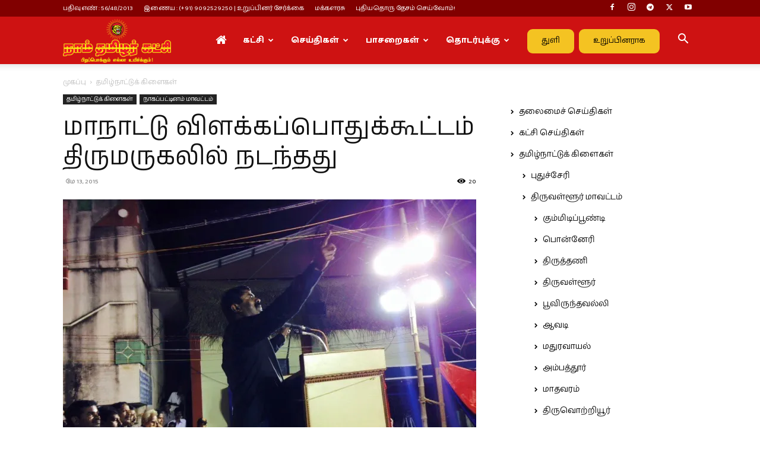

--- FILE ---
content_type: text/html; charset=UTF-8
request_url: https://www.naamtamilar.org/2015/05/%E0%AE%AE%E0%AE%BE%E0%AE%A8%E0%AE%BE%E0%AE%9F%E0%AF%8D%E0%AE%9F%E0%AF%81-%E0%AE%B5%E0%AE%BF%E0%AE%B3%E0%AE%95%E0%AF%8D%E0%AE%95%E0%AE%AA%E0%AF%8D%E0%AE%AA%E0%AF%8A%E0%AE%A4%E0%AF%81%E0%AE%95%E0%AF8-2/
body_size: 31959
content:
<!doctype html >
<!--[if IE 8]>    <html class="ie8" lang="en"> <![endif]-->
<!--[if IE 9]>    <html class="ie9" lang="en"> <![endif]-->
<!--[if gt IE 8]><!--> <html lang="ta-IN"> <!--<![endif]-->
<head>
    
    <meta charset="UTF-8" />
    <meta name="viewport" content="width=device-width, initial-scale=1.0">
    <link rel="pingback" href="https://www.naamtamilar.org/xmlrpc.php" />
    <meta name='robots' content='index, follow, max-image-preview:large, max-snippet:-1, max-video-preview:-1' />
<link rel="icon" type="image/png" href="https://www.naamtamilar.org/images/favicon.png"><link rel="apple-touch-icon" sizes="76x76" href="https://www.naamtamilar.org/images/favicon.png"/><link rel="apple-touch-icon" sizes="120x120" href="https://www.naamtamilar.org/images/favicon.png"/><link rel="apple-touch-icon" sizes="152x152" href="https://www.naamtamilar.org/images/favicon.png"/><link rel="apple-touch-icon" sizes="114x114" href="https://www.naamtamilar.org/images/favicon.png"/><link rel="apple-touch-icon" sizes="144x144" href="https://www.naamtamilar.org/images/favicon.png"/><!-- Jetpack Site Verification Tags -->

	<!-- This site is optimized with the Yoast SEO plugin v26.8 - https://yoast.com/product/yoast-seo-wordpress/ -->
	<title>மாநாட்டு விளக்கப்பொதுக்கூட்டம் திருமருகலில் நடந்தது | நாம் தமிழர் கட்சி</title>
	<meta name="description" content="மாநாட்டு விளக்கப்பொதுக்கூட்டம் திருமருகலில் நடந்தது | நாம் தமிழர் கட்சி" />
	<link rel="canonical" href="https://www.naamtamilar.org/2015/05/மாநாட்டு-விளக்கப்பொதுக�8-2/" />
	<meta property="og:locale" content="ta_IN" />
	<meta property="og:type" content="article" />
	<meta property="og:title" content="மாநாட்டு விளக்கப்பொதுக்கூட்டம் திருமருகலில் நடந்தது | நாம் தமிழர் கட்சி" />
	<meta property="og:description" content="மாநாட்டு விளக்கப்பொதுக்கூட்டம் திருமருகலில் நடந்தது | நாம் தமிழர் கட்சி" />
	<meta property="og:url" content="" />
	<meta property="og:site_name" content="நாம் தமிழர் கட்சி" />
	<meta property="article:publisher" content="https://www.facebook.com/NaamTamilarKatchiOffl" />
	<meta property="article:published_time" content="2015-05-13T18:12:43+00:00" />
	<meta property="og:image" content="https://www.naamtamilar.org/wp-content/uploads/2015/05/10411782_1583947621894857_5420946249456267837_n.jpg" />
	<meta property="og:image:width" content="852" />
	<meta property="og:image:height" content="640" />
	<meta property="og:image:type" content="image/jpeg" />
	<meta name="author" content="தலைமையகம்" />
	<meta name="twitter:card" content="summary_large_image" />
	<meta name="twitter:creator" content="@NaamTamilarOrg" />
	<meta name="twitter:site" content="@NaamTamilarOrg" />
	<meta name="twitter:label1" content="Written by" />
	<meta name="twitter:data1" content="தலைமையகம்" />
	<script data-jetpack-boost="ignore" type="application/ld+json" class="yoast-schema-graph">{"@context":"https://schema.org","@graph":[{"@type":"Article","@id":"https://www.naamtamilar.org/2015/05/%e0%ae%ae%e0%ae%be%e0%ae%a8%e0%ae%be%e0%ae%9f%e0%af%8d%e0%ae%9f%e0%af%81-%e0%ae%b5%e0%ae%bf%e0%ae%b3%e0%ae%95%e0%af%8d%e0%ae%95%e0%ae%aa%e0%af%8d%e0%ae%aa%e0%af%8a%e0%ae%a4%e0%af%81%e0%ae%95%e0%af8-2/#article","isPartOf":{"@id":"https://www.naamtamilar.org/2015/05/%e0%ae%ae%e0%ae%be%e0%ae%a8%e0%ae%be%e0%ae%9f%e0%af%8d%e0%ae%9f%e0%af%81-%e0%ae%b5%e0%ae%bf%e0%ae%b3%e0%ae%95%e0%af%8d%e0%ae%95%e0%ae%aa%e0%af%8d%e0%ae%aa%e0%af%8a%e0%ae%a4%e0%af%81%e0%ae%95%e0%af8-2/"},"author":{"name":"தலைமையகம்","@id":"https://www.naamtamilar.org/#/schema/person/245861f2fdb0c56b23fe0a1976938132"},"headline":"மாநாட்டு விளக்கப்பொதுக்கூட்டம் திருமருகலில் நடந்தது","datePublished":"2015-05-13T18:12:43+00:00","mainEntityOfPage":{"@id":"https://www.naamtamilar.org/2015/05/%e0%ae%ae%e0%ae%be%e0%ae%a8%e0%ae%be%e0%ae%9f%e0%af%8d%e0%ae%9f%e0%af%81-%e0%ae%b5%e0%ae%bf%e0%ae%b3%e0%ae%95%e0%af%8d%e0%ae%95%e0%ae%aa%e0%af%8d%e0%ae%aa%e0%af%8a%e0%ae%a4%e0%af%81%e0%ae%95%e0%af8-2/"},"wordCount":2,"publisher":{"@id":"https://www.naamtamilar.org/#organization"},"image":{"@id":"https://www.naamtamilar.org/2015/05/%e0%ae%ae%e0%ae%be%e0%ae%a8%e0%ae%be%e0%ae%9f%e0%af%8d%e0%ae%9f%e0%af%81-%e0%ae%b5%e0%ae%bf%e0%ae%b3%e0%ae%95%e0%af%8d%e0%ae%95%e0%ae%aa%e0%af%8d%e0%ae%aa%e0%af%8a%e0%ae%a4%e0%af%81%e0%ae%95%e0%af8-2/#primaryimage"},"thumbnailUrl":"https://i0.wp.com/www.naamtamilar.org/wp-content/uploads/2015/05/10411782_1583947621894857_5420946249456267837_n.jpg?fit=852%2C640&ssl=1","articleSection":["தமிழ்நாட்டுக் கிளைகள்","நாகப்பட்டினம் மாவட்டம்"],"inLanguage":"ta-IN"},{"@type":"WebPage","@id":"https://www.naamtamilar.org/2015/05/%e0%ae%ae%e0%ae%be%e0%ae%a8%e0%ae%be%e0%ae%9f%e0%af%8d%e0%ae%9f%e0%af%81-%e0%ae%b5%e0%ae%bf%e0%ae%b3%e0%ae%95%e0%af%8d%e0%ae%95%e0%ae%aa%e0%af%8d%e0%ae%aa%e0%af%8a%e0%ae%a4%e0%af%81%e0%ae%95%e0%af8-2/","url":"https://www.naamtamilar.org/2015/05/%e0%ae%ae%e0%ae%be%e0%ae%a8%e0%ae%be%e0%ae%9f%e0%af%8d%e0%ae%9f%e0%af%81-%e0%ae%b5%e0%ae%bf%e0%ae%b3%e0%ae%95%e0%af%8d%e0%ae%95%e0%ae%aa%e0%af%8d%e0%ae%aa%e0%af%8a%e0%ae%a4%e0%af%81%e0%ae%95%e0%af8-2/","name":"மாநாட்டு விளக்கப்பொதுக்கூட்டம் திருமருகலில் நடந்தது | நாம் தமிழர் கட்சி","isPartOf":{"@id":"https://www.naamtamilar.org/#website"},"primaryImageOfPage":{"@id":"https://www.naamtamilar.org/2015/05/%e0%ae%ae%e0%ae%be%e0%ae%a8%e0%ae%be%e0%ae%9f%e0%af%8d%e0%ae%9f%e0%af%81-%e0%ae%b5%e0%ae%bf%e0%ae%b3%e0%ae%95%e0%af%8d%e0%ae%95%e0%ae%aa%e0%af%8d%e0%ae%aa%e0%af%8a%e0%ae%a4%e0%af%81%e0%ae%95%e0%af8-2/#primaryimage"},"image":{"@id":"https://www.naamtamilar.org/2015/05/%e0%ae%ae%e0%ae%be%e0%ae%a8%e0%ae%be%e0%ae%9f%e0%af%8d%e0%ae%9f%e0%af%81-%e0%ae%b5%e0%ae%bf%e0%ae%b3%e0%ae%95%e0%af%8d%e0%ae%95%e0%ae%aa%e0%af%8d%e0%ae%aa%e0%af%8a%e0%ae%a4%e0%af%81%e0%ae%95%e0%af8-2/#primaryimage"},"thumbnailUrl":"https://i0.wp.com/www.naamtamilar.org/wp-content/uploads/2015/05/10411782_1583947621894857_5420946249456267837_n.jpg?fit=852%2C640&ssl=1","datePublished":"2015-05-13T18:12:43+00:00","description":"மாநாட்டு விளக்கப்பொதுக்கூட்டம் திருமருகலில் நடந்தது | நாம் தமிழர் கட்சி","breadcrumb":{"@id":"https://www.naamtamilar.org/2015/05/%e0%ae%ae%e0%ae%be%e0%ae%a8%e0%ae%be%e0%ae%9f%e0%af%8d%e0%ae%9f%e0%af%81-%e0%ae%b5%e0%ae%bf%e0%ae%b3%e0%ae%95%e0%af%8d%e0%ae%95%e0%ae%aa%e0%af%8d%e0%ae%aa%e0%af%8a%e0%ae%a4%e0%af%81%e0%ae%95%e0%af8-2/#breadcrumb"},"inLanguage":"ta-IN","potentialAction":[{"@type":"ReadAction","target":["https://www.naamtamilar.org/2015/05/%e0%ae%ae%e0%ae%be%e0%ae%a8%e0%ae%be%e0%ae%9f%e0%af%8d%e0%ae%9f%e0%af%81-%e0%ae%b5%e0%ae%bf%e0%ae%b3%e0%ae%95%e0%af%8d%e0%ae%95%e0%ae%aa%e0%af%8d%e0%ae%aa%e0%af%8a%e0%ae%a4%e0%af%81%e0%ae%95%e0%af8-2/"]}]},{"@type":"ImageObject","inLanguage":"ta-IN","@id":"https://www.naamtamilar.org/2015/05/%e0%ae%ae%e0%ae%be%e0%ae%a8%e0%ae%be%e0%ae%9f%e0%af%8d%e0%ae%9f%e0%af%81-%e0%ae%b5%e0%ae%bf%e0%ae%b3%e0%ae%95%e0%af%8d%e0%ae%95%e0%ae%aa%e0%af%8d%e0%ae%aa%e0%af%8a%e0%ae%a4%e0%af%81%e0%ae%95%e0%af8-2/#primaryimage","url":"https://i0.wp.com/www.naamtamilar.org/wp-content/uploads/2015/05/10411782_1583947621894857_5420946249456267837_n.jpg?fit=852%2C640&ssl=1","contentUrl":"https://i0.wp.com/www.naamtamilar.org/wp-content/uploads/2015/05/10411782_1583947621894857_5420946249456267837_n.jpg?fit=852%2C640&ssl=1","width":852,"height":640},{"@type":"BreadcrumbList","@id":"https://www.naamtamilar.org/2015/05/%e0%ae%ae%e0%ae%be%e0%ae%a8%e0%ae%be%e0%ae%9f%e0%af%8d%e0%ae%9f%e0%af%81-%e0%ae%b5%e0%ae%bf%e0%ae%b3%e0%ae%95%e0%af%8d%e0%ae%95%e0%ae%aa%e0%af%8d%e0%ae%aa%e0%af%8a%e0%ae%a4%e0%af%81%e0%ae%95%e0%af8-2/#breadcrumb","itemListElement":[{"@type":"ListItem","position":1,"name":"Home","item":"https://www.naamtamilar.org/"},{"@type":"ListItem","position":2,"name":"மாநாட்டு விளக்கப்பொதுக்கூட்டம் திருமருகலில் நடந்தது"}]},{"@type":"WebSite","@id":"https://www.naamtamilar.org/#website","url":"https://www.naamtamilar.org/","name":"நாம் தமிழர் கட்சி","description":"பிறப்பொக்கும் எல்லா உயிர்க்கும்!","publisher":{"@id":"https://www.naamtamilar.org/#organization"},"alternateName":"Naam Tamilar Katchi - NTK","potentialAction":[{"@type":"SearchAction","target":{"@type":"EntryPoint","urlTemplate":"https://www.naamtamilar.org/?s={search_term_string}"},"query-input":{"@type":"PropertyValueSpecification","valueRequired":true,"valueName":"search_term_string"}}],"inLanguage":"ta-IN"},{"@type":"Organization","@id":"https://www.naamtamilar.org/#organization","name":"நாம் தமிழர் கட்சி - Naam Tamilar Katchi","alternateName":"Naam Tamilar Katchi - NTK","url":"https://www.naamtamilar.org/","logo":{"@type":"ImageObject","inLanguage":"ta-IN","@id":"https://www.naamtamilar.org/#/schema/logo/image/","url":"https://www.naamtamilar.org/wp-content/uploads/2020/12/naam-tamilar-katchi-official-website-logo.jpg","contentUrl":"https://www.naamtamilar.org/wp-content/uploads/2020/12/naam-tamilar-katchi-official-website-logo.jpg","width":1024,"height":576,"caption":"நாம் தமிழர் கட்சி - Naam Tamilar Katchi"},"image":{"@id":"https://www.naamtamilar.org/#/schema/logo/image/"},"sameAs":["https://www.facebook.com/NaamTamilarKatchiOffl","https://x.com/NaamTamilarOrg","https://www.facebook.com/SenthamizhanSeeman","https://twitter.com/seeman4tn/","https://www.instagram.com/seeman4tn_official","https://www.instagram.com/naamtamilarkatchi/"]},{"@type":"Person","@id":"https://www.naamtamilar.org/#/schema/person/245861f2fdb0c56b23fe0a1976938132","name":"தலைமையகம்","image":{"@type":"ImageObject","inLanguage":"ta-IN","@id":"https://www.naamtamilar.org/#/schema/person/image/","url":"https://secure.gravatar.com/avatar/1121c38f8026ee0a6e7229ab845f9d566aa67d9a8cc80ddc0a1291bfde3b93b9?s=96&d=blank&r=g","contentUrl":"https://secure.gravatar.com/avatar/1121c38f8026ee0a6e7229ab845f9d566aa67d9a8cc80ddc0a1291bfde3b93b9?s=96&d=blank&r=g","caption":"தலைமையகம்"}}]}</script>
	<!-- / Yoast SEO plugin. -->


<link rel='dns-prefetch' href='//stats.wp.com' />
<link rel='dns-prefetch' href='//fonts.googleapis.com' />
<link rel='preconnect' href='//i0.wp.com' />
<link rel='preconnect' href='//c0.wp.com' />
<link rel="alternate" type="application/rss+xml" title="நாம் தமிழர் கட்சி &raquo; செய்தியோடை" href="https://www.naamtamilar.org/feed/" />
<link rel="alternate" type="application/rss+xml" title="நாம் தமிழர் கட்சி &raquo; கருத்துச் செய்தியோடை" href="https://www.naamtamilar.org/comments/feed/" />
<link rel="alternate" title="oEmbed (JSON)" type="application/json+oembed" href="https://www.naamtamilar.org/wp-json/oembed/1.0/embed?url=https%3A%2F%2Fwww.naamtamilar.org%2F2015%2F05%2F%25e0%25ae%25ae%25e0%25ae%25be%25e0%25ae%25a8%25e0%25ae%25be%25e0%25ae%259f%25e0%25af%258d%25e0%25ae%259f%25e0%25af%2581-%25e0%25ae%25b5%25e0%25ae%25bf%25e0%25ae%25b3%25e0%25ae%2595%25e0%25af%258d%25e0%25ae%2595%25e0%25ae%25aa%25e0%25af%258d%25e0%25ae%25aa%25e0%25af%258a%25e0%25ae%25a4%25e0%25af%2581%25e0%25ae%2595%25e0%25af8-2%2F" />
<link rel="alternate" title="oEmbed (XML)" type="text/xml+oembed" href="https://www.naamtamilar.org/wp-json/oembed/1.0/embed?url=https%3A%2F%2Fwww.naamtamilar.org%2F2015%2F05%2F%25e0%25ae%25ae%25e0%25ae%25be%25e0%25ae%25a8%25e0%25ae%25be%25e0%25ae%259f%25e0%25af%258d%25e0%25ae%259f%25e0%25af%2581-%25e0%25ae%25b5%25e0%25ae%25bf%25e0%25ae%25b3%25e0%25ae%2595%25e0%25af%258d%25e0%25ae%2595%25e0%25ae%25aa%25e0%25af%258d%25e0%25ae%25aa%25e0%25af%258a%25e0%25ae%25a4%25e0%25af%2581%25e0%25ae%2595%25e0%25af8-2%2F&#038;format=xml" />
<link rel='stylesheet' id='all-css-3420c5ed1148498985b37247154cb8c1' href='https://www.naamtamilar.org/wp-content/boost-cache/static/c1c5a7bf7c.min.css' type='text/css' media='all' />
<style id='td-theme-inline-css'>@media (max-width:767px){.td-header-desktop-wrap{display:none}}@media (min-width:767px){.td-header-mobile-wrap{display:none}}</style>
<style id='wp-img-auto-sizes-contain-inline-css'>
img:is([sizes=auto i],[sizes^="auto," i]){contain-intrinsic-size:3000px 1500px}
/*# sourceURL=wp-img-auto-sizes-contain-inline-css */
</style>
<style id='wp-emoji-styles-inline-css'>

	img.wp-smiley, img.emoji {
		display: inline !important;
		border: none !important;
		box-shadow: none !important;
		height: 1em !important;
		width: 1em !important;
		margin: 0 0.07em !important;
		vertical-align: -0.1em !important;
		background: none !important;
		padding: 0 !important;
	}
/*# sourceURL=wp-emoji-styles-inline-css */
</style>
<style id='wp-block-library-inline-css'>
:root{--wp-block-synced-color:#7a00df;--wp-block-synced-color--rgb:122,0,223;--wp-bound-block-color:var(--wp-block-synced-color);--wp-editor-canvas-background:#ddd;--wp-admin-theme-color:#007cba;--wp-admin-theme-color--rgb:0,124,186;--wp-admin-theme-color-darker-10:#006ba1;--wp-admin-theme-color-darker-10--rgb:0,107,160.5;--wp-admin-theme-color-darker-20:#005a87;--wp-admin-theme-color-darker-20--rgb:0,90,135;--wp-admin-border-width-focus:2px}@media (min-resolution:192dpi){:root{--wp-admin-border-width-focus:1.5px}}.wp-element-button{cursor:pointer}:root .has-very-light-gray-background-color{background-color:#eee}:root .has-very-dark-gray-background-color{background-color:#313131}:root .has-very-light-gray-color{color:#eee}:root .has-very-dark-gray-color{color:#313131}:root .has-vivid-green-cyan-to-vivid-cyan-blue-gradient-background{background:linear-gradient(135deg,#00d084,#0693e3)}:root .has-purple-crush-gradient-background{background:linear-gradient(135deg,#34e2e4,#4721fb 50%,#ab1dfe)}:root .has-hazy-dawn-gradient-background{background:linear-gradient(135deg,#faaca8,#dad0ec)}:root .has-subdued-olive-gradient-background{background:linear-gradient(135deg,#fafae1,#67a671)}:root .has-atomic-cream-gradient-background{background:linear-gradient(135deg,#fdd79a,#004a59)}:root .has-nightshade-gradient-background{background:linear-gradient(135deg,#330968,#31cdcf)}:root .has-midnight-gradient-background{background:linear-gradient(135deg,#020381,#2874fc)}:root{--wp--preset--font-size--normal:16px;--wp--preset--font-size--huge:42px}.has-regular-font-size{font-size:1em}.has-larger-font-size{font-size:2.625em}.has-normal-font-size{font-size:var(--wp--preset--font-size--normal)}.has-huge-font-size{font-size:var(--wp--preset--font-size--huge)}.has-text-align-center{text-align:center}.has-text-align-left{text-align:left}.has-text-align-right{text-align:right}.has-fit-text{white-space:nowrap!important}#end-resizable-editor-section{display:none}.aligncenter{clear:both}.items-justified-left{justify-content:flex-start}.items-justified-center{justify-content:center}.items-justified-right{justify-content:flex-end}.items-justified-space-between{justify-content:space-between}.screen-reader-text{border:0;clip-path:inset(50%);height:1px;margin:-1px;overflow:hidden;padding:0;position:absolute;width:1px;word-wrap:normal!important}.screen-reader-text:focus{background-color:#ddd;clip-path:none;color:#444;display:block;font-size:1em;height:auto;left:5px;line-height:normal;padding:15px 23px 14px;text-decoration:none;top:5px;width:auto;z-index:100000}html :where(.has-border-color){border-style:solid}html :where([style*=border-top-color]){border-top-style:solid}html :where([style*=border-right-color]){border-right-style:solid}html :where([style*=border-bottom-color]){border-bottom-style:solid}html :where([style*=border-left-color]){border-left-style:solid}html :where([style*=border-width]){border-style:solid}html :where([style*=border-top-width]){border-top-style:solid}html :where([style*=border-right-width]){border-right-style:solid}html :where([style*=border-bottom-width]){border-bottom-style:solid}html :where([style*=border-left-width]){border-left-style:solid}html :where(img[class*=wp-image-]){height:auto;max-width:100%}:where(figure){margin:0 0 1em}html :where(.is-position-sticky){--wp-admin--admin-bar--position-offset:var(--wp-admin--admin-bar--height,0px)}@media screen and (max-width:600px){html :where(.is-position-sticky){--wp-admin--admin-bar--position-offset:0px}}
/*wp_block_styles_on_demand_placeholder:6970a40788e4f*/
/*# sourceURL=wp-block-library-inline-css */
</style>
<style id='classic-theme-styles-inline-css'>
/*! This file is auto-generated */
.wp-block-button__link{color:#fff;background-color:#32373c;border-radius:9999px;box-shadow:none;text-decoration:none;padding:calc(.667em + 2px) calc(1.333em + 2px);font-size:1.125em}.wp-block-file__button{background:#32373c;color:#fff;text-decoration:none}
/*# sourceURL=/wp-includes/css/classic-themes.min.css */
</style>
<link crossorigin="anonymous" rel='stylesheet' id='google-fonts-style-css' href='https://fonts.googleapis.com/css?family=Baloo+Thambi+2%3A400%2C500%2C600%2C700%2C800%7CAnek+Tamil%3A400%2C500%2C600%2C700%2C800&#038;display=swap&#038;ver=12.7.3' media='all' />



<link rel="https://api.w.org/" href="https://www.naamtamilar.org/wp-json/" /><link rel="alternate" title="JSON" type="application/json" href="https://www.naamtamilar.org/wp-json/wp/v2/posts/17653" /><link rel="EditURI" type="application/rsd+xml" title="RSD" href="https://www.naamtamilar.org/xmlrpc.php?rsd" />
<meta name="generator" content="WordPress 6.9" />
<link rel='shortlink' href='https://www.naamtamilar.org/?p=17653' />
		<meta property="fb:pages" content="103504091882731" />
					<meta property="ia:markup_url" content="https://www.naamtamilar.org/2015/05/%e0%ae%ae%e0%ae%be%e0%ae%a8%e0%ae%be%e0%ae%9f%e0%af%8d%e0%ae%9f%e0%af%81-%e0%ae%b5%e0%ae%bf%e0%ae%b3%e0%ae%95%e0%af%8d%e0%ae%95%e0%ae%aa%e0%af%8d%e0%ae%aa%e0%af%8a%e0%ae%a4%e0%af%81%e0%ae%95%e0%af8-2/?ia_markup=1" />
				<style>img#wpstats{display:none}</style>
		<link rel="amphtml" href="https://www.naamtamilar.org/2015/05/%E0%AE%AE%E0%AE%BE%E0%AE%A8%E0%AE%BE%E0%AE%9F%E0%AF%8D%E0%AE%9F%E0%AF%81-%E0%AE%B5%E0%AE%BF%E0%AE%B3%E0%AE%95%E0%AF%8D%E0%AE%95%E0%AE%AA%E0%AF%8D%E0%AE%AA%E0%AF%8A%E0%AE%A4%E0%AF%81%E0%AE%95%E0%AF8-2/?amp=1">
<!-- JS generated by theme -->




<!-- Header style compiled by theme -->

<style>:root{--td_theme_color:#ce1212;--td_slider_text:rgba(206,18,18,0.7);--td_header_color:#810000;--td_mobile_menu_color:#dd3333;--td_default_google_font_1:"Baloo Thambi 2";--td_default_google_font_2:"Anek Tamil"}.td-header-style-12 .td-header-menu-wrap-full,.td-header-style-12 .td-affix,.td-grid-style-1.td-hover-1 .td-big-grid-post:hover .td-post-category,.td-grid-style-5.td-hover-1 .td-big-grid-post:hover .td-post-category,.td_category_template_3 .td-current-sub-category,.td_category_template_8 .td-category-header .td-category a.td-current-sub-category,.td_category_template_4 .td-category-siblings .td-category a:hover,.td_block_big_grid_9.td-grid-style-1 .td-post-category,.td_block_big_grid_9.td-grid-style-5 .td-post-category,.td-grid-style-6.td-hover-1 .td-module-thumb:after,.tdm-menu-active-style5 .td-header-menu-wrap .sf-menu>.current-menu-item>a,.tdm-menu-active-style5 .td-header-menu-wrap .sf-menu>.current-menu-ancestor>a,.tdm-menu-active-style5 .td-header-menu-wrap .sf-menu>.current-category-ancestor>a,.tdm-menu-active-style5 .td-header-menu-wrap .sf-menu>li>a:hover,.tdm-menu-active-style5 .td-header-menu-wrap .sf-menu>.sfHover>a{background-color:#ce1212}.td_mega_menu_sub_cats .cur-sub-cat,.td-mega-span h3 a:hover,.td_mod_mega_menu:hover .entry-title a,.header-search-wrap .result-msg a:hover,.td-header-top-menu .td-drop-down-search .td_module_wrap:hover .entry-title a,.td-header-top-menu .td-icon-search:hover,.td-header-wrap .result-msg a:hover,.top-header-menu li a:hover,.top-header-menu .current-menu-item>a,.top-header-menu .current-menu-ancestor>a,.top-header-menu .current-category-ancestor>a,.td-social-icon-wrap>a:hover,.td-header-sp-top-widget .td-social-icon-wrap a:hover,.td_mod_related_posts:hover h3>a,.td-post-template-11 .td-related-title .td-related-left:hover,.td-post-template-11 .td-related-title .td-related-right:hover,.td-post-template-11 .td-related-title .td-cur-simple-item,.td-post-template-11 .td_block_related_posts .td-next-prev-wrap a:hover,.td-category-header .td-pulldown-category-filter-link:hover,.td-category-siblings .td-subcat-dropdown a:hover,.td-category-siblings .td-subcat-dropdown a.td-current-sub-category,.footer-text-wrap .footer-email-wrap a,.footer-social-wrap a:hover,.td_module_17 .td-read-more a:hover,.td_module_18 .td-read-more a:hover,.td_module_19 .td-post-author-name a:hover,.td-pulldown-syle-2 .td-subcat-dropdown:hover .td-subcat-more span,.td-pulldown-syle-2 .td-subcat-dropdown:hover .td-subcat-more i,.td-pulldown-syle-3 .td-subcat-dropdown:hover .td-subcat-more span,.td-pulldown-syle-3 .td-subcat-dropdown:hover .td-subcat-more i,.tdm-menu-active-style3 .tdm-header.td-header-wrap .sf-menu>.current-category-ancestor>a,.tdm-menu-active-style3 .tdm-header.td-header-wrap .sf-menu>.current-menu-ancestor>a,.tdm-menu-active-style3 .tdm-header.td-header-wrap .sf-menu>.current-menu-item>a,.tdm-menu-active-style3 .tdm-header.td-header-wrap .sf-menu>.sfHover>a,.tdm-menu-active-style3 .tdm-header.td-header-wrap .sf-menu>li>a:hover{color:#ce1212}.td-mega-menu-page .wpb_content_element ul li a:hover,.td-theme-wrap .td-aj-search-results .td_module_wrap:hover .entry-title a,.td-theme-wrap .header-search-wrap .result-msg a:hover{color:#ce1212!important}.td_category_template_8 .td-category-header .td-category a.td-current-sub-category,.td_category_template_4 .td-category-siblings .td-category a:hover,.tdm-menu-active-style4 .tdm-header .sf-menu>.current-menu-item>a,.tdm-menu-active-style4 .tdm-header .sf-menu>.current-menu-ancestor>a,.tdm-menu-active-style4 .tdm-header .sf-menu>.current-category-ancestor>a,.tdm-menu-active-style4 .tdm-header .sf-menu>li>a:hover,.tdm-menu-active-style4 .tdm-header .sf-menu>.sfHover>a{border-color:#ce1212}.td-header-wrap .td-header-top-menu-full,.td-header-wrap .top-header-menu .sub-menu,.tdm-header-style-1.td-header-wrap .td-header-top-menu-full,.tdm-header-style-1.td-header-wrap .top-header-menu .sub-menu,.tdm-header-style-2.td-header-wrap .td-header-top-menu-full,.tdm-header-style-2.td-header-wrap .top-header-menu .sub-menu,.tdm-header-style-3.td-header-wrap .td-header-top-menu-full,.tdm-header-style-3.td-header-wrap .top-header-menu .sub-menu{background-color:#810000}.td-header-style-8 .td-header-top-menu-full{background-color:transparent}.td-header-style-8 .td-header-top-menu-full .td-header-top-menu{background-color:#810000;padding-left:15px;padding-right:15px}.td-header-wrap .td-header-top-menu-full .td-header-top-menu,.td-header-wrap .td-header-top-menu-full{border-bottom:none}.td-header-top-menu,.td-header-top-menu a,.td-header-wrap .td-header-top-menu-full .td-header-top-menu,.td-header-wrap .td-header-top-menu-full a,.td-header-style-8 .td-header-top-menu,.td-header-style-8 .td-header-top-menu a,.td-header-top-menu .td-drop-down-search .entry-title a{color:#ffffff}.top-header-menu .current-menu-item>a,.top-header-menu .current-menu-ancestor>a,.top-header-menu .current-category-ancestor>a,.top-header-menu li a:hover,.td-header-sp-top-widget .td-icon-search:hover{color:#f4d941}.td-header-wrap .td-header-sp-top-widget .td-icon-font,.td-header-style-7 .td-header-top-menu .td-social-icon-wrap .td-icon-font{color:#ffffff}.td-header-wrap .td-header-sp-top-widget i.td-icon-font:hover{color:#f4d941}.td-header-wrap .td-header-menu-wrap-full,.td-header-menu-wrap.td-affix,.td-header-style-3 .td-header-main-menu,.td-header-style-3 .td-affix .td-header-main-menu,.td-header-style-4 .td-header-main-menu,.td-header-style-4 .td-affix .td-header-main-menu,.td-header-style-8 .td-header-menu-wrap.td-affix,.td-header-style-8 .td-header-top-menu-full{background-color:#ce1212}.td-boxed-layout .td-header-style-3 .td-header-menu-wrap,.td-boxed-layout .td-header-style-4 .td-header-menu-wrap,.td-header-style-3 .td_stretch_content .td-header-menu-wrap,.td-header-style-4 .td_stretch_content .td-header-menu-wrap{background-color:#ce1212!important}@media (min-width:1019px){.td-header-style-1 .td-header-sp-recs,.td-header-style-1 .td-header-sp-logo{margin-bottom:28px}}@media (min-width:768px) and (max-width:1018px){.td-header-style-1 .td-header-sp-recs,.td-header-style-1 .td-header-sp-logo{margin-bottom:14px}}.td-header-style-7 .td-header-top-menu{border-bottom:none}.td-header-wrap .td-header-menu-wrap .sf-menu>li>a,.td-header-wrap .td-header-menu-social .td-social-icon-wrap a,.td-header-style-4 .td-header-menu-social .td-social-icon-wrap i,.td-header-style-5 .td-header-menu-social .td-social-icon-wrap i,.td-header-style-6 .td-header-menu-social .td-social-icon-wrap i,.td-header-style-12 .td-header-menu-social .td-social-icon-wrap i,.td-header-wrap .header-search-wrap #td-header-search-button .td-icon-search{color:#ffffff}.td-header-wrap .td-header-menu-social+.td-search-wrapper #td-header-search-button:before{background-color:#ffffff}.td-header-menu-wrap.td-affix,.td-header-style-3 .td-affix .td-header-main-menu,.td-header-style-4 .td-affix .td-header-main-menu,.td-header-style-8 .td-header-menu-wrap.td-affix{background-color:#ce1212}.td-theme-wrap .td_mod_mega_menu:hover .entry-title a,.td-theme-wrap .sf-menu .td_mega_menu_sub_cats .cur-sub-cat{color:#ffc100}.td-theme-wrap .sf-menu .td-mega-menu .td-post-category:hover,.td-theme-wrap .td-mega-menu .td-next-prev-wrap a:hover{background-color:#ffc100}.td-theme-wrap .td-mega-menu .td-next-prev-wrap a:hover{border-color:#ffc100}.td-theme-wrap .sf-menu .td-normal-menu .td-menu-item>a:hover,.td-theme-wrap .sf-menu .td-normal-menu .sfHover>a,.td-theme-wrap .sf-menu .td-normal-menu .current-menu-ancestor>a,.td-theme-wrap .sf-menu .td-normal-menu .current-category-ancestor>a,.td-theme-wrap .sf-menu .td-normal-menu .current-menu-item>a{color:#dd0606}.td-header-bg:before{background-size:auto}.td-header-bg:before{background-position:center center}.td-footer-wrapper,.td-footer-wrapper .td_block_template_7 .td-block-title>*,.td-footer-wrapper .td_block_template_17 .td-block-title,.td-footer-wrapper .td-block-title-wrap .td-wrapper-pulldown-filter{background-color:#ce1212}.td-footer-wrapper .footer-social-wrap .td-icon-font{color:#ffffff}.td-footer-wrapper .footer-social-wrap i.td-icon-font:hover{color:#f4d941}.td-sub-footer-container{background-color:#810000}.td-sub-footer-container,.td-subfooter-menu li a{color:#ffffff}.td-subfooter-menu li a:hover{color:#f4d941}.td-footer-wrapper .block-title>span,.td-footer-wrapper .block-title>a,.td-footer-wrapper .widgettitle,.td-theme-wrap .td-footer-wrapper .td-container .td-block-title>*,.td-theme-wrap .td-footer-wrapper .td_block_template_6 .td-block-title:before{color:#ffffff}.td-footer-wrapper::before{background-position:center center}.tdm-menu-btn1 .tds-button1,.tdm-menu-btn1 .tds-button6:after{background-color:#f4c322}.tdm-menu-btn1 .tds-button2:before,.tdm-menu-btn1 .tds-button6:before{border-color:#f4c322}.tdm-menu-btn1 .tds-button2,.tdm-menu-btn1 .tds-button2 i{color:#f4c322}.tdm-menu-btn1 .tds-button3{-webkit-box-shadow:0 2px 16px #f4c322;-moz-box-shadow:0 2px 16px #f4c322;box-shadow:0 2px 16px #f4c322}.tdm-menu-btn1 .tds-button3:hover{-webkit-box-shadow:0 4px 26px #f4c322;-moz-box-shadow:0 4px 26px #f4c322;box-shadow:0 4px 26px #f4c322}.tdm-menu-btn1 .tds-button7 .tdm-btn-border-top,.tdm-menu-btn1 .tds-button7 .tdm-btn-border-bottom{background-color:#f4c322}.tdm-menu-btn1 .tds-button8{background:#f4c322}.tdm-menu-btn1 .tds-button1 .tdm-btn-text,.tdm-menu-btn1 .tds-button1 i,.tdm-menu-btn1 .tds-button2 .tdm-btn-text,.tdm-menu-btn1 .tds-button2 i,.tdm-menu-btn1 .tds-button3 .tdm-btn-text,.tdm-menu-btn1 .tds-button3 i,.tdm-menu-btn1 .tds-button4 .tdm-btn .tdm-btn-text,.tdm-menu-btn1 .tds-button4 .tdm-btn i,.tdm-menu-btn1 .tds-button5 .tdm-btn-text,.tdm-menu-btn1 .tds-button5 i,.tdm-menu-btn1 .tds-button6 .tdm-btn-text,.tdm-menu-btn1 .tds-button6 i,.tdm-menu-btn1 .tds-button7 .tdm-btn-text,.tdm-menu-btn1 .tds-button7 i,.tdm-menu-btn1 .tds-button8 .tdm-btn-text,.tdm-menu-btn1 .tds-button8 i{color:#000000}.tdm-menu-btn1 .tds-button1:before,.tdm-menu-btn1 .tds-button4 .tdm-button-b{background-color:#ffffff}.tdm-menu-btn1 .tds-button2:hover:before,.tdm-menu-btn1 .tds-button6:hover:before{border-color:#ffffff}.tdm-menu-btn1 .tdm-btn-style:hover{color:#ffffff}.tdm-menu-btn1 .tds-button3:hover{-webkit-box-shadow:0 4px 26px #ffffff;-moz-box-shadow:0 4px 26px #ffffff;box-shadow:0 4px 26px #ffffff}.tdm-menu-btn1 .tds-button7:hover .tdm-btn-border-top,.tdm-menu-btn1 .tds-button7:hover .tdm-btn-border-bottom{background-color:#ffffff}.tdm-menu-btn1 .tds-button8:before{background-color:#ffffff}.tdm-menu-btn1 .tds-button1:hover .tdm-btn-text,.tdm-menu-btn1 .tds-button1:hover i,.tdm-menu-btn1 .tds-button2:hover .tdm-btn-text,.tdm-menu-btn1 .tds-button2:hover i,.tdm-menu-btn1 .tds-button3:hover .tdm-btn-text,.tdm-menu-btn1 .tds-button3:hover i,.tdm-menu-btn1 .tds-button4 .tdm-button-b .tdm-btn-text,.tdm-menu-btn1 .tds-button4 .tdm-button-b i,.tdm-menu-btn1 .tds-button5:hover .tdm-btn-text,.tdm-menu-btn1 .tds-button5:hover i,.tdm-menu-btn1 .tds-button6:hover .tdm-btn-text,.tdm-menu-btn1 .tds-button6:hover i,.tdm-menu-btn1 .tds-button7:hover .tdm-btn-text,.tdm-menu-btn1 .tds-button7:hover i,.tdm-menu-btn1 .tds-button8:hover .tdm-btn-text,.tdm-menu-btn1 .tds-button8:hover i{color:#dd3333}.tdm-menu-btn2 .tds-button1,.tdm-menu-btn2 .tds-button6:after{background-color:#f4c322}.tdm-menu-btn2 .tds-button2:before,.tdm-menu-btn2 .tds-button6:before{border-color:#f4c322}.tdm-menu-btn2 .tds-button2,.tdm-menu-btn2 .tds-button2 i{color:#f4c322}.tdm-menu-btn2 .tds-button3{-webkit-box-shadow:0 2px 16px #f4c322;-moz-box-shadow:0 2px 16px #f4c322;box-shadow:0 2px 16px #f4c322}.tdm-menu-btn2 .tds-button3:hover{-webkit-box-shadow:0 4px 26px #f4c322;-moz-box-shadow:0 4px 26px #f4c322;box-shadow:0 4px 26px #f4c322}.tdm-menu-btn2 .tds-button7 .tdm-btn-border-top,.tdm-menu-btn2 .tds-button7 .tdm-btn-border-bottom{background-color:#f4c322}.tdm-menu-btn2 .tds-button8{background:#f4c322}.tdm-menu-btn2 .tds-button1 .tdm-btn-text,.tdm-menu-btn2 .tds-button1 i,.tdm-menu-btn2 .tds-button2 .tdm-btn-text,.tdm-menu-btn2 .tds-button2 i,.tdm-menu-btn2 .tds-button3 .tdm-btn-text,.tdm-menu-btn2 .tds-button3 i,.tdm-menu-btn2 .tds-button4 .tdm-btn .tdm-btn-text,.tdm-menu-btn2 .tds-button4 .tdm-btn i,.tdm-menu-btn2 .tds-button5 .tdm-btn-text,.tdm-menu-btn2 .tds-button5 i,.tdm-menu-btn2 .tds-button6 .tdm-btn-text,.tdm-menu-btn2 .tds-button6 i,.tdm-menu-btn2 .tds-button7 .tdm-btn-text,.tdm-menu-btn2 .tds-button7 i,.tdm-menu-btn2 .tds-button8 .tdm-btn-text,.tdm-menu-btn2 .tds-button8 i{color:#000000}.tdm-menu-btn2 .tds-button1:before,.tdm-menu-btn2 .tds-button4 .tdm-button-b{background-color:#ffffff}.tdm-menu-btn2 .tds-button2:hover:before,.tdm-menu-btn2 .tds-button6:hover:before{border-color:#ffffff}.tdm-menu-btn2 .tdm-btn-style:hover{color:#ffffff}.tdm-menu-btn2 .tds-button3:hover{-webkit-box-shadow:0 4px 26px #ffffff;-moz-box-shadow:0 4px 26px #ffffff;box-shadow:0 4px 26px #ffffff}.tdm-menu-btn2 .tds-button7:hover .tdm-btn-border-top,.tdm-menu-btn2 .tds-button7:hover .tdm-btn-border-bottom{background-color:#ffffff}.tdm-menu-btn2 .tds-button8:before{background-color:#ffffff}.tdm-menu-btn2 .tds-button1:hover .tdm-btn-text,.tdm-menu-btn2 .tds-button1:hover i,.tdm-menu-btn2 .tds-button2:hover .tdm-btn-text,.tdm-menu-btn2 .tds-button2:hover i,.tdm-menu-btn2 .tds-button3:hover .tdm-btn-text,.tdm-menu-btn2 .tds-button3:hover i,.tdm-menu-btn2 .tds-button4 .tdm-button-b .tdm-btn-text,.tdm-menu-btn2 .tds-button4 .tdm-button-b i,.tdm-menu-btn2 .tds-button5:hover .tdm-btn-text,.tdm-menu-btn2 .tds-button5:hover i,.tdm-menu-btn2 .tds-button6:hover .tdm-btn-text,.tdm-menu-btn2 .tds-button6:hover i,.tdm-menu-btn2 .tds-button7:hover .tdm-btn-text,.tdm-menu-btn2 .tds-button7:hover i,.tdm-menu-btn2 .tds-button8:hover .tdm-btn-text,.tdm-menu-btn2 .tds-button8:hover i{color:#dd3333}:root{--td_theme_color:#ce1212;--td_slider_text:rgba(206,18,18,0.7);--td_header_color:#810000;--td_mobile_menu_color:#dd3333;--td_default_google_font_1:"Baloo Thambi 2";--td_default_google_font_2:"Anek Tamil"}.td-header-style-12 .td-header-menu-wrap-full,.td-header-style-12 .td-affix,.td-grid-style-1.td-hover-1 .td-big-grid-post:hover .td-post-category,.td-grid-style-5.td-hover-1 .td-big-grid-post:hover .td-post-category,.td_category_template_3 .td-current-sub-category,.td_category_template_8 .td-category-header .td-category a.td-current-sub-category,.td_category_template_4 .td-category-siblings .td-category a:hover,.td_block_big_grid_9.td-grid-style-1 .td-post-category,.td_block_big_grid_9.td-grid-style-5 .td-post-category,.td-grid-style-6.td-hover-1 .td-module-thumb:after,.tdm-menu-active-style5 .td-header-menu-wrap .sf-menu>.current-menu-item>a,.tdm-menu-active-style5 .td-header-menu-wrap .sf-menu>.current-menu-ancestor>a,.tdm-menu-active-style5 .td-header-menu-wrap .sf-menu>.current-category-ancestor>a,.tdm-menu-active-style5 .td-header-menu-wrap .sf-menu>li>a:hover,.tdm-menu-active-style5 .td-header-menu-wrap .sf-menu>.sfHover>a{background-color:#ce1212}.td_mega_menu_sub_cats .cur-sub-cat,.td-mega-span h3 a:hover,.td_mod_mega_menu:hover .entry-title a,.header-search-wrap .result-msg a:hover,.td-header-top-menu .td-drop-down-search .td_module_wrap:hover .entry-title a,.td-header-top-menu .td-icon-search:hover,.td-header-wrap .result-msg a:hover,.top-header-menu li a:hover,.top-header-menu .current-menu-item>a,.top-header-menu .current-menu-ancestor>a,.top-header-menu .current-category-ancestor>a,.td-social-icon-wrap>a:hover,.td-header-sp-top-widget .td-social-icon-wrap a:hover,.td_mod_related_posts:hover h3>a,.td-post-template-11 .td-related-title .td-related-left:hover,.td-post-template-11 .td-related-title .td-related-right:hover,.td-post-template-11 .td-related-title .td-cur-simple-item,.td-post-template-11 .td_block_related_posts .td-next-prev-wrap a:hover,.td-category-header .td-pulldown-category-filter-link:hover,.td-category-siblings .td-subcat-dropdown a:hover,.td-category-siblings .td-subcat-dropdown a.td-current-sub-category,.footer-text-wrap .footer-email-wrap a,.footer-social-wrap a:hover,.td_module_17 .td-read-more a:hover,.td_module_18 .td-read-more a:hover,.td_module_19 .td-post-author-name a:hover,.td-pulldown-syle-2 .td-subcat-dropdown:hover .td-subcat-more span,.td-pulldown-syle-2 .td-subcat-dropdown:hover .td-subcat-more i,.td-pulldown-syle-3 .td-subcat-dropdown:hover .td-subcat-more span,.td-pulldown-syle-3 .td-subcat-dropdown:hover .td-subcat-more i,.tdm-menu-active-style3 .tdm-header.td-header-wrap .sf-menu>.current-category-ancestor>a,.tdm-menu-active-style3 .tdm-header.td-header-wrap .sf-menu>.current-menu-ancestor>a,.tdm-menu-active-style3 .tdm-header.td-header-wrap .sf-menu>.current-menu-item>a,.tdm-menu-active-style3 .tdm-header.td-header-wrap .sf-menu>.sfHover>a,.tdm-menu-active-style3 .tdm-header.td-header-wrap .sf-menu>li>a:hover{color:#ce1212}.td-mega-menu-page .wpb_content_element ul li a:hover,.td-theme-wrap .td-aj-search-results .td_module_wrap:hover .entry-title a,.td-theme-wrap .header-search-wrap .result-msg a:hover{color:#ce1212!important}.td_category_template_8 .td-category-header .td-category a.td-current-sub-category,.td_category_template_4 .td-category-siblings .td-category a:hover,.tdm-menu-active-style4 .tdm-header .sf-menu>.current-menu-item>a,.tdm-menu-active-style4 .tdm-header .sf-menu>.current-menu-ancestor>a,.tdm-menu-active-style4 .tdm-header .sf-menu>.current-category-ancestor>a,.tdm-menu-active-style4 .tdm-header .sf-menu>li>a:hover,.tdm-menu-active-style4 .tdm-header .sf-menu>.sfHover>a{border-color:#ce1212}.td-header-wrap .td-header-top-menu-full,.td-header-wrap .top-header-menu .sub-menu,.tdm-header-style-1.td-header-wrap .td-header-top-menu-full,.tdm-header-style-1.td-header-wrap .top-header-menu .sub-menu,.tdm-header-style-2.td-header-wrap .td-header-top-menu-full,.tdm-header-style-2.td-header-wrap .top-header-menu .sub-menu,.tdm-header-style-3.td-header-wrap .td-header-top-menu-full,.tdm-header-style-3.td-header-wrap .top-header-menu .sub-menu{background-color:#810000}.td-header-style-8 .td-header-top-menu-full{background-color:transparent}.td-header-style-8 .td-header-top-menu-full .td-header-top-menu{background-color:#810000;padding-left:15px;padding-right:15px}.td-header-wrap .td-header-top-menu-full .td-header-top-menu,.td-header-wrap .td-header-top-menu-full{border-bottom:none}.td-header-top-menu,.td-header-top-menu a,.td-header-wrap .td-header-top-menu-full .td-header-top-menu,.td-header-wrap .td-header-top-menu-full a,.td-header-style-8 .td-header-top-menu,.td-header-style-8 .td-header-top-menu a,.td-header-top-menu .td-drop-down-search .entry-title a{color:#ffffff}.top-header-menu .current-menu-item>a,.top-header-menu .current-menu-ancestor>a,.top-header-menu .current-category-ancestor>a,.top-header-menu li a:hover,.td-header-sp-top-widget .td-icon-search:hover{color:#f4d941}.td-header-wrap .td-header-sp-top-widget .td-icon-font,.td-header-style-7 .td-header-top-menu .td-social-icon-wrap .td-icon-font{color:#ffffff}.td-header-wrap .td-header-sp-top-widget i.td-icon-font:hover{color:#f4d941}.td-header-wrap .td-header-menu-wrap-full,.td-header-menu-wrap.td-affix,.td-header-style-3 .td-header-main-menu,.td-header-style-3 .td-affix .td-header-main-menu,.td-header-style-4 .td-header-main-menu,.td-header-style-4 .td-affix .td-header-main-menu,.td-header-style-8 .td-header-menu-wrap.td-affix,.td-header-style-8 .td-header-top-menu-full{background-color:#ce1212}.td-boxed-layout .td-header-style-3 .td-header-menu-wrap,.td-boxed-layout .td-header-style-4 .td-header-menu-wrap,.td-header-style-3 .td_stretch_content .td-header-menu-wrap,.td-header-style-4 .td_stretch_content .td-header-menu-wrap{background-color:#ce1212!important}@media (min-width:1019px){.td-header-style-1 .td-header-sp-recs,.td-header-style-1 .td-header-sp-logo{margin-bottom:28px}}@media (min-width:768px) and (max-width:1018px){.td-header-style-1 .td-header-sp-recs,.td-header-style-1 .td-header-sp-logo{margin-bottom:14px}}.td-header-style-7 .td-header-top-menu{border-bottom:none}.td-header-wrap .td-header-menu-wrap .sf-menu>li>a,.td-header-wrap .td-header-menu-social .td-social-icon-wrap a,.td-header-style-4 .td-header-menu-social .td-social-icon-wrap i,.td-header-style-5 .td-header-menu-social .td-social-icon-wrap i,.td-header-style-6 .td-header-menu-social .td-social-icon-wrap i,.td-header-style-12 .td-header-menu-social .td-social-icon-wrap i,.td-header-wrap .header-search-wrap #td-header-search-button .td-icon-search{color:#ffffff}.td-header-wrap .td-header-menu-social+.td-search-wrapper #td-header-search-button:before{background-color:#ffffff}.td-header-menu-wrap.td-affix,.td-header-style-3 .td-affix .td-header-main-menu,.td-header-style-4 .td-affix .td-header-main-menu,.td-header-style-8 .td-header-menu-wrap.td-affix{background-color:#ce1212}.td-theme-wrap .td_mod_mega_menu:hover .entry-title a,.td-theme-wrap .sf-menu .td_mega_menu_sub_cats .cur-sub-cat{color:#ffc100}.td-theme-wrap .sf-menu .td-mega-menu .td-post-category:hover,.td-theme-wrap .td-mega-menu .td-next-prev-wrap a:hover{background-color:#ffc100}.td-theme-wrap .td-mega-menu .td-next-prev-wrap a:hover{border-color:#ffc100}.td-theme-wrap .sf-menu .td-normal-menu .td-menu-item>a:hover,.td-theme-wrap .sf-menu .td-normal-menu .sfHover>a,.td-theme-wrap .sf-menu .td-normal-menu .current-menu-ancestor>a,.td-theme-wrap .sf-menu .td-normal-menu .current-category-ancestor>a,.td-theme-wrap .sf-menu .td-normal-menu .current-menu-item>a{color:#dd0606}.td-header-bg:before{background-size:auto}.td-header-bg:before{background-position:center center}.td-footer-wrapper,.td-footer-wrapper .td_block_template_7 .td-block-title>*,.td-footer-wrapper .td_block_template_17 .td-block-title,.td-footer-wrapper .td-block-title-wrap .td-wrapper-pulldown-filter{background-color:#ce1212}.td-footer-wrapper .footer-social-wrap .td-icon-font{color:#ffffff}.td-footer-wrapper .footer-social-wrap i.td-icon-font:hover{color:#f4d941}.td-sub-footer-container{background-color:#810000}.td-sub-footer-container,.td-subfooter-menu li a{color:#ffffff}.td-subfooter-menu li a:hover{color:#f4d941}.td-footer-wrapper .block-title>span,.td-footer-wrapper .block-title>a,.td-footer-wrapper .widgettitle,.td-theme-wrap .td-footer-wrapper .td-container .td-block-title>*,.td-theme-wrap .td-footer-wrapper .td_block_template_6 .td-block-title:before{color:#ffffff}.td-footer-wrapper::before{background-position:center center}.tdm-menu-btn1 .tds-button1,.tdm-menu-btn1 .tds-button6:after{background-color:#f4c322}.tdm-menu-btn1 .tds-button2:before,.tdm-menu-btn1 .tds-button6:before{border-color:#f4c322}.tdm-menu-btn1 .tds-button2,.tdm-menu-btn1 .tds-button2 i{color:#f4c322}.tdm-menu-btn1 .tds-button3{-webkit-box-shadow:0 2px 16px #f4c322;-moz-box-shadow:0 2px 16px #f4c322;box-shadow:0 2px 16px #f4c322}.tdm-menu-btn1 .tds-button3:hover{-webkit-box-shadow:0 4px 26px #f4c322;-moz-box-shadow:0 4px 26px #f4c322;box-shadow:0 4px 26px #f4c322}.tdm-menu-btn1 .tds-button7 .tdm-btn-border-top,.tdm-menu-btn1 .tds-button7 .tdm-btn-border-bottom{background-color:#f4c322}.tdm-menu-btn1 .tds-button8{background:#f4c322}.tdm-menu-btn1 .tds-button1 .tdm-btn-text,.tdm-menu-btn1 .tds-button1 i,.tdm-menu-btn1 .tds-button2 .tdm-btn-text,.tdm-menu-btn1 .tds-button2 i,.tdm-menu-btn1 .tds-button3 .tdm-btn-text,.tdm-menu-btn1 .tds-button3 i,.tdm-menu-btn1 .tds-button4 .tdm-btn .tdm-btn-text,.tdm-menu-btn1 .tds-button4 .tdm-btn i,.tdm-menu-btn1 .tds-button5 .tdm-btn-text,.tdm-menu-btn1 .tds-button5 i,.tdm-menu-btn1 .tds-button6 .tdm-btn-text,.tdm-menu-btn1 .tds-button6 i,.tdm-menu-btn1 .tds-button7 .tdm-btn-text,.tdm-menu-btn1 .tds-button7 i,.tdm-menu-btn1 .tds-button8 .tdm-btn-text,.tdm-menu-btn1 .tds-button8 i{color:#000000}.tdm-menu-btn1 .tds-button1:before,.tdm-menu-btn1 .tds-button4 .tdm-button-b{background-color:#ffffff}.tdm-menu-btn1 .tds-button2:hover:before,.tdm-menu-btn1 .tds-button6:hover:before{border-color:#ffffff}.tdm-menu-btn1 .tdm-btn-style:hover{color:#ffffff}.tdm-menu-btn1 .tds-button3:hover{-webkit-box-shadow:0 4px 26px #ffffff;-moz-box-shadow:0 4px 26px #ffffff;box-shadow:0 4px 26px #ffffff}.tdm-menu-btn1 .tds-button7:hover .tdm-btn-border-top,.tdm-menu-btn1 .tds-button7:hover .tdm-btn-border-bottom{background-color:#ffffff}.tdm-menu-btn1 .tds-button8:before{background-color:#ffffff}.tdm-menu-btn1 .tds-button1:hover .tdm-btn-text,.tdm-menu-btn1 .tds-button1:hover i,.tdm-menu-btn1 .tds-button2:hover .tdm-btn-text,.tdm-menu-btn1 .tds-button2:hover i,.tdm-menu-btn1 .tds-button3:hover .tdm-btn-text,.tdm-menu-btn1 .tds-button3:hover i,.tdm-menu-btn1 .tds-button4 .tdm-button-b .tdm-btn-text,.tdm-menu-btn1 .tds-button4 .tdm-button-b i,.tdm-menu-btn1 .tds-button5:hover .tdm-btn-text,.tdm-menu-btn1 .tds-button5:hover i,.tdm-menu-btn1 .tds-button6:hover .tdm-btn-text,.tdm-menu-btn1 .tds-button6:hover i,.tdm-menu-btn1 .tds-button7:hover .tdm-btn-text,.tdm-menu-btn1 .tds-button7:hover i,.tdm-menu-btn1 .tds-button8:hover .tdm-btn-text,.tdm-menu-btn1 .tds-button8:hover i{color:#dd3333}.tdm-menu-btn2 .tds-button1,.tdm-menu-btn2 .tds-button6:after{background-color:#f4c322}.tdm-menu-btn2 .tds-button2:before,.tdm-menu-btn2 .tds-button6:before{border-color:#f4c322}.tdm-menu-btn2 .tds-button2,.tdm-menu-btn2 .tds-button2 i{color:#f4c322}.tdm-menu-btn2 .tds-button3{-webkit-box-shadow:0 2px 16px #f4c322;-moz-box-shadow:0 2px 16px #f4c322;box-shadow:0 2px 16px #f4c322}.tdm-menu-btn2 .tds-button3:hover{-webkit-box-shadow:0 4px 26px #f4c322;-moz-box-shadow:0 4px 26px #f4c322;box-shadow:0 4px 26px #f4c322}.tdm-menu-btn2 .tds-button7 .tdm-btn-border-top,.tdm-menu-btn2 .tds-button7 .tdm-btn-border-bottom{background-color:#f4c322}.tdm-menu-btn2 .tds-button8{background:#f4c322}.tdm-menu-btn2 .tds-button1 .tdm-btn-text,.tdm-menu-btn2 .tds-button1 i,.tdm-menu-btn2 .tds-button2 .tdm-btn-text,.tdm-menu-btn2 .tds-button2 i,.tdm-menu-btn2 .tds-button3 .tdm-btn-text,.tdm-menu-btn2 .tds-button3 i,.tdm-menu-btn2 .tds-button4 .tdm-btn .tdm-btn-text,.tdm-menu-btn2 .tds-button4 .tdm-btn i,.tdm-menu-btn2 .tds-button5 .tdm-btn-text,.tdm-menu-btn2 .tds-button5 i,.tdm-menu-btn2 .tds-button6 .tdm-btn-text,.tdm-menu-btn2 .tds-button6 i,.tdm-menu-btn2 .tds-button7 .tdm-btn-text,.tdm-menu-btn2 .tds-button7 i,.tdm-menu-btn2 .tds-button8 .tdm-btn-text,.tdm-menu-btn2 .tds-button8 i{color:#000000}.tdm-menu-btn2 .tds-button1:before,.tdm-menu-btn2 .tds-button4 .tdm-button-b{background-color:#ffffff}.tdm-menu-btn2 .tds-button2:hover:before,.tdm-menu-btn2 .tds-button6:hover:before{border-color:#ffffff}.tdm-menu-btn2 .tdm-btn-style:hover{color:#ffffff}.tdm-menu-btn2 .tds-button3:hover{-webkit-box-shadow:0 4px 26px #ffffff;-moz-box-shadow:0 4px 26px #ffffff;box-shadow:0 4px 26px #ffffff}.tdm-menu-btn2 .tds-button7:hover .tdm-btn-border-top,.tdm-menu-btn2 .tds-button7:hover .tdm-btn-border-bottom{background-color:#ffffff}.tdm-menu-btn2 .tds-button8:before{background-color:#ffffff}.tdm-menu-btn2 .tds-button1:hover .tdm-btn-text,.tdm-menu-btn2 .tds-button1:hover i,.tdm-menu-btn2 .tds-button2:hover .tdm-btn-text,.tdm-menu-btn2 .tds-button2:hover i,.tdm-menu-btn2 .tds-button3:hover .tdm-btn-text,.tdm-menu-btn2 .tds-button3:hover i,.tdm-menu-btn2 .tds-button4 .tdm-button-b .tdm-btn-text,.tdm-menu-btn2 .tds-button4 .tdm-button-b i,.tdm-menu-btn2 .tds-button5:hover .tdm-btn-text,.tdm-menu-btn2 .tds-button5:hover i,.tdm-menu-btn2 .tds-button6:hover .tdm-btn-text,.tdm-menu-btn2 .tds-button6:hover i,.tdm-menu-btn2 .tds-button7:hover .tdm-btn-text,.tdm-menu-btn2 .tds-button7:hover i,.tdm-menu-btn2 .tds-button8:hover .tdm-btn-text,.tdm-menu-btn2 .tds-button8:hover i{color:#dd3333}</style>

<!-- Google tag (gtag.js) -->




<script data-jetpack-boost="ignore" type="application/ld+json">
    {
        "@context": "https://schema.org",
        "@type": "BreadcrumbList",
        "itemListElement": [
            {
                "@type": "ListItem",
                "position": 1,
                "item": {
                    "@type": "WebSite",
                    "@id": "https://www.naamtamilar.org/",
                    "name": "முகப்பு"
                }
            },
            {
                "@type": "ListItem",
                "position": 2,
                    "item": {
                    "@type": "WebPage",
                    "@id": "https://www.naamtamilar.org/category/tamilnadu/",
                    "name": "தமிழ்நாட்டுக் கிளைகள்"
                }
            }    
        ]
    }
</script>
<link rel="icon" href="https://i0.wp.com/www.naamtamilar.org/wp-content/uploads/2024/05/cropped-ntk-site-icon.png?fit=32%2C32&#038;ssl=1" sizes="32x32" />
<link rel="icon" href="https://i0.wp.com/www.naamtamilar.org/wp-content/uploads/2024/05/cropped-ntk-site-icon.png?fit=192%2C192&#038;ssl=1" sizes="192x192" />
<link rel="apple-touch-icon" href="https://i0.wp.com/www.naamtamilar.org/wp-content/uploads/2024/05/cropped-ntk-site-icon.png?fit=180%2C180&#038;ssl=1" />
<meta name="msapplication-TileImage" content="https://i0.wp.com/www.naamtamilar.org/wp-content/uploads/2024/05/cropped-ntk-site-icon.png?fit=270%2C270&#038;ssl=1" />
<style>.shorten_url { 
	   padding: 10px 10px 10px 10px ; 
	   border: 1px solid #AAAAAA ; 
	   background-color: #EEEEEE ;
}</style>
<!-- Button style compiled by theme -->

<style>.tdm-btn-style1{background-color:#ce1212}.tdm-btn-style2:before{border-color:#ce1212}.tdm-btn-style2{color:#ce1212}.tdm-btn-style3{-webkit-box-shadow:0 2px 16px #ce1212;-moz-box-shadow:0 2px 16px #ce1212;box-shadow:0 2px 16px #ce1212}.tdm-btn-style3:hover{-webkit-box-shadow:0 4px 26px #ce1212;-moz-box-shadow:0 4px 26px #ce1212;box-shadow:0 4px 26px #ce1212}.tdm-btn,.tdm-btn:before{border-radius:9px}</style>

	<style id="tdw-css-placeholder"></style></head>

<body class="wp-singular post-template-default single single-post postid-17653 single-format-standard wp-theme-Newspaper td-standard-pack -8-2 global-block-template-13 td-animation-stack-type0 td-full-layout" itemscope="itemscope" itemtype="https://schema.org/WebPage">

<div class="td-scroll-up" data-style="style1"><i class="td-icon-menu-up"></i></div>
    <div class="td-menu-background" style="visibility:hidden"></div>
<div id="td-mobile-nav" style="visibility:hidden">
    <div class="td-mobile-container">
        <!-- mobile menu top section -->
        <div class="td-menu-socials-wrap">
            <!-- socials -->
            <div class="td-menu-socials">
                
        <span class="td-social-icon-wrap">
            <a target="_blank" href="https://facebook.com/NaamTamilarKatchiOffl" title="Facebook">
                <i class="td-icon-font td-icon-facebook"></i>
                <span style="display: none">Facebook</span>
            </a>
        </span>
        <span class="td-social-icon-wrap">
            <a target="_blank" href="https://www.instagram.com/naamtamilarkatchi/" title="Instagram">
                <i class="td-icon-font td-icon-instagram"></i>
                <span style="display: none">Instagram</span>
            </a>
        </span>
        <span class="td-social-icon-wrap">
            <a target="_blank" href="https://t.me/NaamTamilarKatchiOffl" title="Telegram">
                <i class="td-icon-font td-icon-telegram"></i>
                <span style="display: none">Telegram</span>
            </a>
        </span>
        <span class="td-social-icon-wrap">
            <a target="_blank" href="https://twitter.com/NaamTamilarOrg" title="Twitter">
                <i class="td-icon-font td-icon-twitter"></i>
                <span style="display: none">Twitter</span>
            </a>
        </span>
        <span class="td-social-icon-wrap">
            <a target="_blank" href="https://www.youtube.com/user/NaamThamizharKatchi?sub_confirmation=1" title="Youtube">
                <i class="td-icon-font td-icon-youtube"></i>
                <span style="display: none">Youtube</span>
            </a>
        </span>            </div>
            <!-- close button -->
            <div class="td-mobile-close">
                <span><i class="td-icon-close-mobile"></i></span>
            </div>
        </div>

        <!-- login section -->
        
        <!-- menu section -->
        <div class="td-mobile-content">
            <div class="menu-2024-main-mega-menu-container"><ul id="menu-2024-main-mega-menu" class="td-mobile-main-menu"><li id="menu-item-173281" class="menu-item menu-item-type-post_type menu-item-object-page menu-item-home menu-item-first menu-item-173281"><a href="https://www.naamtamilar.org/"><i class="fa td-icon-home td-only-icon"></i></a></li>
<li id="menu-item-172104" class="menu-item menu-item-type-custom menu-item-object-custom menu-item-has-children menu-item-172104"><a href="#">கட்சி<i class="td-icon-menu-right td-element-after"></i></a>
<ul class="sub-menu">
	<li id="menu-item-172129" class="menu-item menu-item-type-taxonomy menu-item-object-category menu-item-172129"><a href="https://www.naamtamilar.org/category/head-office-news/announcements/">அறிவிப்புகள்</a></li>
	<li id="menu-item-172128" class="menu-item menu-item-type-taxonomy menu-item-object-category menu-item-172128"><a href="https://www.naamtamilar.org/category/head-office-news/press-statements/">அறிக்கைகள்</a></li>
	<li id="menu-item-172160" class="menu-item menu-item-type-taxonomy menu-item-object-category menu-item-172160"><a href="https://www.naamtamilar.org/category/head-office-news/office-bearers-appointment/">பொறுப்பாளர்கள் நியமனம்</a></li>
	<li id="menu-item-172161" class="menu-item menu-item-type-taxonomy menu-item-object-category menu-item-172161"><a href="https://www.naamtamilar.org/category/head-office-news/resolutions/">தீர்மானங்கள்</a></li>
	<li id="menu-item-172162" class="menu-item menu-item-type-post_type menu-item-object-page menu-item-172162"><a href="https://www.naamtamilar.org/policies/">கொள்கைகள்</a></li>
	<li id="menu-item-172163" class="menu-item menu-item-type-post_type menu-item-object-page menu-item-172163"><a href="https://www.naamtamilar.org/%e0%ae%89%e0%ae%b1%e0%af%81%e0%ae%a4%e0%ae%bf%e0%ae%ae%e0%af%8a%e0%ae%b4%e0%ae%bf/">உறுதிமொழி</a></li>
	<li id="menu-item-173254" class="menu-item menu-item-type-taxonomy menu-item-object-category menu-item-173254"><a href="https://www.naamtamilar.org/category/downloads/">தரவிறக்கப் பகுதி</a></li>
</ul>
</li>
<li id="menu-item-172169" class="menu-item menu-item-type-taxonomy menu-item-object-category menu-item-has-children menu-item-172169"><a href="https://www.naamtamilar.org/category/party-news/">செய்திகள்<i class="td-icon-menu-right td-element-after"></i></a>
<ul class="sub-menu">
	<li id="menu-item-172164" class="menu-item menu-item-type-taxonomy menu-item-object-category menu-item-has-children menu-item-172164"><a href="https://www.naamtamilar.org/category/head-office-news/">தலைமைச் செய்திகள்<i class="td-icon-menu-right td-element-after"></i></a>
	<ul class="sub-menu">
		<li id="menu-item-172165" class="menu-item menu-item-type-taxonomy menu-item-object-category menu-item-172165"><a href="https://www.naamtamilar.org/category/party-news/general-meetings/">பொதுக்கூட்டங்கள்</a></li>
		<li id="menu-item-172166" class="menu-item menu-item-type-taxonomy menu-item-object-category menu-item-172166"><a href="https://www.naamtamilar.org/category/party-news/protests/">போராட்டங்கள்</a></li>
		<li id="menu-item-172167" class="menu-item menu-item-type-taxonomy menu-item-object-category menu-item-172167"><a href="https://www.naamtamilar.org/category/head-office-news/seeman-meets-people/">மக்கள் சந்திப்புகள்</a></li>
		<li id="menu-item-172168" class="menu-item menu-item-type-taxonomy menu-item-object-category menu-item-172168"><a href="https://www.naamtamilar.org/category/head-office-news/press-conferences/">செய்தியாளர் சந்திப்பு</a></li>
	</ul>
</li>
	<li id="menu-item-172170" class="menu-item menu-item-type-taxonomy menu-item-object-category menu-item-172170"><a href="https://www.naamtamilar.org/category/party-news/district-and-constituency-events/">மாவட்ட மற்றும் தொகுதி நிகழ்வுகள்</a></li>
	<li id="menu-item-172171" class="menu-item menu-item-type-taxonomy menu-item-object-category menu-item-172171"><a href="https://www.naamtamilar.org/category/diaspora-tamils/">புலம்பெயர் தேசங்கள்</a></li>
</ul>
</li>
<li id="menu-item-172172" class="menu-item menu-item-type-custom menu-item-object-custom menu-item-has-children menu-item-172172"><a href="#">பாசறைகள்<i class="td-icon-menu-right td-element-after"></i></a>
<ul class="sub-menu">
	<li id="menu-item-172180" class="menu-item menu-item-type-taxonomy menu-item-object-category menu-item-172180"><a href="https://www.naamtamilar.org/category/party-news/wings-activities/women-wing/">மகளிர் பாசறை</a></li>
	<li id="menu-item-172179" class="menu-item menu-item-type-taxonomy menu-item-object-category menu-item-172179"><a href="https://www.naamtamilar.org/category/party-news/wings-activities/youth-wing/">இளைஞர் பாசறை</a></li>
	<li id="menu-item-172178" class="menu-item menu-item-type-taxonomy menu-item-object-category menu-item-172178"><a href="https://www.naamtamilar.org/category/party-news/wings-activities/medical-wing/">மருத்துவப் பாசறை</a></li>
	<li id="menu-item-172181" class="menu-item menu-item-type-taxonomy menu-item-object-category menu-item-172181"><a href="https://www.naamtamilar.org/category/party-news/wings-activities/advocates-wing/">வழக்கறிஞர் பாசறை</a></li>
	<li id="menu-item-172182" class="menu-item menu-item-type-taxonomy menu-item-object-category menu-item-172182"><a href="https://www.naamtamilar.org/category/party-news/wings-activities/blood-donation-wing/">குருதிக்கொடைப் பாசறை</a></li>
	<li id="menu-item-172183" class="menu-item menu-item-type-taxonomy menu-item-object-category menu-item-172183"><a href="https://www.naamtamilar.org/category/party-news/wings-activities/environmental-wing/">சுற்றுச்சூழல் பாசறை</a></li>
	<li id="menu-item-172184" class="menu-item menu-item-type-taxonomy menu-item-object-category menu-item-172184"><a href="https://www.naamtamilar.org/category/party-news/wings-activities/information-technology-wing/">தகவல் தொழில்நுட்பப் பாசறை.</a></li>
	<li id="menu-item-172185" class="menu-item menu-item-type-taxonomy menu-item-object-category menu-item-172185"><a href="https://www.naamtamilar.org/category/party-news/wings-activities/tamil-meetchi-pasarai/">தமிழ் மீட்சிப் பாசறை</a></li>
	<li id="menu-item-172177" class="menu-item menu-item-type-taxonomy menu-item-object-category menu-item-172177"><a href="https://www.naamtamilar.org/category/party-news/wings-activities/arts-literature-and-culture-wing/">கலை இலக்கியப் பண்பாட்டுப் பாசறை</a></li>
</ul>
</li>
<li id="menu-item-172174" class="menu-item menu-item-type-post_type menu-item-object-page menu-item-has-children menu-item-172174"><a href="https://www.naamtamilar.org/contact-us/">தொடர்புக்கு<i class="td-icon-menu-right td-element-after"></i></a>
<ul class="sub-menu">
	<li id="menu-item-172173" class="menu-item menu-item-type-post_type menu-item-object-page menu-item-172173"><a href="https://www.naamtamilar.org/submit-your-event-news/">செய்தி அனுப்ப</a></li>
	<li id="menu-item-172175" class="menu-item menu-item-type-post_type menu-item-object-page menu-item-172175"><a href="https://www.naamtamilar.org/abroad-contacts/">அயலகத் தொடர்புகள்</a></li>
	<li id="menu-item-172176" class="menu-item menu-item-type-custom menu-item-object-custom menu-item-172176"><a href="https://seyarkalam.naamtamilar.org">செயற்களம்</a></li>
</ul>
</li>
</ul></div>        </div>
    </div>

    <!-- register/login section -->
    </div><div class="td-search-background" style="visibility:hidden"></div>
<div class="td-search-wrap-mob" style="visibility:hidden">
	<div class="td-drop-down-search">
		<form method="get" class="td-search-form" action="https://www.naamtamilar.org/">
			<!-- close button -->
			<div class="td-search-close">
				<span><i class="td-icon-close-mobile"></i></span>
			</div>
			<div role="search" class="td-search-input">
				<span>தேடல்</span>
				<input id="td-header-search-mob" type="text" value="" name="s" autocomplete="off" />
			</div>
		</form>
		<div id="td-aj-search-mob" class="td-ajax-search-flex"></div>
	</div>
</div>

    <div id="td-outer-wrap" class="td-theme-wrap">
    
        
            <div class="tdc-header-wrap ">

            <!--
Header style multipurpose 3
-->


<div class="td-header-wrap tdm-header tdm-header-style-3 ">
    
            <div class="td-header-top-menu-full td-container-wrap ">
            <div class="td-container td-header-row td-header-top-menu">
                
    <div class="top-bar-style-1">
        
<div class="td-header-sp-top-menu">


	<div class="menu-top-container"><ul id="menu-top-menu" class="top-header-menu"><li id="menu-item-108942" class="menu-item menu-item-type-post_type menu-item-object-page menu-item-first td-menu-item td-normal-menu menu-item-108942"><a href="https://www.naamtamilar.org/contact-us/">பதிவு எண் : 56/48/2013</a></li>
<li id="menu-item-108943" class="menu-item menu-item-type-custom menu-item-object-custom td-menu-item td-normal-menu menu-item-108943"><a href="https://join.naamtamilar.org">இணைய : (+91) 9092529250 | உறுப்பினர் சேர்க்கை</a></li>
<li id="menu-item-108944" class="menu-item menu-item-type-custom menu-item-object-custom td-menu-item td-normal-menu menu-item-108944"><a href="https://www.makkalarasu.in/">மக்களரசு</a></li>
<li id="menu-item-108945" class="menu-item menu-item-type-post_type menu-item-object-page td-menu-item td-normal-menu menu-item-108945"><a href="https://www.naamtamilar.org/puthiyathoru-thesam-seivom/">புதியதொரு தேசம் செய்வோம்!</a></li>
</ul></div></div>
        <div class="td-header-sp-top-widget">
    
    
        
        <span class="td-social-icon-wrap">
            <a target="_blank" href="https://facebook.com/NaamTamilarKatchiOffl" title="Facebook">
                <i class="td-icon-font td-icon-facebook"></i>
                <span style="display: none">Facebook</span>
            </a>
        </span>
        <span class="td-social-icon-wrap">
            <a target="_blank" href="https://www.instagram.com/naamtamilarkatchi/" title="Instagram">
                <i class="td-icon-font td-icon-instagram"></i>
                <span style="display: none">Instagram</span>
            </a>
        </span>
        <span class="td-social-icon-wrap">
            <a target="_blank" href="https://t.me/NaamTamilarKatchiOffl" title="Telegram">
                <i class="td-icon-font td-icon-telegram"></i>
                <span style="display: none">Telegram</span>
            </a>
        </span>
        <span class="td-social-icon-wrap">
            <a target="_blank" href="https://twitter.com/NaamTamilarOrg" title="Twitter">
                <i class="td-icon-font td-icon-twitter"></i>
                <span style="display: none">Twitter</span>
            </a>
        </span>
        <span class="td-social-icon-wrap">
            <a target="_blank" href="https://www.youtube.com/user/NaamThamizharKatchi?sub_confirmation=1" title="Youtube">
                <i class="td-icon-font td-icon-youtube"></i>
                <span style="display: none">Youtube</span>
            </a>
        </span>    </div>

    </div>

<!-- LOGIN MODAL -->

                <div id="login-form" class="white-popup-block mfp-hide mfp-with-anim td-login-modal-wrap">
                    <div class="td-login-wrap">
                        <a href="#" aria-label="Back" class="td-back-button"><i class="td-icon-modal-back"></i></a>
                        <div id="td-login-div" class="td-login-form-div td-display-block">
                            <div class="td-login-panel-title">உள்நுழைய</div>
                            <div class="td-login-panel-descr">வரவேற்கிறோம்! உங்கள் கணக்கில் உள்நுழைவு</div>
                            <div class="td_display_err"></div>
                            <form id="loginForm" action="#" method="post">
                                <div class="td-login-inputs"><input class="td-login-input" autocomplete="username" type="text" name="login_email" id="login_email" value="" required><label for="login_email">உங்கள் பயனர் பெயர்</label></div>
                                <div class="td-login-inputs"><input class="td-login-input" autocomplete="current-password" type="password" name="login_pass" id="login_pass" value="" required><label for="login_pass">உங்கள் கடவுச்சொல்</label></div>
                                <input type="button"  name="login_button" id="login_button" class="wpb_button btn td-login-button" value="உள் நுழை">
                                
                            </form>

                            

                            <div class="td-login-info-text"><a href="#" id="forgot-pass-link">உங்கள் கடவுச்சொல்லை மறந்து விட்டீர்களா?</a></div>
                            
                            
                            
                            
                        </div>

                        

                         <div id="td-forgot-pass-div" class="td-login-form-div td-display-none">
                            <div class="td-login-panel-title">கடவுச்சொல் மீட்பு</div>
                            <div class="td-login-panel-descr">உங்கள் கடவுச்சொல்லை மீட்டெடுக்கவும்</div>
                            <div class="td_display_err"></div>
                            <form id="forgotpassForm" action="#" method="post">
                                <div class="td-login-inputs"><input class="td-login-input" type="text" name="forgot_email" id="forgot_email" value="" required><label for="forgot_email">உங்கள் மின்னஞ்சல்</label></div>
                                <input type="button" name="forgot_button" id="forgot_button" class="wpb_button btn td-login-button" value="என் கடவுச்சொல்லை அனுப்பவும்">
                            </form>
                            <div class="td-login-info-text">ஒரு கடவுச்சொல்லை உங்களுக்கு மின்னஞ்சல் மூலம் அனுப்பப்படும்.</div>
                        </div>
                        
                        
                    </div>
                </div>
                            </div>
        </div>
    
    <div class="td-header-menu-wrap-full td-container-wrap ">
        <div class="td-header-menu-wrap td-header-gradient td-header-menu-no-search">
            <div class="td-container td-header-row td-header-main-menu">
                <div class="tdm-menu-btns-socials">
            <div class="header-search-wrap">
            <div class="td-search-btns-wrap">
                <a id="td-header-search-button" href="#" aria-label="Search" role="button" class="dropdown-toggle " data-toggle="dropdown"><i class="td-icon-search"></i></a>
                                    <a id="td-header-search-button-mob" href="#" role="button" aria-label="Search" class="dropdown-toggle " data-toggle="dropdown"><i class="td-icon-search"></i></a>
                            </div>

            <div class="td-drop-down-search">
                <form method="get" class="td-search-form" action="https://www.naamtamilar.org/">
                    <div role="search" class="td-head-form-search-wrap">
                        <input id="td-header-search" type="text" value="" name="s" autocomplete="off" /><input class="wpb_button wpb_btn-inverse btn" type="submit" id="td-header-search-top" value="தேடல்" />
                    </div>
                </form>
                <div id="td-aj-search"></div>
            </div>
        </div>
    
    
            <div class="tdm-header-menu-btns">
            <div class="tdm_block td_block_wrap tdm_block_button tdi_1 tdm-block-button-inline tdm-content-horiz-left td-pb-border-top tdm-menu-btn1 td_block_template_13"  data-td-block-uid="tdi_1"     >
<style>.tdm_block.tdm_block_button{margin-bottom:0}.tdm_block.tdm_block_button .tds-button{line-height:0}.tdm_block.tdm_block_button.tdm-block-button-inline{display:inline-block}.tdm_block.tdm_block_button.tdm-block-button-full,.tdm_block.tdm_block_button.tdm-block-button-full .tdm-btn{display:block}</style><div class="tds-button td-fix-index"><a 
                href="https://donate.naamtamilar.org" 
                 title="துளி"
                class="tds-button1 tdm-btn tdm-btn-md tdi_2 "  target="_blank" ><span class="tdm-btn-text">துளி</span></a></div></div><div class="tdm_block td_block_wrap tdm_block_button tdi_3 tdm-block-button-inline tdm-content-horiz-left td-pb-border-top tdm-menu-btn2 td_block_template_13"  data-td-block-uid="tdi_3"     ><div class="tds-button td-fix-index"><a 
                href="https://join.naamtamilar.org" 
                 title="உறுப்பினராக"
                class="tds-button1 tdm-btn tdm-btn-md tdi_4 "  target="_blank" ><span class="tdm-btn-text">உறுப்பினராக</span></a></div></div>        </div>
    </div>

<div id="td-header-menu" role="navigation">
        <div id="td-top-mobile-toggle"><a href="#" aria-label="mobile-toggle"><i class="td-icon-font td-icon-mobile"></i></a></div>
        <div class="td-main-menu-logo td-logo-in-menu">
        		<a class="td-mobile-logo td-sticky-mobile" aria-label="Logo" href="https://www.naamtamilar.org/">
			<img class="td-retina-data" data-retina="https://www.naamtamilar.org/images/naam-tamilar-katchi-logo-retina.png" src="https://www.naamtamilar.org/images/naam-tamilar-katchi-logo-retina.png" alt="நாம் தமிழர் கட்சி" title="நாம் தமிழர் கட்சி - பிறப்பொக்கும் எல்லா உயிர்க்கும்!"  width="" height=""/>
		</a>
			<a class="td-header-logo td-sticky-mobile" aria-label="Logo" href="https://www.naamtamilar.org/">
			<img class="td-retina-data" data-retina="https://www.naamtamilar.org/images/naam-tamilar-katchi-logo-2024-retina-new.png" src="https://www.naamtamilar.org/images/naam-tamilar-katchi-logo-2024-new.png" alt="நாம் தமிழர் கட்சி" title="நாம் தமிழர் கட்சி - பிறப்பொக்கும் எல்லா உயிர்க்கும்!"  width="" height=""/>
			<span class="td-visual-hidden">நாம் தமிழர் கட்சி</span>
		</a>
	    </div>
    <div class="menu-2024-main-mega-menu-container"><ul id="menu-2024-main-mega-menu-1" class="sf-menu"><li class="menu-item menu-item-type-post_type menu-item-object-page menu-item-home menu-item-first td-menu-item td-normal-menu menu-item-173281"><a href="https://www.naamtamilar.org/"><i class="fa td-icon-home td-only-icon"></i></a></li>
<li class="menu-item menu-item-type-custom menu-item-object-custom menu-item-has-children td-menu-item td-normal-menu menu-item-172104"><a href="#">கட்சி</a>
<ul class="sub-menu">
	<li class="menu-item menu-item-type-taxonomy menu-item-object-category td-menu-item td-normal-menu menu-item-172129"><a href="https://www.naamtamilar.org/category/head-office-news/announcements/">அறிவிப்புகள்</a></li>
	<li class="menu-item menu-item-type-taxonomy menu-item-object-category td-menu-item td-normal-menu menu-item-172128"><a href="https://www.naamtamilar.org/category/head-office-news/press-statements/">அறிக்கைகள்</a></li>
	<li class="menu-item menu-item-type-taxonomy menu-item-object-category td-menu-item td-normal-menu menu-item-172160"><a href="https://www.naamtamilar.org/category/head-office-news/office-bearers-appointment/">பொறுப்பாளர்கள் நியமனம்</a></li>
	<li class="menu-item menu-item-type-taxonomy menu-item-object-category td-menu-item td-normal-menu menu-item-172161"><a href="https://www.naamtamilar.org/category/head-office-news/resolutions/">தீர்மானங்கள்</a></li>
	<li class="menu-item menu-item-type-post_type menu-item-object-page td-menu-item td-normal-menu menu-item-172162"><a href="https://www.naamtamilar.org/policies/">கொள்கைகள்</a></li>
	<li class="menu-item menu-item-type-post_type menu-item-object-page td-menu-item td-normal-menu menu-item-172163"><a href="https://www.naamtamilar.org/%e0%ae%89%e0%ae%b1%e0%af%81%e0%ae%a4%e0%ae%bf%e0%ae%ae%e0%af%8a%e0%ae%b4%e0%ae%bf/">உறுதிமொழி</a></li>
	<li class="menu-item menu-item-type-taxonomy menu-item-object-category td-menu-item td-normal-menu menu-item-173254"><a href="https://www.naamtamilar.org/category/downloads/">தரவிறக்கப் பகுதி</a></li>
</ul>
</li>
<li class="menu-item menu-item-type-taxonomy menu-item-object-category menu-item-has-children td-menu-item td-normal-menu menu-item-172169"><a href="https://www.naamtamilar.org/category/party-news/">செய்திகள்</a>
<ul class="sub-menu">
	<li class="menu-item menu-item-type-taxonomy menu-item-object-category menu-item-has-children td-menu-item td-normal-menu menu-item-172164"><a href="https://www.naamtamilar.org/category/head-office-news/">தலைமைச் செய்திகள்</a>
	<ul class="sub-menu">
		<li class="menu-item menu-item-type-taxonomy menu-item-object-category td-menu-item td-normal-menu menu-item-172165"><a href="https://www.naamtamilar.org/category/party-news/general-meetings/">பொதுக்கூட்டங்கள்</a></li>
		<li class="menu-item menu-item-type-taxonomy menu-item-object-category td-menu-item td-normal-menu menu-item-172166"><a href="https://www.naamtamilar.org/category/party-news/protests/">போராட்டங்கள்</a></li>
		<li class="menu-item menu-item-type-taxonomy menu-item-object-category td-menu-item td-normal-menu menu-item-172167"><a href="https://www.naamtamilar.org/category/head-office-news/seeman-meets-people/">மக்கள் சந்திப்புகள்</a></li>
		<li class="menu-item menu-item-type-taxonomy menu-item-object-category td-menu-item td-normal-menu menu-item-172168"><a href="https://www.naamtamilar.org/category/head-office-news/press-conferences/">செய்தியாளர் சந்திப்பு</a></li>
	</ul>
</li>
	<li class="menu-item menu-item-type-taxonomy menu-item-object-category td-menu-item td-normal-menu menu-item-172170"><a href="https://www.naamtamilar.org/category/party-news/district-and-constituency-events/">மாவட்ட மற்றும் தொகுதி நிகழ்வுகள்</a></li>
	<li class="menu-item menu-item-type-taxonomy menu-item-object-category td-menu-item td-normal-menu menu-item-172171"><a href="https://www.naamtamilar.org/category/diaspora-tamils/">புலம்பெயர் தேசங்கள்</a></li>
</ul>
</li>
<li class="menu-item menu-item-type-custom menu-item-object-custom menu-item-has-children td-menu-item td-normal-menu menu-item-172172"><a href="#">பாசறைகள்</a>
<ul class="sub-menu">
	<li class="menu-item menu-item-type-taxonomy menu-item-object-category td-menu-item td-normal-menu menu-item-172180"><a href="https://www.naamtamilar.org/category/party-news/wings-activities/women-wing/">மகளிர் பாசறை</a></li>
	<li class="menu-item menu-item-type-taxonomy menu-item-object-category td-menu-item td-normal-menu menu-item-172179"><a href="https://www.naamtamilar.org/category/party-news/wings-activities/youth-wing/">இளைஞர் பாசறை</a></li>
	<li class="menu-item menu-item-type-taxonomy menu-item-object-category td-menu-item td-normal-menu menu-item-172178"><a href="https://www.naamtamilar.org/category/party-news/wings-activities/medical-wing/">மருத்துவப் பாசறை</a></li>
	<li class="menu-item menu-item-type-taxonomy menu-item-object-category td-menu-item td-normal-menu menu-item-172181"><a href="https://www.naamtamilar.org/category/party-news/wings-activities/advocates-wing/">வழக்கறிஞர் பாசறை</a></li>
	<li class="menu-item menu-item-type-taxonomy menu-item-object-category td-menu-item td-normal-menu menu-item-172182"><a href="https://www.naamtamilar.org/category/party-news/wings-activities/blood-donation-wing/">குருதிக்கொடைப் பாசறை</a></li>
	<li class="menu-item menu-item-type-taxonomy menu-item-object-category td-menu-item td-normal-menu menu-item-172183"><a href="https://www.naamtamilar.org/category/party-news/wings-activities/environmental-wing/">சுற்றுச்சூழல் பாசறை</a></li>
	<li class="menu-item menu-item-type-taxonomy menu-item-object-category td-menu-item td-normal-menu menu-item-172184"><a href="https://www.naamtamilar.org/category/party-news/wings-activities/information-technology-wing/">தகவல் தொழில்நுட்பப் பாசறை.</a></li>
	<li class="menu-item menu-item-type-taxonomy menu-item-object-category td-menu-item td-normal-menu menu-item-172185"><a href="https://www.naamtamilar.org/category/party-news/wings-activities/tamil-meetchi-pasarai/">தமிழ் மீட்சிப் பாசறை</a></li>
	<li class="menu-item menu-item-type-taxonomy menu-item-object-category td-menu-item td-normal-menu menu-item-172177"><a href="https://www.naamtamilar.org/category/party-news/wings-activities/arts-literature-and-culture-wing/">கலை இலக்கியப் பண்பாட்டுப் பாசறை</a></li>
</ul>
</li>
<li class="menu-item menu-item-type-post_type menu-item-object-page menu-item-has-children td-menu-item td-normal-menu menu-item-172174"><a href="https://www.naamtamilar.org/contact-us/">தொடர்புக்கு</a>
<ul class="sub-menu">
	<li class="menu-item menu-item-type-post_type menu-item-object-page td-menu-item td-normal-menu menu-item-172173"><a href="https://www.naamtamilar.org/submit-your-event-news/">செய்தி அனுப்ப</a></li>
	<li class="menu-item menu-item-type-post_type menu-item-object-page td-menu-item td-normal-menu menu-item-172175"><a href="https://www.naamtamilar.org/abroad-contacts/">அயலகத் தொடர்புகள்</a></li>
	<li class="menu-item menu-item-type-custom menu-item-object-custom td-menu-item td-normal-menu menu-item-172176"><a href="https://seyarkalam.naamtamilar.org">செயற்களம்</a></li>
</ul>
</li>
</ul></div></div>

            </div>
        </div>
    </div>

    </div>
            </div>

            
    <div class="td-main-content-wrap td-container-wrap">

        <div class="td-container td-post-template-default ">
            <div class="td-crumb-container"><div class="entry-crumbs"><span><a title="" class="entry-crumb" href="https://www.naamtamilar.org/">முகப்பு</a></span> <i class="td-icon-right td-bread-sep td-bred-no-url-last"></i> <span class="td-bred-no-url-last">தமிழ்நாட்டுக் கிளைகள்</span></div></div>

            <div class="td-pb-row">
                                        <div class="td-pb-span8 td-main-content" role="main">
                            <div class="td-ss-main-content">
                                
    <article id="post-17653" class="post-17653 post type-post status-publish format-standard has-post-thumbnail hentry category-tamilnadu category-nagapattinam-district" itemscope itemtype="https://schema.org/Article">
        <div class="td-post-header">

            <!-- category --><ul class="td-category"><li class="entry-category"><a  href="https://www.naamtamilar.org/category/tamilnadu/">தமிழ்நாட்டுக் கிளைகள்</a></li><li class="entry-category"><a  href="https://www.naamtamilar.org/category/tamilnadu/nagapattinam-district/">நாகப்பட்டினம் மாவட்டம்</a></li></ul>
            <header class="td-post-title">
                <h1 class="entry-title">மாநாட்டு விளக்கப்பொதுக்கூட்டம் திருமருகலில் நடந்தது</h1>
                

                <div class="td-module-meta-info">
                    <!-- author -->                    <!-- date --><span class="td-post-date"><time class="entry-date updated td-module-date" datetime="2015-05-13T23:42:43+05:30" >மே 13, 2015</time></span>                    <!-- comments -->                    <!-- views --><div class="td-post-views"><i class="td-icon-views"></i><span class="td-nr-views-17653">19</span></div>                </div>

            </header>

        </div>

        
        <div class="td-post-content tagdiv-type">
            <!-- image --><div class="td-post-featured-image"><a href="https://i0.wp.com/www.naamtamilar.org/wp-content/uploads/2015/05/10411782_1583947621894857_5420946249456267837_n.jpg?fit=852%2C640&ssl=1" data-caption=""><img width="696" height="523" class="entry-thumb td-modal-image" src="https://i0.wp.com/www.naamtamilar.org/wp-content/uploads/2015/05/10411782_1583947621894857_5420946249456267837_n.jpg?resize=696%2C523&ssl=1" srcset="https://i0.wp.com/www.naamtamilar.org/wp-content/uploads/2015/05/10411782_1583947621894857_5420946249456267837_n.jpg?w=852&ssl=1 852w, https://i0.wp.com/www.naamtamilar.org/wp-content/uploads/2015/05/10411782_1583947621894857_5420946249456267837_n.jpg?resize=768%2C577&ssl=1 768w, https://i0.wp.com/www.naamtamilar.org/wp-content/uploads/2015/05/10411782_1583947621894857_5420946249456267837_n.jpg?resize=80%2C60&ssl=1 80w, https://i0.wp.com/www.naamtamilar.org/wp-content/uploads/2015/05/10411782_1583947621894857_5420946249456267837_n.jpg?resize=696%2C523&ssl=1 696w, https://i0.wp.com/www.naamtamilar.org/wp-content/uploads/2015/05/10411782_1583947621894857_5420946249456267837_n.jpg?resize=300%2C225&ssl=1 300w" sizes="(max-width: 696px) 100vw, 696px" alt="" title="10411782_1583947621894857_5420946249456267837_n"/></a></div>
            <!-- content --><p>நாகை தெற்கு மாவட்டம், திருமருகலில் மாநாட்டு விளக்கப்பொதுக்கூட்டம் 13-05-15 அன்று நடந்தது. இதில் தலைமை ஒருங்கிணைப்பாளர் செந்தமிழன் சீமான் எழுச்சியுரை நிகழ்த்தினார். இதில் சோழமண்டலத்தளபதி சட்டத்தரணி நல்லதுரை தலைமை வகித்தார். <a href="https://i0.wp.com/naamtamilar.org/wp-content/uploads/2015/05/11165290_958630360834530_8078332843336861147_n.jpg"><img data-recalc-dims="1" fetchpriority="high" decoding="async" src="https://i0.wp.com/naamtamilar.org/wp-content/uploads/2015/05/11165290_958630360834530_8078332843336861147_n.jpg?resize=696%2C523" alt="" title="11165290_958630360834530_8078332843336861147_n" width="696" height="523" class="alignnone size-full wp-image-17654" srcset="https://i0.wp.com/www.naamtamilar.org/wp-content/uploads/2015/05/11165290_958630360834530_8078332843336861147_n.jpg?w=852&amp;ssl=1 852w, https://i0.wp.com/www.naamtamilar.org/wp-content/uploads/2015/05/11165290_958630360834530_8078332843336861147_n.jpg?resize=300%2C225&amp;ssl=1 300w, https://i0.wp.com/www.naamtamilar.org/wp-content/uploads/2015/05/11165290_958630360834530_8078332843336861147_n.jpg?resize=160%2C120&amp;ssl=1 160w, https://i0.wp.com/www.naamtamilar.org/wp-content/uploads/2015/05/11165290_958630360834530_8078332843336861147_n.jpg?resize=45%2C35&amp;ssl=1 45w" sizes="(max-width: 696px) 100vw, 696px" /></a><br />
<a href="https://i0.wp.com/naamtamilar.org/wp-content/uploads/2015/05/10411782_1583947621894857_5420946249456267837_n.jpg"><img data-recalc-dims="1" decoding="async" src="https://i0.wp.com/naamtamilar.org/wp-content/uploads/2015/05/10411782_1583947621894857_5420946249456267837_n.jpg?resize=696%2C523" alt="" title="10411782_1583947621894857_5420946249456267837_n" width="696" height="523" class="alignnone size-full wp-image-17656" srcset="https://i0.wp.com/www.naamtamilar.org/wp-content/uploads/2015/05/10411782_1583947621894857_5420946249456267837_n.jpg?w=852&amp;ssl=1 852w, https://i0.wp.com/www.naamtamilar.org/wp-content/uploads/2015/05/10411782_1583947621894857_5420946249456267837_n.jpg?resize=768%2C577&amp;ssl=1 768w, https://i0.wp.com/www.naamtamilar.org/wp-content/uploads/2015/05/10411782_1583947621894857_5420946249456267837_n.jpg?resize=80%2C60&amp;ssl=1 80w, https://i0.wp.com/www.naamtamilar.org/wp-content/uploads/2015/05/10411782_1583947621894857_5420946249456267837_n.jpg?resize=696%2C523&amp;ssl=1 696w, https://i0.wp.com/www.naamtamilar.org/wp-content/uploads/2015/05/10411782_1583947621894857_5420946249456267837_n.jpg?resize=300%2C225&amp;ssl=1 300w" sizes="(max-width: 696px) 100vw, 696px" /></a><br />
<a href="https://i0.wp.com/naamtamilar.org/wp-content/uploads/2015/05/1454776_1583947691894850_3623824319572743371_n.jpg"><img data-recalc-dims="1" decoding="async" src="https://i0.wp.com/naamtamilar.org/wp-content/uploads/2015/05/1454776_1583947691894850_3623824319572743371_n.jpg?resize=696%2C523" alt="" title="1454776_1583947691894850_3623824319572743371_n" width="696" height="523" class="alignnone size-full wp-image-17655" srcset="https://i0.wp.com/www.naamtamilar.org/wp-content/uploads/2015/05/1454776_1583947691894850_3623824319572743371_n.jpg?w=852&amp;ssl=1 852w, https://i0.wp.com/www.naamtamilar.org/wp-content/uploads/2015/05/1454776_1583947691894850_3623824319572743371_n.jpg?resize=300%2C225&amp;ssl=1 300w, https://i0.wp.com/www.naamtamilar.org/wp-content/uploads/2015/05/1454776_1583947691894850_3623824319572743371_n.jpg?resize=160%2C120&amp;ssl=1 160w, https://i0.wp.com/www.naamtamilar.org/wp-content/uploads/2015/05/1454776_1583947691894850_3623824319572743371_n.jpg?resize=45%2C35&amp;ssl=1 45w" sizes="(max-width: 696px) 100vw, 696px" /></a></p>
        </div>

        <footer>
            <!-- post pagination -->            <!-- review -->
            <div class="td-post-source-tags">
                <!-- source via -->                <!-- tags -->            </div>

            <div class="td-post-sharing-bottom"><div class="td-post-sharing-classic"><iframe title="bottomFacebookLike" frameBorder="0" src="https://www.facebook.com/plugins/like.php?href=https://www.naamtamilar.org/2015/05/%e0%ae%ae%e0%ae%be%e0%ae%a8%e0%ae%be%e0%ae%9f%e0%af%8d%e0%ae%9f%e0%af%81-%e0%ae%b5%e0%ae%bf%e0%ae%b3%e0%ae%95%e0%af%8d%e0%ae%95%e0%ae%aa%e0%af%8d%e0%ae%aa%e0%af%8a%e0%ae%a4%e0%af%81%e0%ae%95%e0%af8-2/&amp;layout=button_count&amp;show_faces=false&amp;width=105&amp;action=like&amp;colorscheme=light&amp;height=21" style="border:none; overflow:hidden; width:auto; height:21px; background-color:transparent;"></iframe></div><div id="td_social_sharing_article_bottom" class="td-post-sharing td-ps-bg td-ps-notext td-ps-rounded td-post-sharing-style3 ">
		<style>.td-post-sharing-classic{position:relative;height:20px}.td-post-sharing{margin-left:-3px;margin-right:-3px;font-family:var(--td_default_google_font_1,'Open Sans','Open Sans Regular',sans-serif);z-index:2;white-space:nowrap;opacity:0}.td-post-sharing.td-social-show-all{white-space:normal}.td-js-loaded .td-post-sharing{-webkit-transition:opacity 0.3s;transition:opacity 0.3s;opacity:1}.td-post-sharing-classic+.td-post-sharing{margin-top:15px}@media (max-width:767px){.td-post-sharing-classic+.td-post-sharing{margin-top:8px}}.td-post-sharing-top{margin-bottom:30px}@media (max-width:767px){.td-post-sharing-top{margin-bottom:20px}}.td-post-sharing-bottom{border-style:solid;border-color:#ededed;border-width:1px 0;padding:21px 0;margin-bottom:42px}.td-post-sharing-bottom .td-post-sharing{margin-bottom:-7px}.td-post-sharing-visible,.td-social-sharing-hidden{display:inline-block}.td-social-sharing-hidden ul{display:none}.td-social-show-all .td-pulldown-filter-list{display:inline-block}.td-social-network,.td-social-handler{position:relative;display:inline-block;margin:0 3px 7px;height:40px;min-width:40px;font-size:11px;text-align:center;vertical-align:middle}.td-ps-notext .td-social-network .td-social-but-icon,.td-ps-notext .td-social-handler .td-social-but-icon{border-top-right-radius:2px;border-bottom-right-radius:2px}.td-social-network{color:#000;overflow:hidden}.td-social-network .td-social-but-icon{border-top-left-radius:2px;border-bottom-left-radius:2px}.td-social-network .td-social-but-text{border-top-right-radius:2px;border-bottom-right-radius:2px}.td-social-network:hover{opacity:0.8!important}.td-social-handler{color:#444;border:1px solid #e9e9e9;border-radius:2px}.td-social-handler .td-social-but-text{font-weight:700}.td-social-handler .td-social-but-text:before{background-color:#000;opacity:0.08}.td-social-share-text{margin-right:18px}.td-social-share-text:before,.td-social-share-text:after{content:'';position:absolute;top:50%;-webkit-transform:translateY(-50%);transform:translateY(-50%);left:100%;width:0;height:0;border-style:solid}.td-social-share-text:before{border-width:9px 0 9px 11px;border-color:transparent transparent transparent #e9e9e9}.td-social-share-text:after{border-width:8px 0 8px 10px;border-color:transparent transparent transparent #fff}.td-social-but-text,.td-social-but-icon{display:inline-block;position:relative}.td-social-but-icon{padding-left:13px;padding-right:13px;line-height:40px;z-index:1}.td-social-but-icon i{position:relative;top:-1px;vertical-align:middle}.td-social-but-text{margin-left:-6px;padding-left:12px;padding-right:17px;line-height:40px}.td-social-but-text:before{content:'';position:absolute;top:12px;left:0;width:1px;height:16px;background-color:#fff;opacity:0.2;z-index:1}.td-social-handler i,.td-social-facebook i,.td-social-reddit i,.td-social-linkedin i,.td-social-tumblr i,.td-social-stumbleupon i,.td-social-vk i,.td-social-viber i,.td-social-flipboard i,.td-social-koo i{font-size:14px}.td-social-telegram i{font-size:16px}.td-social-mail i,.td-social-line i,.td-social-print i{font-size:15px}.td-social-handler .td-icon-share{top:-1px;left:-1px}.td-social-twitter .td-icon-twitter{font-size:14px}.td-social-pinterest .td-icon-pinterest{font-size:13px}.td-social-whatsapp .td-icon-whatsapp,.td-social-kakao .td-icon-kakao{font-size:18px}.td-social-kakao .td-icon-kakao:before{color:#3C1B1D}.td-social-reddit .td-social-but-icon{padding-right:12px}.td-social-reddit .td-icon-reddit{left:-1px}.td-social-telegram .td-social-but-icon{padding-right:12px}.td-social-telegram .td-icon-telegram{left:-1px}.td-social-stumbleupon .td-social-but-icon{padding-right:11px}.td-social-stumbleupon .td-icon-stumbleupon{left:-2px}.td-social-digg .td-social-but-icon{padding-right:11px}.td-social-digg .td-icon-digg{left:-2px;font-size:17px}.td-social-vk .td-social-but-icon{padding-right:11px}.td-social-vk .td-icon-vk{left:-2px}.td-social-naver .td-icon-naver{left:-1px;font-size:16px}.td-social-gettr .td-icon-gettr{font-size:25px}.td-ps-notext .td-social-gettr .td-icon-gettr{left:-5px}.td-social-copy_url{position:relative}.td-social-copy_url-check{position:absolute;top:50%;left:50%;transform:translate(-50%,-50%);color:#fff;opacity:0;pointer-events:none;transition:opacity .2s ease-in-out;z-index:11}.td-social-copy_url .td-icon-copy_url{left:-1px;font-size:17px}.td-social-copy_url-disabled{pointer-events:none}.td-social-copy_url-disabled .td-icon-copy_url{opacity:0}.td-social-copy_url-copied .td-social-copy_url-check{opacity:1}@keyframes social_copy_url_loader{0%{-webkit-transform:rotate(0);transform:rotate(0)}100%{-webkit-transform:rotate(360deg);transform:rotate(360deg)}}.td-social-expand-tabs i{top:-2px;left:-1px;font-size:16px}.td-ps-bg .td-social-network{color:#fff}.td-ps-bg .td-social-facebook .td-social-but-icon,.td-ps-bg .td-social-facebook .td-social-but-text{background-color:#516eab}.td-ps-bg .td-social-twitter .td-social-but-icon,.td-ps-bg .td-social-twitter .td-social-but-text{background-color:#29c5f6}.td-ps-bg .td-social-pinterest .td-social-but-icon,.td-ps-bg .td-social-pinterest .td-social-but-text{background-color:#ca212a}.td-ps-bg .td-social-whatsapp .td-social-but-icon,.td-ps-bg .td-social-whatsapp .td-social-but-text{background-color:#7bbf6a}.td-ps-bg .td-social-reddit .td-social-but-icon,.td-ps-bg .td-social-reddit .td-social-but-text{background-color:#f54200}.td-ps-bg .td-social-mail .td-social-but-icon,.td-ps-bg .td-social-digg .td-social-but-icon,.td-ps-bg .td-social-copy_url .td-social-but-icon,.td-ps-bg .td-social-mail .td-social-but-text,.td-ps-bg .td-social-digg .td-social-but-text,.td-ps-bg .td-social-copy_url .td-social-but-text{background-color:#000}.td-ps-bg .td-social-print .td-social-but-icon,.td-ps-bg .td-social-print .td-social-but-text{background-color:#333}.td-ps-bg .td-social-linkedin .td-social-but-icon,.td-ps-bg .td-social-linkedin .td-social-but-text{background-color:#0266a0}.td-ps-bg .td-social-tumblr .td-social-but-icon,.td-ps-bg .td-social-tumblr .td-social-but-text{background-color:#3e5a70}.td-ps-bg .td-social-telegram .td-social-but-icon,.td-ps-bg .td-social-telegram .td-social-but-text{background-color:#179cde}.td-ps-bg .td-social-stumbleupon .td-social-but-icon,.td-ps-bg .td-social-stumbleupon .td-social-but-text{background-color:#ee4813}.td-ps-bg .td-social-vk .td-social-but-icon,.td-ps-bg .td-social-vk .td-social-but-text{background-color:#4c75a3}.td-ps-bg .td-social-line .td-social-but-icon,.td-ps-bg .td-social-line .td-social-but-text{background-color:#00b900}.td-ps-bg .td-social-viber .td-social-but-icon,.td-ps-bg .td-social-viber .td-social-but-text{background-color:#5d54a4}.td-ps-bg .td-social-naver .td-social-but-icon,.td-ps-bg .td-social-naver .td-social-but-text{background-color:#3ec729}.td-ps-bg .td-social-flipboard .td-social-but-icon,.td-ps-bg .td-social-flipboard .td-social-but-text{background-color:#f42827}.td-ps-bg .td-social-kakao .td-social-but-icon,.td-ps-bg .td-social-kakao .td-social-but-text{background-color:#f9e000}.td-ps-bg .td-social-gettr .td-social-but-icon,.td-ps-bg .td-social-gettr .td-social-but-text{background-color:#fc223b}.td-ps-bg .td-social-koo .td-social-but-icon,.td-ps-bg .td-social-koo .td-social-but-text{background-color:#facd00}.td-ps-dark-bg .td-social-network{color:#fff}.td-ps-dark-bg .td-social-network .td-social-but-icon,.td-ps-dark-bg .td-social-network .td-social-but-text{background-color:#000}.td-ps-border .td-social-network .td-social-but-icon,.td-ps-border .td-social-network .td-social-but-text{line-height:38px;border-width:1px;border-style:solid}.td-ps-border .td-social-network .td-social-but-text{border-left-width:0}.td-ps-border .td-social-network .td-social-but-text:before{background-color:#000;opacity:0.08}.td-ps-border.td-ps-padding .td-social-network .td-social-but-icon{border-right-width:0}.td-ps-border.td-ps-padding .td-social-network.td-social-expand-tabs .td-social-but-icon{border-right-width:1px}.td-ps-border-grey .td-social-but-icon,.td-ps-border-grey .td-social-but-text{border-color:#e9e9e9}.td-ps-border-colored .td-social-facebook .td-social-but-icon,.td-ps-border-colored .td-social-facebook .td-social-but-text{border-color:#516eab}.td-ps-border-colored .td-social-twitter .td-social-but-icon,div.td-ps-border-colored .td-social-twitter .td-social-but-text{border-color:#29c5f6;color:#29c5f6}.td-ps-border-colored .td-social-pinterest .td-social-but-icon,.td-ps-border-colored .td-social-pinterest .td-social-but-text{border-color:#ca212a}.td-ps-border-colored .td-social-whatsapp .td-social-but-icon,.td-ps-border-colored .td-social-whatsapp .td-social-but-text{border-color:#7bbf6a}.td-ps-border-colored .td-social-reddit .td-social-but-icon,.td-ps-border-colored .td-social-reddit .td-social-but-text{border-color:#f54200}.td-ps-border-colored .td-social-mail .td-social-but-icon,.td-ps-border-colored .td-social-digg .td-social-but-icon,.td-ps-border-colored .td-social-copy_url .td-social-but-icon,.td-ps-border-colored .td-social-mail .td-social-but-text,.td-ps-border-colored .td-social-digg .td-social-but-text,.td-ps-border-colored .td-social-copy_url .td-social-but-text{border-color:#000}.td-ps-border-colored .td-social-print .td-social-but-icon,.td-ps-border-colored .td-social-print .td-social-but-text{border-color:#333}.td-ps-border-colored .td-social-linkedin .td-social-but-icon,.td-ps-border-colored .td-social-linkedin .td-social-but-text{border-color:#0266a0}.td-ps-border-colored .td-social-tumblr .td-social-but-icon,.td-ps-border-colored .td-social-tumblr .td-social-but-text{border-color:#3e5a70}.td-ps-border-colored .td-social-telegram .td-social-but-icon,.td-ps-border-colored .td-social-telegram .td-social-but-text{border-color:#179cde}.td-ps-border-colored .td-social-stumbleupon .td-social-but-icon,.td-ps-border-colored .td-social-stumbleupon .td-social-but-text{border-color:#ee4813}.td-ps-border-colored .td-social-vk .td-social-but-icon,.td-ps-border-colored .td-social-vk .td-social-but-text{border-color:#4c75a3}.td-ps-border-colored .td-social-line .td-social-but-icon,.td-ps-border-colored .td-social-line .td-social-but-text{border-color:#00b900}.td-ps-border-colored .td-social-viber .td-social-but-icon,.td-ps-border-colored .td-social-viber .td-social-but-text{border-color:#5d54a4}.td-ps-border-colored .td-social-naver .td-social-but-icon,.td-ps-border-colored .td-social-naver .td-social-but-text{border-color:#3ec729}.td-ps-border-colored .td-social-flipboard .td-social-but-icon,.td-ps-border-colored .td-social-flipboard .td-social-but-text{border-color:#f42827}.td-ps-border-colored .td-social-kakao .td-social-but-icon,.td-ps-border-colored .td-social-kakao .td-social-but-text{border-color:#f9e000}.td-ps-border-colored .td-social-gettr .td-social-but-icon,.td-ps-border-colored .td-social-gettr .td-social-but-text{border-color:#fc223b}.td-ps-border-colored .td-social-koo .td-social-but-icon,.td-ps-border-colored .td-social-koo .td-social-but-text{border-color:#facd00}.td-ps-icon-bg .td-social-but-icon{height:100%;border-color:transparent!important}.td-ps-icon-bg .td-social-network .td-social-but-icon{color:#fff}.td-ps-icon-bg .td-social-facebook .td-social-but-icon{background-color:#516eab}.td-ps-icon-bg .td-social-twitter .td-social-but-icon{background-color:#29c5f6}.td-ps-icon-bg .td-social-pinterest .td-social-but-icon{background-color:#ca212a}.td-ps-icon-bg .td-social-whatsapp .td-social-but-icon{background-color:#7bbf6a}.td-ps-icon-bg .td-social-reddit .td-social-but-icon{background-color:#f54200}.td-ps-icon-bg .td-social-mail .td-social-but-icon,.td-ps-icon-bg .td-social-digg .td-social-but-icon,.td-ps-icon-bg .td-social-copy_url .td-social-but-icon{background-color:#000}.td-ps-icon-bg .td-social-print .td-social-but-icon{background-color:#333}.td-ps-icon-bg .td-social-linkedin .td-social-but-icon{background-color:#0266a0}.td-ps-icon-bg .td-social-tumblr .td-social-but-icon{background-color:#3e5a70}.td-ps-icon-bg .td-social-telegram .td-social-but-icon{background-color:#179cde}.td-ps-icon-bg .td-social-stumbleupon .td-social-but-icon{background-color:#ee4813}.td-ps-icon-bg .td-social-vk .td-social-but-icon{background-color:#4c75a3}.td-ps-icon-bg .td-social-line .td-social-but-icon{background-color:#00b900}.td-ps-icon-bg .td-social-viber .td-social-but-icon{background-color:#5d54a4}.td-ps-icon-bg .td-social-naver .td-social-but-icon{background-color:#3ec729}.td-ps-icon-bg .td-social-flipboard .td-social-but-icon{background-color:#f42827}.td-ps-icon-bg .td-social-kakao .td-social-but-icon{background-color:#f9e000}.td-ps-icon-bg .td-social-gettr .td-social-but-icon{background-color:#fc223b}.td-ps-icon-bg .td-social-koo .td-social-but-icon{background-color:#facd00}.td-ps-icon-bg .td-social-but-text{margin-left:-3px}.td-ps-icon-bg .td-social-network .td-social-but-text:before{display:none}.td-ps-icon-arrow .td-social-network .td-social-but-icon:after{content:'';position:absolute;top:50%;-webkit-transform:translateY(-50%);transform:translateY(-50%);left:calc(100% + 1px);width:0;height:0;border-style:solid;border-width:9px 0 9px 11px;border-color:transparent transparent transparent #000}.td-ps-icon-arrow .td-social-network .td-social-but-text{padding-left:20px}.td-ps-icon-arrow .td-social-network .td-social-but-text:before{display:none}.td-ps-icon-arrow.td-ps-padding .td-social-network .td-social-but-icon:after{left:100%}.td-ps-icon-arrow .td-social-facebook .td-social-but-icon:after{border-left-color:#516eab}.td-ps-icon-arrow .td-social-twitter .td-social-but-icon:after{border-left-color:#29c5f6}.td-ps-icon-arrow .td-social-pinterest .td-social-but-icon:after{border-left-color:#ca212a}.td-ps-icon-arrow .td-social-whatsapp .td-social-but-icon:after{border-left-color:#7bbf6a}.td-ps-icon-arrow .td-social-reddit .td-social-but-icon:after{border-left-color:#f54200}.td-ps-icon-arrow .td-social-mail .td-social-but-icon:after,.td-ps-icon-arrow .td-social-digg .td-social-but-icon:after,.td-ps-icon-arrow .td-social-copy_url .td-social-but-icon:after{border-left-color:#000}.td-ps-icon-arrow .td-social-print .td-social-but-icon:after{border-left-color:#333}.td-ps-icon-arrow .td-social-linkedin .td-social-but-icon:after{border-left-color:#0266a0}.td-ps-icon-arrow .td-social-tumblr .td-social-but-icon:after{border-left-color:#3e5a70}.td-ps-icon-arrow .td-social-telegram .td-social-but-icon:after{border-left-color:#179cde}.td-ps-icon-arrow .td-social-stumbleupon .td-social-but-icon:after{border-left-color:#ee4813}.td-ps-icon-arrow .td-social-vk .td-social-but-icon:after{border-left-color:#4c75a3}.td-ps-icon-arrow .td-social-line .td-social-but-icon:after{border-left-color:#00b900}.td-ps-icon-arrow .td-social-viber .td-social-but-icon:after{border-left-color:#5d54a4}.td-ps-icon-arrow .td-social-naver .td-social-but-icon:after{border-left-color:#3ec729}.td-ps-icon-arrow .td-social-flipboard .td-social-but-icon:after{border-left-color:#f42827}.td-ps-icon-arrow .td-social-kakao .td-social-but-icon:after{border-left-color:#f9e000}.td-ps-icon-arrow .td-social-gettr .td-social-but-icon:after{border-left-color:#fc223b}.td-ps-icon-arrow .td-social-koo .td-social-but-icon:after{border-left-color:#facd00}.td-ps-icon-arrow .td-social-expand-tabs .td-social-but-icon:after{display:none}.td-ps-icon-color .td-social-facebook .td-social-but-icon{color:#516eab}.td-ps-icon-color .td-social-pinterest .td-social-but-icon{color:#ca212a}.td-ps-icon-color .td-social-whatsapp .td-social-but-icon{color:#7bbf6a}.td-ps-icon-color .td-social-reddit .td-social-but-icon{color:#f54200}.td-ps-icon-color .td-social-mail .td-social-but-icon,.td-ps-icon-color .td-social-digg .td-social-but-icon,.td-ps-icon-color .td-social-copy_url .td-social-but-icon,.td-ps-icon-color .td-social-copy_url-check,.td-ps-icon-color .td-social-twitter .td-social-but-icon{color:#000}.td-ps-icon-color .td-social-print .td-social-but-icon{color:#333}.td-ps-icon-color .td-social-linkedin .td-social-but-icon{color:#0266a0}.td-ps-icon-color .td-social-tumblr .td-social-but-icon{color:#3e5a70}.td-ps-icon-color .td-social-telegram .td-social-but-icon{color:#179cde}.td-ps-icon-color .td-social-stumbleupon .td-social-but-icon{color:#ee4813}.td-ps-icon-color .td-social-vk .td-social-but-icon{color:#4c75a3}.td-ps-icon-color .td-social-line .td-social-but-icon{color:#00b900}.td-ps-icon-color .td-social-viber .td-social-but-icon{color:#5d54a4}.td-ps-icon-color .td-social-naver .td-social-but-icon{color:#3ec729}.td-ps-icon-color .td-social-flipboard .td-social-but-icon{color:#f42827}.td-ps-icon-color .td-social-kakao .td-social-but-icon{color:#f9e000}.td-ps-icon-color .td-social-gettr .td-social-but-icon{color:#fc223b}.td-ps-icon-color .td-social-koo .td-social-but-icon{color:#facd00}.td-ps-text-color .td-social-but-text{font-weight:700}.td-ps-text-color .td-social-facebook .td-social-but-text{color:#516eab}.td-ps-text-color .td-social-twitter .td-social-but-text{color:#29c5f6}.td-ps-text-color .td-social-pinterest .td-social-but-text{color:#ca212a}.td-ps-text-color .td-social-whatsapp .td-social-but-text{color:#7bbf6a}.td-ps-text-color .td-social-reddit .td-social-but-text{color:#f54200}.td-ps-text-color .td-social-mail .td-social-but-text,.td-ps-text-color .td-social-digg .td-social-but-text,.td-ps-text-color .td-social-copy_url .td-social-but-text{color:#000}.td-ps-text-color .td-social-print .td-social-but-text{color:#333}.td-ps-text-color .td-social-linkedin .td-social-but-text{color:#0266a0}.td-ps-text-color .td-social-tumblr .td-social-but-text{color:#3e5a70}.td-ps-text-color .td-social-telegram .td-social-but-text{color:#179cde}.td-ps-text-color .td-social-stumbleupon .td-social-but-text{color:#ee4813}.td-ps-text-color .td-social-vk .td-social-but-text{color:#4c75a3}.td-ps-text-color .td-social-line .td-social-but-text{color:#00b900}.td-ps-text-color .td-social-viber .td-social-but-text{color:#5d54a4}.td-ps-text-color .td-social-naver .td-social-but-text{color:#3ec729}.td-ps-text-color .td-social-flipboard .td-social-but-text{color:#f42827}.td-ps-text-color .td-social-kakao .td-social-but-text{color:#f9e000}.td-ps-text-color .td-social-gettr .td-social-but-text{color:#fc223b}.td-ps-text-color .td-social-koo .td-social-but-text{color:#facd00}.td-ps-text-color .td-social-expand-tabs .td-social-but-text{color:#b1b1b1}.td-ps-notext .td-social-but-icon{width:40px}.td-ps-notext .td-social-network .td-social-but-text{display:none}.td-ps-padding .td-social-network .td-social-but-icon{padding-left:17px;padding-right:17px}.td-ps-padding .td-social-handler .td-social-but-icon{width:40px}.td-ps-padding .td-social-reddit .td-social-but-icon,.td-ps-padding .td-social-telegram .td-social-but-icon{padding-right:16px}.td-ps-padding .td-social-stumbleupon .td-social-but-icon,.td-ps-padding .td-social-digg .td-social-but-icon,.td-ps-padding .td-social-expand-tabs .td-social-but-icon{padding-right:13px}.td-ps-padding .td-social-vk .td-social-but-icon{padding-right:14px}.td-ps-padding .td-social-expand-tabs .td-social-but-icon{padding-left:13px}.td-ps-rounded .td-social-network .td-social-but-icon{border-top-left-radius:100px;border-bottom-left-radius:100px}.td-ps-rounded .td-social-network .td-social-but-text{border-top-right-radius:100px;border-bottom-right-radius:100px}.td-ps-rounded.td-ps-notext .td-social-network .td-social-but-icon{border-top-right-radius:100px;border-bottom-right-radius:100px}.td-ps-rounded .td-social-expand-tabs{border-radius:100px}.td-ps-bar .td-social-network .td-social-but-icon,.td-ps-bar .td-social-network .td-social-but-text{-webkit-box-shadow:inset 0px -3px 0px 0px rgba(0,0,0,0.31);box-shadow:inset 0px -3px 0px 0px rgba(0,0,0,0.31)}.td-ps-bar .td-social-mail .td-social-but-icon,.td-ps-bar .td-social-digg .td-social-but-icon,.td-ps-bar .td-social-copy_url .td-social-but-icon,.td-ps-bar .td-social-mail .td-social-but-text,.td-ps-bar .td-social-digg .td-social-but-text,.td-ps-bar .td-social-copy_url .td-social-but-text{-webkit-box-shadow:inset 0px -3px 0px 0px rgba(255,255,255,0.28);box-shadow:inset 0px -3px 0px 0px rgba(255,255,255,0.28)}.td-ps-bar .td-social-print .td-social-but-icon,.td-ps-bar .td-social-print .td-social-but-text{-webkit-box-shadow:inset 0px -3px 0px 0px rgba(255,255,255,0.2);box-shadow:inset 0px -3px 0px 0px rgba(255,255,255,0.2)}.td-ps-big .td-social-but-icon{display:block;line-height:60px}.td-ps-big .td-social-but-icon .td-icon-share{width:auto}.td-ps-big .td-social-handler .td-social-but-text:before{display:none}.td-ps-big .td-social-share-text .td-social-but-icon{width:90px}.td-ps-big .td-social-expand-tabs .td-social-but-icon{width:60px}@media (max-width:767px){.td-ps-big .td-social-share-text{display:none}}.td-ps-big .td-social-facebook i,.td-ps-big .td-social-reddit i,.td-ps-big .td-social-mail i,.td-ps-big .td-social-linkedin i,.td-ps-big .td-social-tumblr i,.td-ps-big .td-social-stumbleupon i{margin-top:-2px}.td-ps-big .td-social-facebook i,.td-ps-big .td-social-reddit i,.td-ps-big .td-social-linkedin i,.td-ps-big .td-social-tumblr i,.td-ps-big .td-social-stumbleupon i,.td-ps-big .td-social-vk i,.td-ps-big .td-social-viber i,.td-ps-big .td-social-fliboard i,.td-ps-big .td-social-koo i,.td-ps-big .td-social-share-text i{font-size:22px}.td-ps-big .td-social-telegram i{font-size:24px}.td-ps-big .td-social-mail i,.td-ps-big .td-social-line i,.td-ps-big .td-social-print i{font-size:23px}.td-ps-big .td-social-twitter i,.td-ps-big .td-social-expand-tabs i{font-size:20px}.td-ps-big .td-social-whatsapp i,.td-ps-big .td-social-naver i,.td-ps-big .td-social-flipboard i,.td-ps-big .td-social-kakao i{font-size:26px}.td-ps-big .td-social-pinterest .td-icon-pinterest{font-size:21px}.td-ps-big .td-social-telegram .td-icon-telegram{left:1px}.td-ps-big .td-social-stumbleupon .td-icon-stumbleupon{left:-2px}.td-ps-big .td-social-digg .td-icon-digg{left:-1px;font-size:25px}.td-ps-big .td-social-vk .td-icon-vk{left:-1px}.td-ps-big .td-social-naver .td-icon-naver{left:0}.td-ps-big .td-social-gettr .td-icon-gettr{left:-1px}.td-ps-big .td-social-copy_url .td-icon-copy_url{left:0;font-size:25px}.td-ps-big .td-social-copy_url-check{font-size:18px}.td-ps-big .td-social-but-text{margin-left:0;padding-top:0;padding-left:17px}.td-ps-big.td-ps-notext .td-social-network,.td-ps-big.td-ps-notext .td-social-handler{height:60px}.td-ps-big.td-ps-notext .td-social-network{width:60px}.td-ps-big.td-ps-notext .td-social-network .td-social-but-icon{width:60px}.td-ps-big.td-ps-notext .td-social-share-text .td-social-but-icon{line-height:40px}.td-ps-big.td-ps-notext .td-social-share-text .td-social-but-text{display:block;line-height:1}.td-ps-big.td-ps-padding .td-social-network,.td-ps-big.td-ps-padding .td-social-handler{height:90px;font-size:13px}.td-ps-big.td-ps-padding .td-social-network{min-width:60px}.td-ps-big.td-ps-padding .td-social-but-icon{border-bottom-left-radius:0;border-top-right-radius:2px}.td-ps-big.td-ps-padding.td-ps-bar .td-social-but-icon{-webkit-box-shadow:none;box-shadow:none}.td-ps-big.td-ps-padding .td-social-but-text{display:block;padding-bottom:17px;line-height:1;border-top-left-radius:0;border-top-right-radius:0;border-bottom-left-radius:2px}.td-ps-big.td-ps-padding .td-social-but-text:before{display:none}.td-ps-big.td-ps-padding .td-social-expand-tabs i{line-height:90px}.td-ps-nogap{margin-left:0;margin-right:0}.td-ps-nogap .td-social-network,.td-ps-nogap .td-social-handler{margin-left:0;margin-right:0;border-radius:0}.td-ps-nogap .td-social-network .td-social-but-icon,.td-ps-nogap .td-social-network .td-social-but-text{border-radius:0}.td-ps-nogap .td-social-expand-tabs{border-radius:0}.td-post-sharing-style7 .td-social-network .td-social-but-icon{height:100%}.td-post-sharing-style7 .td-social-network .td-social-but-icon:before{content:'';position:absolute;top:0;left:0;width:100%;height:100%;background-color:rgba(0,0,0,0.31)}.td-post-sharing-style7 .td-social-network .td-social-but-text{padding-left:17px}.td-post-sharing-style7 .td-social-network .td-social-but-text:before{display:none}.td-post-sharing-style7 .td-social-mail .td-social-but-icon:before,.td-post-sharing-style7 .td-social-digg .td-social-but-icon:before,.td-post-sharing-style7 .td-social-copy_url .td-social-but-icon:before{background-color:rgba(255,255,255,0.2)}.td-post-sharing-style7 .td-social-print .td-social-but-icon:before{background-color:rgba(255,255,255,0.1)}@media (max-width:767px){.td-post-sharing-style1 .td-social-share-text .td-social-but-text,.td-post-sharing-style3 .td-social-share-text .td-social-but-text,.td-post-sharing-style5 .td-social-share-text .td-social-but-text,.td-post-sharing-style14 .td-social-share-text .td-social-but-text,.td-post-sharing-style16 .td-social-share-text .td-social-but-text{display:none!important}}@media (max-width:767px){.td-post-sharing-style2 .td-social-share-text,.td-post-sharing-style4 .td-social-share-text,.td-post-sharing-style6 .td-social-share-text,.td-post-sharing-style7 .td-social-share-text,.td-post-sharing-style15 .td-social-share-text,.td-post-sharing-style17 .td-social-share-text,.td-post-sharing-style18 .td-social-share-text,.td-post-sharing-style19 .td-social-share-text,.td-post-sharing-style20 .td-social-share-text{display:none!important}}</style>

		<div class="td-post-sharing-visible"><div class="td-social-sharing-button td-social-sharing-button-js td-social-handler td-social-share-text">
                                        <div class="td-social-but-icon"><i class="td-icon-share"></i></div>
                                        <div class="td-social-but-text">பகிர்</div>
                                    </div><a class="td-social-sharing-button td-social-sharing-button-js td-social-network td-social-facebook" href="https://www.facebook.com/sharer.php?u=https%3A%2F%2Fwww.naamtamilar.org%2F2015%2F05%2F%25e0%25ae%25ae%25e0%25ae%25be%25e0%25ae%25a8%25e0%25ae%25be%25e0%25ae%259f%25e0%25af%258d%25e0%25ae%259f%25e0%25af%2581-%25e0%25ae%25b5%25e0%25ae%25bf%25e0%25ae%25b3%25e0%25ae%2595%25e0%25af%258d%25e0%25ae%2595%25e0%25ae%25aa%25e0%25af%258d%25e0%25ae%25aa%25e0%25af%258a%25e0%25ae%25a4%25e0%25af%2581%25e0%25ae%2595%25e0%25af8-2%2F" title="Facebook" ><div class="td-social-but-icon"><i class="td-icon-facebook"></i></div><div class="td-social-but-text">Facebook</div></a><a class="td-social-sharing-button td-social-sharing-button-js td-social-network td-social-twitter" href="https://twitter.com/intent/tweet?text=%E0%AE%AE%E0%AE%BE%E0%AE%A8%E0%AE%BE%E0%AE%9F%E0%AF%8D%E0%AE%9F%E0%AF%81+%E0%AE%B5%E0%AE%BF%E0%AE%B3%E0%AE%95%E0%AF%8D%E0%AE%95%E0%AE%AA%E0%AF%8D%E0%AE%AA%E0%AF%8A%E0%AE%A4%E0%AF%81%E0%AE%95%E0%AF%8D%E0%AE%95%E0%AF%82%E0%AE%9F%E0%AF%8D%E0%AE%9F%E0%AE%AE%E0%AF%8D+%E0%AE%A4%E0%AE%BF%E0%AE%B0%E0%AF%81%E0%AE%AE%E0%AE%B0%E0%AF%81%E0%AE%95%E0%AE%B2%E0%AE%BF%E0%AE%B2%E0%AF%8D+%E0%AE%A8%E0%AE%9F%E0%AE%A8%E0%AF%8D%E0%AE%A4%E0%AE%A4%E0%AF%81&url=https%3A%2F%2Fwww.naamtamilar.org%2F2015%2F05%2F%25e0%25ae%25ae%25e0%25ae%25be%25e0%25ae%25a8%25e0%25ae%25be%25e0%25ae%259f%25e0%25af%258d%25e0%25ae%259f%25e0%25af%2581-%25e0%25ae%25b5%25e0%25ae%25bf%25e0%25ae%25b3%25e0%25ae%2595%25e0%25af%258d%25e0%25ae%2595%25e0%25ae%25aa%25e0%25af%258d%25e0%25ae%25aa%25e0%25af%258a%25e0%25ae%25a4%25e0%25af%2581%25e0%25ae%2595%25e0%25af8-2%2F&via=NaamTamilarOrg" title="Twitter" ><div class="td-social-but-icon"><i class="td-icon-twitter"></i></div><div class="td-social-but-text">Twitter</div></a><a class="td-social-sharing-button td-social-sharing-button-js td-social-network td-social-whatsapp" href="https://api.whatsapp.com/send?text=%E0%AE%AE%E0%AE%BE%E0%AE%A8%E0%AE%BE%E0%AE%9F%E0%AF%8D%E0%AE%9F%E0%AF%81+%E0%AE%B5%E0%AE%BF%E0%AE%B3%E0%AE%95%E0%AF%8D%E0%AE%95%E0%AE%AA%E0%AF%8D%E0%AE%AA%E0%AF%8A%E0%AE%A4%E0%AF%81%E0%AE%95%E0%AF%8D%E0%AE%95%E0%AF%82%E0%AE%9F%E0%AF%8D%E0%AE%9F%E0%AE%AE%E0%AF%8D+%E0%AE%A4%E0%AE%BF%E0%AE%B0%E0%AF%81%E0%AE%AE%E0%AE%B0%E0%AF%81%E0%AE%95%E0%AE%B2%E0%AE%BF%E0%AE%B2%E0%AF%8D+%E0%AE%A8%E0%AE%9F%E0%AE%A8%E0%AF%8D%E0%AE%A4%E0%AE%A4%E0%AF%81 %0A%0A https://www.naamtamilar.org/2015/05/%e0%ae%ae%e0%ae%be%e0%ae%a8%e0%ae%be%e0%ae%9f%e0%af%8d%e0%ae%9f%e0%af%81-%e0%ae%b5%e0%ae%bf%e0%ae%b3%e0%ae%95%e0%af%8d%e0%ae%95%e0%ae%aa%e0%af%8d%e0%ae%aa%e0%af%8a%e0%ae%a4%e0%af%81%e0%ae%95%e0%af8-2/" title="WhatsApp" ><div class="td-social-but-icon"><i class="td-icon-whatsapp"></i></div><div class="td-social-but-text">WhatsApp</div></a><a class="td-social-sharing-button td-social-sharing-button-js td-social-network td-social-telegram" href="https://telegram.me/share/url?url=https://www.naamtamilar.org/2015/05/%e0%ae%ae%e0%ae%be%e0%ae%a8%e0%ae%be%e0%ae%9f%e0%af%8d%e0%ae%9f%e0%af%81-%e0%ae%b5%e0%ae%bf%e0%ae%b3%e0%ae%95%e0%af%8d%e0%ae%95%e0%ae%aa%e0%af%8d%e0%ae%aa%e0%af%8a%e0%ae%a4%e0%af%81%e0%ae%95%e0%af8-2/&text=%E0%AE%AE%E0%AE%BE%E0%AE%A8%E0%AE%BE%E0%AE%9F%E0%AF%8D%E0%AE%9F%E0%AF%81+%E0%AE%B5%E0%AE%BF%E0%AE%B3%E0%AE%95%E0%AF%8D%E0%AE%95%E0%AE%AA%E0%AF%8D%E0%AE%AA%E0%AF%8A%E0%AE%A4%E0%AF%81%E0%AE%95%E0%AF%8D%E0%AE%95%E0%AF%82%E0%AE%9F%E0%AF%8D%E0%AE%9F%E0%AE%AE%E0%AF%8D+%E0%AE%A4%E0%AE%BF%E0%AE%B0%E0%AF%81%E0%AE%AE%E0%AE%B0%E0%AF%81%E0%AE%95%E0%AE%B2%E0%AE%BF%E0%AE%B2%E0%AF%8D+%E0%AE%A8%E0%AE%9F%E0%AE%A8%E0%AF%8D%E0%AE%A4%E0%AE%A4%E0%AF%81" title="Telegram" ><div class="td-social-but-icon"><i class="td-icon-telegram"></i></div><div class="td-social-but-text">Telegram</div></a><a class="td-social-sharing-button td-social-sharing-button-js td-social-network td-social-print" href="#" title="Print" ><div class="td-social-but-icon"><i class="td-icon-print"></i></div><div class="td-social-but-text">Print</div></a><a class="td-social-sharing-button td-social-sharing-button-js td-social-network td-social-mail" href="mailto:?subject=மாநாட்டு விளக்கப்பொதுக்கூட்டம் திருமருகலில் நடந்தது&body=https://www.naamtamilar.org/2015/05/%e0%ae%ae%e0%ae%be%e0%ae%a8%e0%ae%be%e0%ae%9f%e0%af%8d%e0%ae%9f%e0%af%81-%e0%ae%b5%e0%ae%bf%e0%ae%b3%e0%ae%95%e0%af%8d%e0%ae%95%e0%ae%aa%e0%af%8d%e0%ae%aa%e0%af%8a%e0%ae%a4%e0%af%81%e0%ae%95%e0%af8-2/" title="Email" ><div class="td-social-but-icon"><i class="td-icon-mail"></i></div><div class="td-social-but-text">Email</div></a></div><div class="td-social-sharing-hidden"><ul class="td-pulldown-filter-list"></ul><a class="td-social-sharing-button td-social-handler td-social-expand-tabs" href="#" data-block-uid="td_social_sharing_article_bottom" title="More">
                                    <div class="td-social-but-icon"><i class="td-icon-plus td-social-expand-tabs-icon"></i></div>
                                </a></div></div></div>            <!-- next prev --><div class="td-block-row td-post-next-prev"><div class="td-block-span6 td-post-prev-post"><div class="td-post-next-prev-content"><span>முந்தைய செய்தி</span><a href="https://www.naamtamilar.org/2015/05/%e0%ae%ae%e0%af%87-24-%e0%ae%8e%e0%ae%b2%e0%af%8d%e0%ae%b2%e0%ae%be%e0%ae%b0%e0%af%81%e0%ae%ae%e0%af%8d-%e0%ae%95%e0%af%82%e0%ae%9f%e0%af%81%e0%ae%b5%e0%af%8b%e0%ae%ae%e0%af%8d-%e0%ae%a4%e0%ae%bf/">மே 24 எல்லாரும் கூடுவோம் திருச்சியில்&#8230;</a></div></div><div class="td-next-prev-separator"></div><div class="td-block-span6 td-post-next-post"><div class="td-post-next-prev-content"><span>அடுத்த செய்தி</span><a href="https://www.naamtamilar.org/2015/05/%e0%ae%a8%e0%ae%be%e0%ae%ae%e0%af%8d-%e0%ae%a4%e0%ae%ae%e0%ae%bf%e0%ae%b4%e0%ae%b0%e0%af%8d-%e0%ae%95%e0%ae%9f%e0%af%8d%e0%ae%9a%e0%ae%bf%e0%ae%af%e0%ae%bf%e0%ae%a9%e0%af%8d-%e0%ae%87%e0%ae%a9/">நாம் தமிழர் கட்சியின் இன எழுச்சி அரசியல் மாநாடு நாளை திருச்சியில் நடைபெறுகிறது.</a></div></div></div>            <!-- author box --><div class="td-author-name vcard author" style="display: none"><span class="fn"><a href="https://www.naamtamilar.org/author/ntk-admin/">தலைமையகம்</a></span></div>            <!-- meta --><span class="td-page-meta" itemprop="author" itemscope itemtype="https://schema.org/Person"><meta itemprop="name" content="தலைமையகம்"><meta itemprop="url" content="https://www.naamtamilar.org/author/ntk-admin/"></span><meta itemprop="datePublished" content="2015-05-13T23:42:43+05:30"><meta itemprop="dateModified" content="2015-05-13T23:42:43+05:30"><meta itemscope itemprop="mainEntityOfPage" itemType="https://schema.org/WebPage" itemid="https://www.naamtamilar.org/2015/05/%e0%ae%ae%e0%ae%be%e0%ae%a8%e0%ae%be%e0%ae%9f%e0%af%8d%e0%ae%9f%e0%af%81-%e0%ae%b5%e0%ae%bf%e0%ae%b3%e0%ae%95%e0%af%8d%e0%ae%95%e0%ae%aa%e0%af%8d%e0%ae%aa%e0%af%8a%e0%ae%a4%e0%af%81%e0%ae%95%e0%af8-2/"/><span class="td-page-meta" itemprop="publisher" itemscope itemtype="https://schema.org/Organization"><span class="td-page-meta" itemprop="logo" itemscope itemtype="https://schema.org/ImageObject"><meta itemprop="url" content="https://www.naamtamilar.org/images/naam-tamilar-katchi-logo-2024-new.png"></span><meta itemprop="name" content="நாம் தமிழர் கட்சி"></span><meta itemprop="headline " content="மாநாட்டு விளக்கப்பொதுக்கூட்டம் திருமருகலில் நடந்தது"><span class="td-page-meta" itemprop="image" itemscope itemtype="https://schema.org/ImageObject"><meta itemprop="url" content="https://i0.wp.com/www.naamtamilar.org/wp-content/uploads/2015/05/10411782_1583947621894857_5420946249456267837_n.jpg?fit=852%2C640&ssl=1"><meta itemprop="width" content="852"><meta itemprop="height" content="640"></span>        </footer>

    </article> <!-- /.post -->

    <div class="td_block_wrap td_block_related_posts tdi_6 td_with_ajax_pagination td-pb-border-top td_block_template_13"  data-td-block-uid="tdi_6" ><h4 class="td-related-title td-block-title"><a id="tdi_7" class="td-related-left td-cur-simple-item" data-td_filter_value="" data-td_block_id="tdi_6" href="#">தொடர்புடைய செய்திகள்</a><a id="tdi_8" class="td-related-right" data-td_filter_value="td_related_more_from_author" data-td_block_id="tdi_6" href="#">பரிந்துரைக்கப்படுபவை</a></h4><div id=tdi_6 class="td_block_inner">

	<div class="td-related-row">

	<div class="td-related-span4">

        <div class="td_module_related_posts td-animation-stack td_mod_related_posts">
            <div class="td-module-image">
                <div class="td-module-thumb"><a href="https://www.naamtamilar.org/2026/01/2026010008%e0%ae%85/"  rel="bookmark" class="td-image-wrap " title="தலைமை அறிவிப்பு &#8211; நாகப்பட்டினம் மண்டலம் (நாகப்பட்டினம் சட்டமன்றத் தொகுதி) பொறுப்பாளர்கள் நியமனம் &#8211; 2026" ><img class="entry-thumb" src="[data-uri]" alt="" title="தலைமை அறிவிப்பு &#8211; நாகப்பட்டினம் மண்டலம் (நாகப்பட்டினம் சட்டமன்றத் தொகுதி) பொறுப்பாளர்கள் நியமனம் &#8211; 2026" data-type="image_tag" data-img-url="https://i0.wp.com/www.naamtamilar.org/wp-content/uploads/2026/01/0fedc8aa-bace-4aab-8dff-9a6b8c2bc662.jpeg?resize=218%2C150&ssl=1"  width="218" height="150" /></a></div>                            </div>
            <div class="item-details">
                <h3 class="entry-title td-module-title"><a href="https://www.naamtamilar.org/2026/01/2026010008%e0%ae%85/"  rel="bookmark" title="தலைமை அறிவிப்பு &#8211; நாகப்பட்டினம் மண்டலம் (நாகப்பட்டினம் சட்டமன்றத் தொகுதி) பொறுப்பாளர்கள் நியமனம் &#8211; 2026">தலைமை அறிவிப்பு &#8211; நாகப்பட்டினம் மண்டலம் (நாகப்பட்டினம் சட்டமன்றத் தொகுதி) பொறுப்பாளர்கள் நியமனம் &#8211; 2026</a></h3>            </div>
        </div>
        
	</div> <!-- ./td-related-span4 -->

	<div class="td-related-span4">

        <div class="td_module_related_posts td-animation-stack td_mod_related_posts">
            <div class="td-module-image">
                <div class="td-module-thumb"><a href="https://www.naamtamilar.org/2025/07/2025070695/"  rel="bookmark" class="td-image-wrap " title="தலைமை அறிவிப்பு &#8211; மயிலாடுதுறை மண்டலம் (மயிலாடுதுறை சட்டமன்றத் தொகுதி) பொறுப்பாளர்கள் நியமனம்" ><img class="entry-thumb" src="[data-uri]" alt="" title="தலைமை அறிவிப்பு &#8211; மயிலாடுதுறை மண்டலம் (மயிலாடுதுறை சட்டமன்றத் தொகுதி) பொறுப்பாளர்கள் நியமனம்" data-type="image_tag" data-img-url="https://i0.wp.com/www.naamtamilar.org/wp-content/uploads/2025/07/0695-%E0%AE%AE%E0%AE%AF%E0%AE%BF%E0%AE%B2%E0%AE%BE%E0%AE%9F%E0%AF%81%E0%AE%A4%E0%AF%81%E0%AE%B1%E0%AF%88-%E0%AE%AE%E0%AE%A3%E0%AF%8D%E0%AE%9F%E0%AE%B2%E0%AE%AA%E0%AF%8D-%E0%AE%AA%E0%AF%8A%E0%AE%B1%E0%AF%81%E0%AE%AA%E0%AF%8D%E0%AE%AA%E0%AE%BE%E0%AE%B3%E0%AE%B0%E0%AF%8D%E0%AE%95%E0%AE%B3%E0%AF%8D-2025-1-scaled.jpg?resize=218%2C150&ssl=1"  width="218" height="150" /></a></div>                            </div>
            <div class="item-details">
                <h3 class="entry-title td-module-title"><a href="https://www.naamtamilar.org/2025/07/2025070695/"  rel="bookmark" title="தலைமை அறிவிப்பு &#8211; மயிலாடுதுறை மண்டலம் (மயிலாடுதுறை சட்டமன்றத் தொகுதி) பொறுப்பாளர்கள் நியமனம்">தலைமை அறிவிப்பு &#8211; மயிலாடுதுறை மண்டலம் (மயிலாடுதுறை சட்டமன்றத் தொகுதி) பொறுப்பாளர்கள் நியமனம்</a></h3>            </div>
        </div>
        
	</div> <!-- ./td-related-span4 -->

	<div class="td-related-span4">

        <div class="td_module_related_posts td-animation-stack td_mod_related_posts">
            <div class="td-module-image">
                <div class="td-module-thumb"><a href="https://www.naamtamilar.org/2025/07/2025070644/"  rel="bookmark" class="td-image-wrap " title="தலைமை அறிவிப்பு &#8211; மயிலாடுதுறை சீர்காழி மண்டலம் (சீர்காழி சட்டமன்றத் தொகுதி) பொறுப்பாளர்கள் நியமனம்" ><img class="entry-thumb" src="[data-uri]" alt="" title="தலைமை அறிவிப்பு &#8211; மயிலாடுதுறை சீர்காழி மண்டலம் (சீர்காழி சட்டமன்றத் தொகுதி) பொறுப்பாளர்கள் நியமனம்" data-type="image_tag" data-img-url="https://i0.wp.com/www.naamtamilar.org/wp-content/uploads/2025/07/0644-%E0%AE%AE%E0%AE%AF%E0%AE%BF%E0%AE%B2%E0%AE%BE%E0%AE%9F%E0%AF%81%E0%AE%A4%E0%AF%81%E0%AE%B1%E0%AF%88-%E0%AE%9A%E0%AF%80%E0%AE%B0%E0%AF%8D%E0%AE%95%E0%AE%BE%E0%AE%B4%E0%AE%BF-%E0%AE%AE%E0%AE%A3%E0%AF%8D%E0%AE%9F%E0%AE%B2%E0%AE%AA%E0%AF%8D-%E0%AE%AA%E0%AF%8A%E0%AE%B1%E0%AF%81%E0%AE%AA%E0%AF%8D%E0%AE%AA%E0%AE%BE%E0%AE%B3%E0%AE%B0%E0%AF%8D%E0%AE%95%E0%AE%B3%E0%AF%8D-2025-1-scaled.jpg?resize=218%2C150&ssl=1"  width="218" height="150" /></a></div>                            </div>
            <div class="item-details">
                <h3 class="entry-title td-module-title"><a href="https://www.naamtamilar.org/2025/07/2025070644/"  rel="bookmark" title="தலைமை அறிவிப்பு &#8211; மயிலாடுதுறை சீர்காழி மண்டலம் (சீர்காழி சட்டமன்றத் தொகுதி) பொறுப்பாளர்கள் நியமனம்">தலைமை அறிவிப்பு &#8211; மயிலாடுதுறை சீர்காழி மண்டலம் (சீர்காழி சட்டமன்றத் தொகுதி) பொறுப்பாளர்கள் நியமனம்</a></h3>            </div>
        </div>
        
	</div> <!-- ./td-related-span4 --></div><!--./row-fluid--></div><div class="td-next-prev-wrap"><a href="#" class="td-ajax-prev-page ajax-page-disabled" aria-label="prev-page" id="prev-page-tdi_6" data-td_block_id="tdi_6"><i class="td-next-prev-icon td-icon-font td-icon-menu-left"></i></a><a href="#"  class="td-ajax-next-page" aria-label="next-page" id="next-page-tdi_6" data-td_block_id="tdi_6"><i class="td-next-prev-icon td-icon-font td-icon-menu-right"></i></a></div></div> <!-- ./block -->
                                </div>
                        </div>
                        <div class="td-pb-span4 td-main-sidebar" role="complementary">
                            <div class="td-ss-main-sidebar">
                                <aside class="td_block_template_13 widget widget_block"><ul class="wp-block-categories-list wp-block-categories">	<li class="cat-item cat-item-632"><a href="/category/head-office-news/">தலைமைச் செய்திகள்</a>

</li>
	<li class="cat-item cat-item-3"><a href="/category/party-news/">கட்சி செய்திகள்</a>
</li>
	
	<li class="cat-item cat-item-12 current-cat"><a aria-current="page" href="/category/tamilnadu/">தமிழ்நாட்டுக் கிளைகள்</a>
<ul class="children">
	<li class="cat-item cat-item-636"><a href="/category/tamilnadu/puthucherry/">புதுச்சேரி</a>
</li>
	<li class="cat-item cat-item-23"><a href="/category/tamilnadu/thiruvallur-district/">திருவள்ளூர் மாவட்டம்</a>
	<ul class="children">
	<li class="cat-item cat-item-394"><a href="/category/tamilnadu/thiruvallur-district/gummidipoondi/">கும்மிடிப்பூண்டி</a>
</li>
	<li class="cat-item cat-item-421"><a href="/category/tamilnadu/thiruvallur-district/ponneri/">பொன்னேரி</a>
</li>
	<li class="cat-item cat-item-419"><a href="/category/tamilnadu/thiruvallur-district/tiruttani/">திருத்தணி</a>
</li>
	<li class="cat-item cat-item-429"><a href="/category/tamilnadu/thiruvallur-district/thiruvallur/">திருவள்ளூர்</a>
</li>
	<li class="cat-item cat-item-423"><a href="/category/tamilnadu/thiruvallur-district/poonamallee/">பூவிருந்தவல்லி</a>
</li>
	<li class="cat-item cat-item-359"><a href="/category/tamilnadu/thiruvallur-district/avadi/">ஆவடி</a>
</li>
	<li class="cat-item cat-item-422"><a href="/category/tamilnadu/thiruvallur-district/maduravoyal/">மதுரவாயல்</a>
</li>
	<li class="cat-item cat-item-402"><a href="/category/tamilnadu/thiruvallur-district/ambattur/">அம்பத்தூர்</a>
</li>
	<li class="cat-item cat-item-430"><a href="/category/tamilnadu/thiruvallur-district/madavaram/">மாதவரம்</a>
</li>
	<li class="cat-item cat-item-420"><a href="/category/tamilnadu/thiruvallur-district/tiruvottiyur/">திருவொற்றியூர்</a>
</li>
	</ul>
</li>
	<li class="cat-item cat-item-374"><a href="/category/tamilnadu/chennai-district/">சென்னை மாவட்டம்</a>
	<ul class="children">
	<li class="cat-item cat-item-353"><a href="/category/tamilnadu/chennai-district/dr-radhakrishnan-nagar/">இராதாகிருஷ்ணன் நகர்</a>
</li>
	<li class="cat-item cat-item-432"><a href="/category/tamilnadu/chennai-district/perambur/">பெரம்பூர்</a>
</li>
	<li class="cat-item cat-item-401"><a href="/category/tamilnadu/chennai-district/kolathur/">கொளத்தூர்</a>
</li>
	<li class="cat-item cat-item-352"><a href="/category/tamilnadu/chennai-district/villivakkam/">வில்லிவாக்கம்</a>
</li>
	<li class="cat-item cat-item-431"><a href="/category/tamilnadu/chennai-district/thiru-vi-ka-nagar/">திரு.வி.க நகர்</a>
</li>
	<li class="cat-item cat-item-351"><a href="/category/tamilnadu/chennai-district/egmore/">எழும்பூர்</a>
</li>
	<li class="cat-item cat-item-433"><a href="/category/tamilnadu/chennai-district/royapuram/">இராயபுரம்</a>
</li>
	<li class="cat-item cat-item-426"><a href="/category/tamilnadu/chennai-district/harbour/">துறைமுகம்</a>
</li>
	<li class="cat-item cat-item-418"><a href="/category/tamilnadu/chennai-district/chepauk-thiruvallikeni/">சேப்பாக்கம்-திருவல்லிக்கேணி</a>
</li>
	<li class="cat-item cat-item-350"><a href="/category/tamilnadu/chennai-district/thousand-lights/">ஆயிரம்விளக்கு</a>
</li>
	<li class="cat-item cat-item-349"><a href="/category/tamilnadu/chennai-district/anna-nagar/">அண்ணாநகர்</a>
</li>
	<li class="cat-item cat-item-375"><a href="/category/tamilnadu/chennai-district/virugampakkam/">விருகம்பாக்கம்</a>
</li>
	<li class="cat-item cat-item-434"><a href="/category/tamilnadu/chennai-district/saidapet/">சைதாப்பேட்டை</a>
</li>
	<li class="cat-item cat-item-435"><a href="/category/tamilnadu/chennai-district/thiyagarayanagar/">தியாகராய நகர்</a>
</li>
	<li class="cat-item cat-item-436"><a href="/category/tamilnadu/chennai-district/mylapore/">மைலாப்பூர்</a>
</li>
	<li class="cat-item cat-item-437"><a href="/category/tamilnadu/chennai-district/velachery/">வேளச்சேரி</a>
</li>
	<li class="cat-item cat-item-27"><a href="/category/tamilnadu/chennai-district/south-chennai/">தென் சென்னை</a>
</li>
	<li class="cat-item cat-item-46"><a href="/category/tamilnadu/chennai-district/central-chennai/">மத்திய சென்னை</a>
</li>
	<li class="cat-item cat-item-50"><a href="/category/tamilnadu/chennai-district/north-chennai/">வட சென்னை</a>
</li>
	</ul>
</li>
	<li class="cat-item cat-item-72"><a href="/category/tamilnadu/kancheepuram-district/">காஞ்சிபுரம்</a>
	<ul class="children">
	<li class="cat-item cat-item-439"><a href="/category/tamilnadu/kancheepuram-district/alandur/">ஆலந்தூர்</a>
</li>
	<li class="cat-item cat-item-397"><a href="/category/tamilnadu/kancheepuram-district/sriperumbudur/">திருபெரும்பூதூர்</a>
</li>
	<li class="cat-item cat-item-444"><a href="/category/tamilnadu/kancheepuram-district/uthiramerur/">உத்திரமேரூர்</a>
</li>
	<li class="cat-item cat-item-445"><a href="/category/tamilnadu/kancheepuram-district/kancheepuram/">காஞ்சிபுரம்</a>
</li>
	</ul>
</li>
	<li class="cat-item cat-item-660"><a href="/category/tamilnadu/chengalpattu-district/">செங்கல்பட்டு மாவட்டம்</a>
	<ul class="children">
	<li class="cat-item cat-item-438"><a href="/category/tamilnadu/chengalpattu-district/shozhinganallur/">சோழிங்கநல்லூர்</a>
</li>
	<li class="cat-item cat-item-440"><a href="/category/tamilnadu/chengalpattu-district/pallavaram/">பல்லாவரம்</a>
</li>
	<li class="cat-item cat-item-441"><a href="/category/tamilnadu/chengalpattu-district/tambaram/">தாம்பரம்</a>
</li>
	<li class="cat-item cat-item-442"><a href="/category/tamilnadu/chengalpattu-district/chengalpattu/">செங்கல்பட்டு</a>
</li>
	<li class="cat-item cat-item-443"><a href="/category/tamilnadu/chengalpattu-district/thiruporur/">திருப்போரூர்</a>
</li>
	<li class="cat-item cat-item-399"><a href="/category/tamilnadu/chengalpattu-district/madurantakam/">மதுராந்தகம்</a>
</li>
	<li class="cat-item cat-item-400"><a href="/category/tamilnadu/chengalpattu-district/cheyyur/">செய்யூர்</a>
</li>
	</ul>
</li>
	<li class="cat-item cat-item-446"><a href="/category/tamilnadu/vellore-district/">வேலூர் மாவட்டம்</a>
	<ul class="children">
	<li class="cat-item cat-item-54"><a href="/category/tamilnadu/vellore-district/vellore/">வேலூர்</a>
</li>
	<li class="cat-item cat-item-452"><a href="/category/tamilnadu/vellore-district/anaikattu/">அணைக்கட்டு</a>
</li>
	<li class="cat-item cat-item-449"><a href="/category/tamilnadu/vellore-district/katpadi/">காட்பாடி</a>
</li>
	<li class="cat-item cat-item-453"><a href="/category/tamilnadu/vellore-district/kilvaithinankuppam/">கீழ்வைத்தனன் குப்பம்</a>
</li>
	<li class="cat-item cat-item-454"><a href="/category/tamilnadu/vellore-district/gudiyattam/">குடியாத்தம்</a>
</li>
	</ul>
</li>
	<li class="cat-item cat-item-661"><a href="/category/tamilnadu/thirupaththur-district/">திருப்பத்தூர் மாவட்டம்</a>
	<ul class="children">
	<li class="cat-item cat-item-455"><a href="/category/tamilnadu/thirupaththur-district/vaniyambadi/">வாணியம்பாடி</a>
</li>
	<li class="cat-item cat-item-456"><a href="/category/tamilnadu/thirupaththur-district/ambur/">ஆம்பூர்</a>
</li>
	<li class="cat-item cat-item-457"><a href="/category/tamilnadu/thirupaththur-district/jolarpet/">ஜோலார் பேட்டை</a>
</li>
	<li class="cat-item cat-item-458"><a href="/category/tamilnadu/thirupaththur-district/tiruppattur/">திருப்பத்தூர்</a>
</li>
	</ul>
</li>
	<li class="cat-item cat-item-662"><a href="/category/tamilnadu/ranipettai-district/">இராணிப்பேட்டை மாவட்டம்</a>
	<ul class="children">
	<li class="cat-item cat-item-447"><a href="/category/tamilnadu/ranipettai-district/arakkonam/">அரக்கோணம்</a>
</li>
	<li class="cat-item cat-item-451"><a href="/category/tamilnadu/ranipettai-district/arcot/">ஆற்காடு</a>
</li>
	<li class="cat-item cat-item-448"><a href="/category/tamilnadu/ranipettai-district/sholingur/">சோளிங்கர்</a>
</li>
	<li class="cat-item cat-item-450"><a href="/category/tamilnadu/ranipettai-district/ranipet/">இராணிப்பேட்டை</a>
</li>
	</ul>
</li>
	<li class="cat-item cat-item-75"><a href="/category/tamilnadu/krishnagiri-district/">கிருஷ்ணகிரி மாவட்டம்</a>
	<ul class="children">
	<li class="cat-item cat-item-376"><a href="/category/tamilnadu/krishnagiri-district/uthangarai/">ஊத்தங்கரை</a>
</li>
	<li class="cat-item cat-item-369"><a href="/category/tamilnadu/krishnagiri-district/bargur/">பர்கூர்</a>
</li>
	<li class="cat-item cat-item-459"><a href="/category/tamilnadu/krishnagiri-district/krishnagiri/">கிருஷ்ணகிரி</a>
</li>
	<li class="cat-item cat-item-460"><a href="/category/tamilnadu/krishnagiri-district/veppanahalli/">வேப்பனஹள்ளி</a>
</li>
	<li class="cat-item cat-item-385"><a href="/category/tamilnadu/krishnagiri-district/hosur/">ஓசூர்</a>
</li>
	<li class="cat-item cat-item-461"><a href="/category/tamilnadu/krishnagiri-district/thali/">தளி</a>
</li>
	</ul>
</li>
	<li class="cat-item cat-item-462"><a href="/category/tamilnadu/dharmapuri-district/">தர்மபுரி மாவட்டம்</a>
	<ul class="children">
	<li class="cat-item cat-item-463"><a href="/category/tamilnadu/dharmapuri-district/pennagaram/">பென்னாகரம்</a>
</li>
	<li class="cat-item cat-item-464"><a href="/category/tamilnadu/dharmapuri-district/palacodu/">பாலக்கோடு</a>
</li>
	<li class="cat-item cat-item-381"><a href="/category/tamilnadu/dharmapuri-district/harur/">அரூர்</a>
</li>
	<li class="cat-item cat-item-393"><a href="/category/tamilnadu/dharmapuri-district/pappireddippatti/">பாப்பிரெட்டிப்பட்டி</a>
</li>
	<li class="cat-item cat-item-17"><a href="/category/tamilnadu/dharmapuri-district/dharmapuri/">தர்மபுரி</a>
</li>
	</ul>
</li>
	<li class="cat-item cat-item-465"><a href="/category/tamilnadu/tiruvannamalai-district/">திருவண்ணாமலை மாவட்டம்</a>
	<ul class="children">
	<li class="cat-item cat-item-612"><a href="/category/tamilnadu/tiruvannamalai-district/chengam/">செங்கம்</a>
</li>
	<li class="cat-item cat-item-22"><a href="/category/tamilnadu/tiruvannamalai-district/tiruvannamalai/">திருவண்ணாமலை</a>
</li>
	<li class="cat-item cat-item-367"><a href="/category/tamilnadu/tiruvannamalai-district/kilpennathur/">கீழ்பென்னாத்தூர்</a>
</li>
	<li class="cat-item cat-item-466"><a href="/category/tamilnadu/tiruvannamalai-district/kalasapakkam/">கலசப்பாக்கம்</a>
</li>
	<li class="cat-item cat-item-467"><a href="/category/tamilnadu/tiruvannamalai-district/polur/">போளூர்</a>
</li>
	<li class="cat-item cat-item-468"><a href="/category/tamilnadu/tiruvannamalai-district/arani/">ஆரணி</a>
</li>
	<li class="cat-item cat-item-469"><a href="/category/tamilnadu/tiruvannamalai-district/cheyyar/">செய்யாறு</a>
</li>
	<li class="cat-item cat-item-470"><a href="/category/tamilnadu/tiruvannamalai-district/vandavasi/">வந்தவாசி</a>
</li>
	</ul>
</li>
	<li class="cat-item cat-item-471"><a href="/category/tamilnadu/viluppuram-district/">விழுப்புரம் மாவட்டம்</a>
	<ul class="children">
	<li class="cat-item cat-item-384"><a href="/category/tamilnadu/viluppuram-district/gingee/">செஞ்சி</a>
</li>
	<li class="cat-item cat-item-473"><a href="/category/tamilnadu/viluppuram-district/mailam/">மயிலம்</a>
</li>
	<li class="cat-item cat-item-396"><a href="/category/tamilnadu/viluppuram-district/tindivanam/">திண்டிவனம்</a>
</li>
	<li class="cat-item cat-item-474"><a href="/category/tamilnadu/viluppuram-district/vanur/">வானூர்</a>
</li>
	<li class="cat-item cat-item-53"><a href="/category/tamilnadu/viluppuram-district/viluppuram/">விழுப்புரம்</a>
</li>
	<li class="cat-item cat-item-472"><a href="/category/tamilnadu/viluppuram-district/vikravandi/">விக்கிரவாண்டி</a>
</li>
	</ul>
</li>
	<li class="cat-item cat-item-657"><a href="/category/tamilnadu/kallakurichi-district/">கள்ளக்குறிச்சி மாவட்டம்</a>
	<ul class="children">
	<li class="cat-item cat-item-379"><a href="/category/tamilnadu/kallakurichi-district/tirukkoyilur/">திருக்கோவிலூர்</a>
</li>
	<li class="cat-item cat-item-475"><a href="/category/tamilnadu/kallakurichi-district/ulundurpettai/">உளுந்தூர்ப்பேட்டை</a>
</li>
	<li class="cat-item cat-item-476"><a href="/category/tamilnadu/kallakurichi-district/rishivandiyam/">இரிஷிவந்தியம்</a>
</li>
	<li class="cat-item cat-item-477"><a href="/category/tamilnadu/kallakurichi-district/sankarapuram/">சங்கராபுரம்</a>
</li>
	<li class="cat-item cat-item-478"><a href="/category/tamilnadu/kallakurichi-district/kallakurichi/">கள்ளக்குறிச்சி</a>
</li>
	</ul>
</li>
	<li class="cat-item cat-item-79"><a href="/category/tamilnadu/salem-district/">சேலம் மாவட்டம்</a>
	<ul class="children">
	<li class="cat-item cat-item-479"><a href="/category/tamilnadu/salem-district/gangavalli/">கங்கவள்ளி</a>
</li>
	<li class="cat-item cat-item-427"><a href="/category/tamilnadu/salem-district/attur/">ஆத்தூர்</a>
</li>
	<li class="cat-item cat-item-480"><a href="/category/tamilnadu/salem-district/yercaud/">ஏற்காடு</a>
</li>
	<li class="cat-item cat-item-481"><a href="/category/tamilnadu/salem-district/omalur/">ஓமலூர்</a>
</li>
	<li class="cat-item cat-item-482"><a href="/category/tamilnadu/salem-district/mettur/">மேட்டூர்</a>
</li>
	<li class="cat-item cat-item-483"><a href="/category/tamilnadu/salem-district/edappadi/">எடப்பாடி</a>
</li>
	<li class="cat-item cat-item-484"><a href="/category/tamilnadu/salem-district/sankagiri/">சங்ககிரி</a>
</li>
	<li class="cat-item cat-item-485"><a href="/category/tamilnadu/salem-district/salem-west/">சேலம்-மேற்கு</a>
</li>
	<li class="cat-item cat-item-486"><a href="/category/tamilnadu/salem-district/salem-north/">சேலம்-வடக்கு</a>
</li>
	<li class="cat-item cat-item-487"><a href="/category/tamilnadu/salem-district/salem-south/">சேலம்-தெற்கு</a>
</li>
	<li class="cat-item cat-item-488"><a href="/category/tamilnadu/salem-district/veerapandi/">வீரபாண்டி</a>
</li>
	</ul>
</li>
	<li class="cat-item cat-item-31"><a href="/category/tamilnadu/namakkal-district/">நாமக்கல் மாவட்டம்</a>
	<ul class="children">
	<li class="cat-item cat-item-489"><a href="/category/tamilnadu/namakkal-district/rasipuram/">இராசிபுரம்</a>
</li>
	<li class="cat-item cat-item-490"><a href="/category/tamilnadu/namakkal-district/senthamangalam/">சேந்தமங்கலம்</a>
</li>
	<li class="cat-item cat-item-491"><a href="/category/tamilnadu/namakkal-district/namakkal/">நாமக்கல்</a>
</li>
	<li class="cat-item cat-item-380"><a href="/category/tamilnadu/namakkal-district/paramathi-velur/">பரமத்திவேலூர்</a>
</li>
	<li class="cat-item cat-item-492"><a href="/category/tamilnadu/namakkal-district/tiruchengodu/">திருச்செங்கோடு</a>
</li>
	<li class="cat-item cat-item-493"><a href="/category/tamilnadu/namakkal-district/kumarapalayam/">குமாரபாளையம்</a>
</li>
	</ul>
</li>
	<li class="cat-item cat-item-62"><a href="/category/tamilnadu/erode-district/">ஈரோடு மாவட்டம்</a>
	<ul class="children">
	<li class="cat-item cat-item-494"><a href="/category/tamilnadu/erode-district/erode-east/">ஈரோடு கிழக்கு</a>
</li>
	<li class="cat-item cat-item-495"><a href="/category/tamilnadu/erode-district/erode-west/">ஈரோடு மேற்கு</a>
</li>
	<li class="cat-item cat-item-496"><a href="/category/tamilnadu/erode-district/modakkurichi/">மொடக்குறிச்சி</a>
</li>
	<li class="cat-item cat-item-499"><a href="/category/tamilnadu/erode-district/perundurai/">பெருந்துறை</a>
</li>
	<li class="cat-item cat-item-503"><a href="/category/tamilnadu/erode-district/bhavani/">பவானி</a>
</li>
	<li class="cat-item cat-item-501"><a href="/category/tamilnadu/erode-district/anthiyur/">அந்தியூர்</a>
</li>
	<li class="cat-item cat-item-326"><a href="/category/tamilnadu/erode-district/gobichettipalayam/">கோபிச்செட்டிப்பாளையம்</a>
</li>
	<li class="cat-item cat-item-500"><a href="/category/tamilnadu/erode-district/bhavanisagar/">பவானிசாகர்</a>
</li>
	</ul>
</li>
	<li class="cat-item cat-item-32"><a href="/category/tamilnadu/the-nilgiris-district/">நீலகிரி மாவட்டம்</a>
	<ul class="children">
	<li class="cat-item cat-item-63"><a href="/category/tamilnadu/the-nilgiris-district/udhagamandalam/">உதகமண்டலம்</a>
</li>
	<li class="cat-item cat-item-512"><a href="/category/tamilnadu/the-nilgiris-district/gudalur/">கூடலூர்</a>
</li>
	<li class="cat-item cat-item-513"><a href="/category/tamilnadu/the-nilgiris-district/coonoor/">குன்னூர்</a>
</li>
	</ul>
</li>
	<li class="cat-item cat-item-77"><a href="/category/tamilnadu/coimbatore-district/">கோயம்புத்தூர் மாவட்டம்</a>
	<ul class="children">
	<li class="cat-item cat-item-514"><a href="/category/tamilnadu/coimbatore-district/mettuppalayam/">மேட்டுப்பாளையம்</a>
</li>
	<li class="cat-item cat-item-515"><a href="/category/tamilnadu/coimbatore-district/sulur/">சூலூர்</a>
</li>
	<li class="cat-item cat-item-516"><a href="/category/tamilnadu/coimbatore-district/kavundampalayam/">கவுண்டம்பாளையம்</a>
</li>
	<li class="cat-item cat-item-517"><a href="/category/tamilnadu/coimbatore-district/coimbatore-north/">கோயம்புத்தூர் வடக்கு</a>
</li>
	<li class="cat-item cat-item-518"><a href="/category/tamilnadu/coimbatore-district/thondamuthur/">தொண்டாமுத்தூர்</a>
</li>
	<li class="cat-item cat-item-519"><a href="/category/tamilnadu/coimbatore-district/coimbatore-south/">கோயம்புத்தூர் தெற்கு</a>
</li>
	<li class="cat-item cat-item-521"><a href="/category/tamilnadu/coimbatore-district/kinathukadavu/">கிணத்துக்கடவு</a>
</li>
	<li class="cat-item cat-item-520"><a href="/category/tamilnadu/coimbatore-district/singanallur/">சிங்காநல்லூர்</a>
</li>
	<li class="cat-item cat-item-362"><a href="/category/tamilnadu/coimbatore-district/pollachi/">பொள்ளாச்சி</a>
</li>
	<li class="cat-item cat-item-523"><a href="/category/tamilnadu/coimbatore-district/valparai/">வால்பாறை</a>
</li>
	</ul>
</li>
	<li class="cat-item cat-item-21"><a href="/category/tamilnadu/thiruppur-district/">திருப்பூர் மாவட்டம்</a>
	<ul class="children">
	<li class="cat-item cat-item-382"><a href="/category/tamilnadu/thiruppur-district/dharapuram/">தாராபுரம்</a>
</li>
	<li class="cat-item cat-item-498"><a href="/category/tamilnadu/thiruppur-district/kangayam/">காங்கேயம்</a>
</li>
	<li class="cat-item cat-item-605"><a href="/category/tamilnadu/thiruppur-district/avanashi/">அவினாசி</a>
</li>
	<li class="cat-item cat-item-606"><a href="/category/tamilnadu/thiruppur-district/tiruppur-north/">திருப்பூர் வடக்கு</a>
</li>
	<li class="cat-item cat-item-607"><a href="/category/tamilnadu/thiruppur-district/tiruppur-south/">திருப்பூர் தெற்கு</a>
</li>
	<li class="cat-item cat-item-608"><a href="/category/tamilnadu/thiruppur-district/palladam/">பல்லடம்</a>
</li>
	<li class="cat-item cat-item-424"><a href="/category/tamilnadu/thiruppur-district/udumalaipettai/">உடுமலைப்பேட்டை</a>
</li>
	<li class="cat-item cat-item-609"><a href="/category/tamilnadu/thiruppur-district/madathukulam/">மடத்துக்குளம்</a>
</li>
	</ul>
</li>
	<li class="cat-item cat-item-18"><a href="/category/tamilnadu/dindigul-district/">திண்டுக்கல் மாவட்டம்</a>
	<ul class="children">
	<li class="cat-item cat-item-366"><a href="/category/tamilnadu/dindigul-district/palani/">பழனி</a>
</li>
	<li class="cat-item cat-item-524"><a href="/category/tamilnadu/dindigul-district/oddanchatram/">ஒட்டன்சத்திரம்</a>
</li>
	<li class="cat-item cat-item-525"><a href="/category/tamilnadu/dindigul-district/athoor/">ஆத்தூர்</a>
</li>
	<li class="cat-item cat-item-526"><a href="/category/tamilnadu/dindigul-district/nilakkottai/">நிலக்கோட்டை</a>
</li>
	<li class="cat-item cat-item-527"><a href="/category/tamilnadu/dindigul-district/natham/">நத்தம்</a>
</li>
	<li class="cat-item cat-item-528"><a href="/category/tamilnadu/dindigul-district/dindigul/">திண்டுக்கல்</a>
</li>
	<li class="cat-item cat-item-529"><a href="/category/tamilnadu/dindigul-district/vedasandur/">வேடசந்தூர்</a>
</li>
	</ul>
</li>
	<li class="cat-item cat-item-70"><a href="/category/tamilnadu/karur-district/">கரூர் மாவட்டம்</a>
	<ul class="children">
	<li class="cat-item cat-item-530"><a href="/category/tamilnadu/karur-district/aravakurichi/">அரவக்குறிச்சி</a>
</li>
	<li class="cat-item cat-item-531"><a href="/category/tamilnadu/karur-district/karur/">கரூர்</a>
</li>
	<li class="cat-item cat-item-533"><a href="/category/tamilnadu/karur-district/krishnarayapuram/">கிருஷ்ணராயபுரம்</a>
</li>
	<li class="cat-item cat-item-534"><a href="/category/tamilnadu/karur-district/kulithalai/">குளித்தலை</a>
</li>
	</ul>
</li>
	<li class="cat-item cat-item-19"><a href="/category/tamilnadu/tiruchirappalli-district/">திருச்சிராப்பள்ளி மாவட்டம்</a>
	<ul class="children">
	<li class="cat-item cat-item-504"><a href="/category/tamilnadu/tiruchirappalli-district/manapparai/">மணப்பாறை</a>
</li>
	<li class="cat-item cat-item-505"><a href="/category/tamilnadu/tiruchirappalli-district/srirangam/">திருவரங்கம்</a>
</li>
	<li class="cat-item cat-item-354"><a href="/category/tamilnadu/tiruchirappalli-district/tiruchirappalli-west/">திருச்சிராப்பள்ளி மேற்கு</a>
</li>
	<li class="cat-item cat-item-506"><a href="/category/tamilnadu/tiruchirappalli-district/tiruchirappalli-east/">திருச்சிராப்பள்ளி கிழக்கு</a>
</li>
	<li class="cat-item cat-item-507"><a href="/category/tamilnadu/tiruchirappalli-district/thiruverumbur/">திருவெறும்பூர்</a>
</li>
	<li class="cat-item cat-item-508"><a href="/category/tamilnadu/tiruchirappalli-district/lalgudi/">இலால்குடி</a>
</li>
	<li class="cat-item cat-item-509"><a href="/category/tamilnadu/tiruchirappalli-district/manachanallur/">மண்ணச்சநல்லூர்</a>
</li>
	<li class="cat-item cat-item-392"><a href="/category/tamilnadu/tiruchirappalli-district/musiri/">முசிறி</a>
</li>
	<li class="cat-item cat-item-510"><a href="/category/tamilnadu/tiruchirappalli-district/thuraiyur/">துறையூர்</a>
</li>
	</ul>
</li>
	<li class="cat-item cat-item-43"><a href="/category/tamilnadu/perambalur-district/">பெரம்பலூர் மாவட்டம்</a>
	<ul class="children">
	<li class="cat-item cat-item-535"><a href="/category/tamilnadu/perambalur-district/perambalur/">பெரம்பலூர்</a>
</li>
	<li class="cat-item cat-item-536"><a href="/category/tamilnadu/perambalur-district/kunnam/">குன்னம்</a>
</li>
	</ul>
</li>
	<li class="cat-item cat-item-56"><a href="/category/tamilnadu/ariyalur-district/">அரியலூர் மாவட்டம்</a>
	<ul class="children">
	<li class="cat-item cat-item-610"><a href="/category/tamilnadu/ariyalur-district/ariyalur/">அரியலூர்</a>
</li>
	<li class="cat-item cat-item-611"><a href="/category/tamilnadu/ariyalur-district/jayankondam/">ஜெயங்கொண்டம்</a>
</li>
	</ul>
</li>
	<li class="cat-item cat-item-66"><a href="/category/tamilnadu/cuddalore-district/">கடலூர் மாவட்டம்</a>
	<ul class="children">
	<li class="cat-item cat-item-532"><a href="/category/tamilnadu/cuddalore-district/thittakudi/">திட்டக்குடி</a>
</li>
	<li class="cat-item cat-item-537"><a href="/category/tamilnadu/cuddalore-district/vriddhachalam/">விருத்தாச்சலம்</a>
</li>
	<li class="cat-item cat-item-538"><a href="/category/tamilnadu/cuddalore-district/neyveli/">நெய்வேலி</a>
</li>
	<li class="cat-item cat-item-539"><a href="/category/tamilnadu/cuddalore-district/panruti/">பண்ருட்டி</a>
</li>
	<li class="cat-item cat-item-540"><a href="/category/tamilnadu/cuddalore-district/cuddalore/">கடலூர்</a>
</li>
	<li class="cat-item cat-item-541"><a href="/category/tamilnadu/cuddalore-district/kurinjipadi/">குறிஞ்சிப்பாடி</a>
</li>
	<li class="cat-item cat-item-542"><a href="/category/tamilnadu/cuddalore-district/bhuvanagiri/">புவனகிரி</a>
</li>
	<li class="cat-item cat-item-543"><a href="/category/tamilnadu/cuddalore-district/chidambaram/">சிதம்பரம்</a>
</li>
	<li class="cat-item cat-item-544"><a href="/category/tamilnadu/cuddalore-district/kattumannarkoil/">காட்டுமன்னார்கோயில்</a>
</li>
	</ul>
</li>
	<li class="cat-item cat-item-30"><a href="/category/tamilnadu/nagapattinam-district/">நாகப்பட்டினம் மாவட்டம்</a>
	<ul class="children">
	<li class="cat-item cat-item-545"><a href="/category/tamilnadu/nagapattinam-district/sirkazhi/">சீர்காழி</a>
</li>
	<li class="cat-item cat-item-546"><a href="/category/tamilnadu/nagapattinam-district/mayiladuthurai/">மயிலாடுதுறை</a>
</li>
	<li class="cat-item cat-item-547"><a href="/category/tamilnadu/nagapattinam-district/poompuhar/">பூம்புகார்</a>
</li>
	<li class="cat-item cat-item-548"><a href="/category/tamilnadu/nagapattinam-district/nagapattinam/">நாகப்பட்டினம்</a>
</li>
	<li class="cat-item cat-item-549"><a href="/category/tamilnadu/nagapattinam-district/kilvelur/">கீழ்வேளூர்</a>
</li>
	<li class="cat-item cat-item-550"><a href="/category/tamilnadu/nagapattinam-district/vedaranyam/">வேதாரண்யம்</a>
</li>
	</ul>
</li>
	<li class="cat-item cat-item-24"><a href="/category/tamilnadu/thiruvarur-district/">திருவாரூர் மாவட்டம்</a>
	<ul class="children">
	<li class="cat-item cat-item-551"><a href="/category/tamilnadu/thiruvarur-district/thiruthuraipoondi/">திருத்துறைப்பூண்டி</a>
</li>
	<li class="cat-item cat-item-552"><a href="/category/tamilnadu/thiruvarur-district/mannargudi/">மன்னார்குடி</a>
</li>
	<li class="cat-item cat-item-553"><a href="/category/tamilnadu/thiruvarur-district/thiruvarur/">திருவாரூர்</a>
</li>
	<li class="cat-item cat-item-554"><a href="/category/tamilnadu/thiruvarur-district/nannilam/">நன்னிலம்</a>
</li>
	</ul>
</li>
	<li class="cat-item cat-item-81"><a href="/category/tamilnadu/thanjavur-district/">தஞ்சாவூர் மாவட்டம்</a>
	<ul class="children">
	<li class="cat-item cat-item-395"><a href="/category/tamilnadu/thanjavur-district/thiruvidaimarudur/">திருவிடைமருதூர்</a>
</li>
	<li class="cat-item cat-item-76"><a href="/category/tamilnadu/thanjavur-district/kumbakonam/">கும்பகோணம்</a>
</li>
	<li class="cat-item cat-item-370"><a href="/category/tamilnadu/thanjavur-district/papanasam/">பாபநாசம்</a>
</li>
	<li class="cat-item cat-item-556"><a href="/category/tamilnadu/thanjavur-district/thiruvaiyaru/">திருவையாறு</a>
</li>
	<li class="cat-item cat-item-557"><a href="/category/tamilnadu/thanjavur-district/thanjavur/">தஞ்சாவூர்</a>
</li>
	<li class="cat-item cat-item-377"><a href="/category/tamilnadu/thanjavur-district/orathanadu/">உரத்தநாடு</a>
</li>
	<li class="cat-item cat-item-389"><a href="/category/tamilnadu/thanjavur-district/pattukkottai/">பட்டுக்கோட்டை</a>
</li>
	<li class="cat-item cat-item-558"><a href="/category/tamilnadu/thanjavur-district/peravurani/">பேராவூரணி</a>
</li>
	</ul>
</li>
	<li class="cat-item cat-item-38"><a href="/category/tamilnadu/pudukkottai-district/">புதுக்கோட்டை மாவட்டம்</a>
	<ul class="children">
	<li class="cat-item cat-item-559"><a href="/category/tamilnadu/pudukkottai-district/gandharvakottai/">கந்தர்வக்கோட்டை</a>
</li>
	<li class="cat-item cat-item-560"><a href="/category/tamilnadu/pudukkottai-district/viralimalai/">விராலிமலை</a>
</li>
	<li class="cat-item cat-item-561"><a href="/category/tamilnadu/pudukkottai-district/pudukkottai/">புதுக்கோட்டை</a>
</li>
	<li class="cat-item cat-item-562"><a href="/category/tamilnadu/pudukkottai-district/thirumayam/">திருமயம்</a>
</li>
	<li class="cat-item cat-item-386"><a href="/category/tamilnadu/pudukkottai-district/alangudi/">ஆலங்குடி</a>
</li>
	<li class="cat-item cat-item-563"><a href="/category/tamilnadu/pudukkottai-district/aranthangi/">அறந்தாங்கி</a>
</li>
	</ul>
</li>
	<li class="cat-item cat-item-78"><a href="/category/tamilnadu/sivaganga-district/">சிவகங்கை மாவட்டம்</a>
	<ul class="children">
	<li class="cat-item cat-item-74"><a href="/category/tamilnadu/sivaganga-district/karaikudi/">காரைக்குடி</a>
</li>
	<li class="cat-item cat-item-565"><a href="/category/tamilnadu/sivaganga-district/thiruppattur/">திருப்பத்தூர்</a>
</li>
	<li class="cat-item cat-item-566"><a href="/category/tamilnadu/sivaganga-district/sivaganga/">சிவகங்கை</a>
</li>
	<li class="cat-item cat-item-567"><a href="/category/tamilnadu/sivaganga-district/manamadurai/">மானாமதுரை</a>
</li>
	</ul>
</li>
	<li class="cat-item cat-item-45"><a href="/category/tamilnadu/madurai-district/">மதுரை மாவட்டம்</a>
	<ul class="children">
	<li class="cat-item cat-item-568"><a href="/category/tamilnadu/madurai-district/melur/">மேலூர்</a>
</li>
	<li class="cat-item cat-item-569"><a href="/category/tamilnadu/madurai-district/madurai-east/">மதுரை கிழக்கு</a>
</li>
	<li class="cat-item cat-item-570"><a href="/category/tamilnadu/madurai-district/sholavandan/">சோழவந்தான்</a>
</li>
	<li class="cat-item cat-item-571"><a href="/category/tamilnadu/madurai-district/madurai-north/">மதுரை வடக்கு</a>
</li>
	<li class="cat-item cat-item-572"><a href="/category/tamilnadu/madurai-district/madurai-south/">மதுரை தெற்கு</a>
</li>
	<li class="cat-item cat-item-573"><a href="/category/tamilnadu/madurai-district/madurai-central/">மதுரை மத்தி</a>
</li>
	<li class="cat-item cat-item-574"><a href="/category/tamilnadu/madurai-district/madurai-west/">மதுரை மேற்கு</a>
</li>
	<li class="cat-item cat-item-383"><a href="/category/tamilnadu/madurai-district/thiruparankundram/">திருப்பரங்குன்றம்</a>
</li>
	<li class="cat-item cat-item-575"><a href="/category/tamilnadu/madurai-district/thirumangalam/">திருமங்கலம்</a>
</li>
	<li class="cat-item cat-item-576"><a href="/category/tamilnadu/madurai-district/usilampatti/">உசிலம்பட்டி</a>
</li>
	</ul>
</li>
	<li class="cat-item cat-item-28"><a href="/category/tamilnadu/theni-district/">தேனி மாவட்டம்</a>
	<ul class="children">
	<li class="cat-item cat-item-577"><a href="/category/tamilnadu/theni-district/andipatti/">ஆண்டிப்பட்டி</a>
</li>
	<li class="cat-item cat-item-578"><a href="/category/tamilnadu/theni-district/periyakulam/">பெரியகுளம்</a>
</li>
	<li class="cat-item cat-item-579"><a href="/category/tamilnadu/theni-district/bodinayakanur/">போடிநாயக்கனூர்</a>
</li>
	<li class="cat-item cat-item-580"><a href="/category/tamilnadu/theni-district/kambam/">கம்பம்</a>
</li>
	</ul>
</li>
	<li class="cat-item cat-item-52"><a href="/category/tamilnadu/virdhunagar-district/">விருதுநகர் மாவட்டம்</a>
	<ul class="children">
	<li class="cat-item cat-item-613"><a href="/category/tamilnadu/virdhunagar-district/rajapalayam/">இராஜபாளையம்</a>
</li>
	<li class="cat-item cat-item-614"><a href="/category/tamilnadu/virdhunagar-district/sattur/">சாத்தூர்</a>
</li>
	<li class="cat-item cat-item-615"><a href="/category/tamilnadu/virdhunagar-district/virudhunagar/">விருதுநகர்</a>
</li>
	<li class="cat-item cat-item-581"><a href="/category/tamilnadu/virdhunagar-district/aruppukkottai/">அருப்புக்கோட்டை</a>
</li>
	<li class="cat-item cat-item-582"><a href="/category/tamilnadu/virdhunagar-district/tiruchuli/">திருச்சுழி</a>
</li>
	<li class="cat-item cat-item-365"><a href="/category/tamilnadu/virdhunagar-district/thiruvilliputhur/">திருவில்லிபுத்தூர்</a>
</li>
	<li class="cat-item cat-item-368"><a href="/category/tamilnadu/virdhunagar-district/sivakasi/">சிவகாசி</a>
</li>
	</ul>
</li>
	<li class="cat-item cat-item-49"><a href="/category/tamilnadu/ramanathapuram-district/">இராமநாதபுரம் மாவட்டம்</a>
	<ul class="children">
	<li class="cat-item cat-item-373"><a href="/category/tamilnadu/ramanathapuram-district/paramakudi/">பரமக்குடி</a>
</li>
	<li class="cat-item cat-item-583"><a href="/category/tamilnadu/ramanathapuram-district/tiruvadanai/">திருவாடாணை</a>
</li>
	<li class="cat-item cat-item-584"><a href="/category/tamilnadu/ramanathapuram-district/ramanathapuram/">இராமநாதபுரம்</a>
</li>
	<li class="cat-item cat-item-585"><a href="/category/tamilnadu/ramanathapuram-district/mudhukulathur/">முதுகுளத்தூர்</a>
</li>
	</ul>
</li>
	<li class="cat-item cat-item-26"><a href="/category/tamilnadu/thoothukkudi-district/">தூத்துக்குடி மாவட்டம்</a>
	<ul class="children">
	<li class="cat-item cat-item-372"><a href="/category/tamilnadu/thoothukkudi-district/vilathikulam/">விளாத்திகுளம்</a>
</li>
	<li class="cat-item cat-item-587"><a href="/category/tamilnadu/thoothukkudi-district/thoothukkudi/">தூத்துக்குடி</a>
</li>
	<li class="cat-item cat-item-387"><a href="/category/tamilnadu/thoothukkudi-district/thiruchendur/">திருச்செந்தூர்</a>
</li>
	<li class="cat-item cat-item-589"><a href="/category/tamilnadu/thoothukkudi-district/thiruvaikuntam/">திருவைகுண்டம்</a>
</li>
	<li class="cat-item cat-item-378"><a href="/category/tamilnadu/thoothukkudi-district/ottapidaram/">ஒட்டப்பிடாரம்</a>
</li>
	<li class="cat-item cat-item-371"><a href="/category/tamilnadu/thoothukkudi-district/kovilpatti/">கோவில்பட்டி</a>
</li>
	</ul>
</li>
	<li class="cat-item cat-item-663"><a href="/category/tamilnadu/thenkasi-district/">தென்காசி மாவட்டம்</a>
	<ul class="children">
	<li class="cat-item cat-item-590"><a href="/category/tamilnadu/thenkasi-district/sankarankovil/">சங்கரன்கோவில்</a>
</li>
	<li class="cat-item cat-item-390"><a href="/category/tamilnadu/thenkasi-district/vasudevanallur/">வாசுதேவநல்லூர்</a>
</li>
	<li class="cat-item cat-item-591"><a href="/category/tamilnadu/thenkasi-district/kadayanallur/">கடையநல்லூர்</a>
</li>
	<li class="cat-item cat-item-592"><a href="/category/tamilnadu/thenkasi-district/tenkasi/">தென்காசி</a>
</li>
	<li class="cat-item cat-item-593"><a href="/category/tamilnadu/thenkasi-district/alangulam/">ஆலங்குளம்</a>
</li>
	</ul>
</li>
	<li class="cat-item cat-item-20"><a href="/category/tamilnadu/tirunelveli-district/">திருநெல்வேலி மாவட்டம்</a>
	<ul class="children">
	<li class="cat-item cat-item-594"><a href="/category/tamilnadu/tirunelveli-district/tirunelveli/">திருநெல்வேலி</a>
</li>
	<li class="cat-item cat-item-595"><a href="/category/tamilnadu/tirunelveli-district/ambasamudram/">அம்பாசமுத்திரம்</a>
</li>
	<li class="cat-item cat-item-596"><a href="/category/tamilnadu/tirunelveli-district/palayamkottai/">பாளையங்கோட்டை</a>
</li>
	<li class="cat-item cat-item-597"><a href="/category/tamilnadu/tirunelveli-district/nanguneri/">நாங்குநேரி</a>
</li>
	<li class="cat-item cat-item-598"><a href="/category/tamilnadu/tirunelveli-district/radhapuram/">இராதாபுரம்</a>
</li>
	</ul>
</li>
	<li class="cat-item cat-item-69"><a href="/category/tamilnadu/kanniyakumari-district/">கன்னியாகுமரி மாவட்டம்</a>
	<ul class="children">
	<li class="cat-item cat-item-599"><a href="/category/tamilnadu/kanniyakumari-district/kanniyakumari/">கன்னியாகுமரி</a>
</li>
	<li class="cat-item cat-item-600"><a href="/category/tamilnadu/kanniyakumari-district/nagercoil/">நாகர்கோயில்</a>
</li>
	<li class="cat-item cat-item-601"><a href="/category/tamilnadu/kanniyakumari-district/colachal/">குளச்சல்</a>
</li>
	<li class="cat-item cat-item-602"><a href="/category/tamilnadu/kanniyakumari-district/padmanabhapuram/">பத்மனாபபுரம்</a>
</li>
	<li class="cat-item cat-item-603"><a href="/category/tamilnadu/kanniyakumari-district/vilavancode/">விளவங்கோடு</a>
</li>
	<li class="cat-item cat-item-604"><a href="/category/tamilnadu/kanniyakumari-district/killiyoor/">கிள்ளியூர்</a>
</li>
	</ul>
</li>
</ul>
</li>
	<li class="cat-item cat-item-37"><a href="/category/india/">இந்தியக் கிளைகள்</a>

</li>
	<li class="cat-item cat-item-41"><a href="/category/diaspora-tamils/">புலம்பெயர் தேசங்கள்</a>

</li>
	

	
	
</ul></aside>                            </div>
                        </div>
                                    </div> <!-- /.td-pb-row -->
        </div> <!-- /.td-container -->
    </div> <!-- /.td-main-content-wrap -->


	
	
            <div class="tdc-footer-wrap ">

                <!-- Footer -->
				<div class="td-footer-wrapper td-footer-container td-container-wrap td-footer-template-14 ">
    <div class="td-container td-footer-bottom-full">
        <div class="td-pb-row">
            <div class="td-pb-span3"><aside class="footer-logo-wrap"><a href="https://www.naamtamilar.org/"><img class="td-retina-data" src="https://www.naamtamilar.org/images/naam-tamilar-katchi-logo.png" data-retina="https://www.naamtamilar.org/images/naam-tamilar-katchi-logo.png" alt="நாம் தமிழர் கட்சி" title="நாம் தமிழர் கட்சி"  width="" height="" /></a></aside></div><div class="td-pb-span5"><aside class="footer-text-wrap"><div class="block-title"><span>நாம் தமிழர் கட்சி</span></div>முகவரி:
இராவணன் குடில், எண்.8. மருத்துவமனை சாலை,
செந்தில் நகர், சின்னப்போரூர்,
சென்னை – 600 116.

தொலைபேசி: +91 44 4380 4084 
<a href="https://join.naamtamilar.org" target="_blank" >join.naamtamilar.org</a></aside></div><div class="td-pb-span4"><aside class="footer-social-wrap td-social-style-2"><div class="block-title"><span>இணைந்திருங்கள்</span></div>
        <span class="td-social-icon-wrap">
            <a target="_blank" href="https://facebook.com/NaamTamilarKatchiOffl" title="Facebook">
                <i class="td-icon-font td-icon-facebook"></i>
                <span style="display: none">Facebook</span>
            </a>
        </span>
        <span class="td-social-icon-wrap">
            <a target="_blank" href="https://www.instagram.com/naamtamilarkatchi/" title="Instagram">
                <i class="td-icon-font td-icon-instagram"></i>
                <span style="display: none">Instagram</span>
            </a>
        </span>
        <span class="td-social-icon-wrap">
            <a target="_blank" href="https://t.me/NaamTamilarKatchiOffl" title="Telegram">
                <i class="td-icon-font td-icon-telegram"></i>
                <span style="display: none">Telegram</span>
            </a>
        </span>
        <span class="td-social-icon-wrap">
            <a target="_blank" href="https://twitter.com/NaamTamilarOrg" title="Twitter">
                <i class="td-icon-font td-icon-twitter"></i>
                <span style="display: none">Twitter</span>
            </a>
        </span>
        <span class="td-social-icon-wrap">
            <a target="_blank" href="https://www.youtube.com/user/NaamThamizharKatchi?sub_confirmation=1" title="Youtube">
                <i class="td-icon-font td-icon-youtube"></i>
                <span style="display: none">Youtube</span>
            </a>
        </span></aside></div>        </div>
    </div>
</div>
                <!-- Sub Footer -->
				    <div class="td-sub-footer-container td-container-wrap ">
        <div class="td-container">
            <div class="td-pb-row">
                <div class="td-pb-span td-sub-footer-menu">
                    <div class="menu-footer-menu-container"><ul id="menu-footer-menu" class="td-subfooter-menu"><li id="menu-item-108952" class="menu-item menu-item-type-custom menu-item-object-custom menu-item-first td-menu-item td-normal-menu menu-item-108952"><a href="https://join.naamtamilar.org">உறுப்பினர் சேர்க்கை</a></li>
<li id="menu-item-108951" class="menu-item menu-item-type-custom menu-item-object-custom td-menu-item td-normal-menu menu-item-108951"><a href="https://thuli.naamtamilar.org">&#8216;துளி&#8217; திட்டம்</a></li>
<li id="menu-item-108989" class="menu-item menu-item-type-taxonomy menu-item-object-category td-menu-item td-normal-menu menu-item-108989"><a href="https://www.naamtamilar.org/category/downloads/">தரவிறக்கப் பகுதி</a></li>
<li id="menu-item-108950" class="menu-item menu-item-type-post_type menu-item-object-page td-menu-item td-normal-menu menu-item-108950"><a href="https://www.naamtamilar.org/submit-your-event-news/">செய்திகள் அனுப்ப</a></li>
<li id="menu-item-108956" class="menu-item menu-item-type-custom menu-item-object-custom td-menu-item td-normal-menu menu-item-108956"><a href="https://www.youtube.com/channel/UCkyfQrIyudOc3ri-Qh96cug">வலையொளி</a></li>
<li id="menu-item-108954" class="menu-item menu-item-type-post_type menu-item-object-page td-menu-item td-normal-menu menu-item-108954"><a href="https://www.naamtamilar.org/puthiyathoru-thesam-seivom/">மாத இதழ்</a></li>
<li id="menu-item-108955" class="menu-item menu-item-type-custom menu-item-object-custom td-menu-item td-normal-menu menu-item-108955"><a href="https://www.makkalarasu.in">செயற்பாட்டு வரைவு</a></li>
<li id="menu-item-156143" class="menu-item menu-item-type-post_type menu-item-object-page td-menu-item td-normal-menu menu-item-156143"><a href="https://www.naamtamilar.org/privacy-policy/">தனியுரிமைக் கொள்கை</a></li>
</ul></div>                </div>

                <div class="td-pb-span td-sub-footer-copy">
                     &copy; 2026 ஆக்கமும் பேணலும்: நாம் தமிழர் கட்சி - செய்திப்பிரிவு                 </div>
            </div>
        </div>
    </div>
            </div><!--close td-footer-wrap-->
			

</div><!--close td-outer-wrap-->



                <div class="td-more-articles-box">
                    <i class="td-icon-close td-close-more-articles-box"></i>
                    <span class="td-more-articles-box-title">மேலும் செய்திகள்</span>
                    <div class="td-content-more-articles-box">

                    
        <div class="td_module_8 td_module_wrap">

            <div class="item-details">
                <h3 class="entry-title td-module-title"><a href="https://www.naamtamilar.org/2024/12/2024050169/"  rel="bookmark" title="தலைமை அறிவிப்பு – ஒழுங்கு நடவடிக்கை">தலைமை அறிவிப்பு – ஒழுங்கு நடவடிக்கை</a></h3>
                <div class="td-module-meta-info">
                                                            <span class="td-post-date"><time class="entry-date updated td-module-date" datetime="2024-12-18T14:22:09+05:30" >டிசம்பர் 18, 2024</time></span>                                    </div>
            </div>

            
        </div>

        
        <div class="td_module_8 td_module_wrap">

            <div class="item-details">
                <h3 class="entry-title td-module-title"><a href="https://www.naamtamilar.org/2019/08/%e0%ae%95%e0%ae%b2%e0%ae%a8%e0%af%8d%e0%ae%a4%e0%ae%be%e0%ae%af%e0%af%8d%e0%ae%b5%e0%af%81-%e0%ae%95%e0%af%82%e0%ae%9f%e0%af%8d%e0%ae%9f%e0%ae%ae%e0%af%8d-%e0%ae%95%e0%af%86%e0%ae%99%e0%af%8d/"  rel="bookmark" title="கலந்தாய்வு கூட்டம் /கெங்குவார்பட்டி பேரூர்-தேனி -பெரியகுளம்">கலந்தாய்வு கூட்டம் /கெங்குவார்பட்டி பேரூர்-தேனி -பெரியகுளம்</a></h3>
                <div class="td-module-meta-info">
                                                            <span class="td-post-date"><time class="entry-date updated td-module-date" datetime="2019-08-26T16:26:55+05:30" >ஆகஸ்ட் 26, 2019</time></span>                                    </div>
            </div>

            
        </div>

                            </div>
                </div>

    <!--

        Theme: Newspaper by tagDiv.com 2025
        Version: 12.7.3 (rara)
        Deploy mode: deploy
        
        uid: 6970a407d811b
    -->

    
<!-- Custom css from theme panel -->
<style type="text/css" media="screen">.tds_icon_box4_wrap:after{border-radius:25px}.tdi_15:after{background-color:#e8e1c6}.tds_icon_box4_wrap:after{content:'';position:absolute;width:100%;height:100%;top:0;left:0;-webkit-transition:all 0.3s ease;transition:all 0.3s ease}.wp-block-categories li:before{content:'\e808';font-family:newspaper;display:inline-block;font-size:8px;width:14px}.tds-title-over-image1 .tdm-title-over-image-link:after{content:'\f138';font-family:FontAwesome;display:inline-block;font-size:30px;width:32px;position:absolute;color:#ffff;top:50%;right:3%}.wp-block-categories ul{padding-left:10px}.widget li li{margin-left:10px}</style>


















<script data-jetpack-boost="ignore" id="wp-emoji-settings" type="application/json">
{"baseUrl":"https://s.w.org/images/core/emoji/17.0.2/72x72/","ext":".png","svgUrl":"https://s.w.org/images/core/emoji/17.0.2/svg/","svgExt":".svg","source":{"concatemoji":"https://www.naamtamilar.org/wp-includes/js/wp-emoji-release.min.js?ver=6.9"}}
</script>














<!-- JS generated by theme -->






<script type="text/javascript" src="https://www.naamtamilar.org/wp-includes/js/jquery/jquery.min.js?ver=3.7.1" id="jquery-core-js"></script><script type="text/javascript" id="url-shortify-js-extra">
/* <![CDATA[ */
var usParams = {"ajaxurl":"https://www.naamtamilar.org/wp-admin/admin-ajax.php"};
//# sourceURL=url-shortify-js-extra
/* ]]> */
</script><script type='text/javascript' src='https://www.naamtamilar.org/wp-content/boost-cache/static/938eb2a569.min.js'></script><script type="text/javascript" id="td-generated-header-js">
    
    

	    var tdBlocksArray = []; //here we store all the items for the current page

	    // td_block class - each ajax block uses a object of this class for requests
	    function tdBlock() {
		    this.id = '';
		    this.block_type = 1; //block type id (1-234 etc)
		    this.atts = '';
		    this.td_column_number = '';
		    this.td_current_page = 1; //
		    this.post_count = 0; //from wp
		    this.found_posts = 0; //from wp
		    this.max_num_pages = 0; //from wp
		    this.td_filter_value = ''; //current live filter value
		    this.is_ajax_running = false;
		    this.td_user_action = ''; // load more or infinite loader (used by the animation)
		    this.header_color = '';
		    this.ajax_pagination_infinite_stop = ''; //show load more at page x
	    }

        // td_js_generator - mini detector
        ( function () {
            var htmlTag = document.getElementsByTagName("html")[0];

	        if ( navigator.userAgent.indexOf("MSIE 10.0") > -1 ) {
                htmlTag.className += ' ie10';
            }

            if ( !!navigator.userAgent.match(/Trident.*rv\:11\./) ) {
                htmlTag.className += ' ie11';
            }

	        if ( navigator.userAgent.indexOf("Edge") > -1 ) {
                htmlTag.className += ' ieEdge';
            }

            if ( /(iPad|iPhone|iPod)/g.test(navigator.userAgent) ) {
                htmlTag.className += ' td-md-is-ios';
            }

            var user_agent = navigator.userAgent.toLowerCase();
            if ( user_agent.indexOf("android") > -1 ) {
                htmlTag.className += ' td-md-is-android';
            }

            if ( -1 !== navigator.userAgent.indexOf('Mac OS X')  ) {
                htmlTag.className += ' td-md-is-os-x';
            }

            if ( /chrom(e|ium)/.test(navigator.userAgent.toLowerCase()) ) {
               htmlTag.className += ' td-md-is-chrome';
            }

            if ( -1 !== navigator.userAgent.indexOf('Firefox') ) {
                htmlTag.className += ' td-md-is-firefox';
            }

            if ( -1 !== navigator.userAgent.indexOf('Safari') && -1 === navigator.userAgent.indexOf('Chrome') ) {
                htmlTag.className += ' td-md-is-safari';
            }

            if( -1 !== navigator.userAgent.indexOf('IEMobile') ){
                htmlTag.className += ' td-md-is-iemobile';
            }

        })();

        var tdLocalCache = {};

        ( function () {
            "use strict";

            tdLocalCache = {
                data: {},
                remove: function (resource_id) {
                    delete tdLocalCache.data[resource_id];
                },
                exist: function (resource_id) {
                    return tdLocalCache.data.hasOwnProperty(resource_id) && tdLocalCache.data[resource_id] !== null;
                },
                get: function (resource_id) {
                    return tdLocalCache.data[resource_id];
                },
                set: function (resource_id, cachedData) {
                    tdLocalCache.remove(resource_id);
                    tdLocalCache.data[resource_id] = cachedData;
                }
            };
        })();

    
    
var td_viewport_interval_list=[{"limitBottom":767,"sidebarWidth":228},{"limitBottom":1018,"sidebarWidth":300},{"limitBottom":1140,"sidebarWidth":324}];
var td_animation_stack_effect="type0";
var tds_animation_stack=true;
var td_animation_stack_specific_selectors=".entry-thumb, img, .td-lazy-img";
var td_animation_stack_general_selectors=".td-animation-stack img, .td-animation-stack .entry-thumb, .post img, .td-animation-stack .td-lazy-img";
var tds_general_modal_image="yes";
var tds_video_scroll="enabled";
var tdc_is_installed="yes";
var tdc_domain_active=false;
var td_ajax_url="https:\/\/www.naamtamilar.org\/wp-admin\/admin-ajax.php?td_theme_name=Newspaper&v=12.7.3";
var td_get_template_directory_uri="https:\/\/www.naamtamilar.org\/wp-content\/plugins\/td-composer\/legacy\/common";
var tds_snap_menu="smart_snap_mobile";
var tds_logo_on_sticky="show";
var tds_header_style="tdm_header_style_3";
var td_please_wait="\u0ba4\u0baf\u0bb5\u0bc1 \u0b9a\u0bc6\u0baf\u0bcd\u0ba4\u0bc1 \u0b95\u0bbe\u0ba4\u0bcd\u0ba4\u0bbf\u0bb0\u0bc1\u0b95\u0bcd\u0b95\u0bb5\u0bc1\u0bae\u0bcd \u2026";
var td_email_user_pass_incorrect="\u0baa\u0baf\u0ba9\u0bb0\u0bcd \u0b85\u0bb2\u0bcd\u0bb2\u0ba4\u0bc1 \u0b95\u0b9f\u0bb5\u0bc1\u0b9a\u0bcd\u0b9a\u0bc6\u0bbe\u0bb2\u0bcd \u0ba4\u0bb5\u0bb1\u0bbe\u0ba9\u0ba4\u0bc1!";
var td_email_user_incorrect="\u0bae\u0bbf\u0ba9\u0bcd\u0ba9\u0b9e\u0bcd\u0b9a\u0bb2\u0bcd \u0b85\u0bb2\u0bcd\u0bb2\u0ba4\u0bc1 \u0baa\u0baf\u0ba9\u0bb0\u0bcd \u0baa\u0bc6\u0baf\u0bb0\u0bcd \u0ba4\u0bb5\u0bb1\u0bbe\u0ba9\u0ba4\u0bc1!";
var td_email_incorrect="\u0bae\u0bbf\u0ba9\u0bcd\u0ba9\u0b9e\u0bcd\u0b9a\u0bb2\u0bcd \u0ba4\u0bb5\u0bb1\u0bbe\u0ba9\u0ba4\u0bc1!";
var td_user_incorrect="Username incorrect!";
var td_email_user_empty="Email or username empty!";
var td_pass_empty="Pass empty!";
var td_pass_pattern_incorrect="Invalid Pass Pattern!";
var td_retype_pass_incorrect="Retyped Pass incorrect!";
var tds_more_articles_on_post_enable="show";
var tds_more_articles_on_post_time_to_wait="1";
var tds_more_articles_on_post_pages_distance_from_top=0;
var tds_captcha="";
var tds_theme_color_site_wide="#ce1212";
var tds_smart_sidebar="enabled";
var tdThemeName="Newspaper";
var tdThemeNameWl="Newspaper";
var td_magnific_popup_translation_tPrev="\u0bae\u0bc1\u0ba8\u0bcd\u0ba4\u0bc8\u0baf (\u0b87\u0b9f\u0ba4\u0bc1 \u0b85\u0bae\u0bcd\u0baa\u0bc1\u0b95\u0bcd\u0b95\u0bc1\u0bb1\u0bbf \u0bb5\u0bbf\u0b9a\u0bc8\u0baf\u0bc8)";
var td_magnific_popup_translation_tNext="\u0b85\u0b9f\u0bc1\u0ba4\u0bcd\u0ba4\u0bc1 (\u0bb5\u0bb2\u0ba4\u0bc1 \u0b85\u0bae\u0bcd\u0baa\u0bc1 \u0bb5\u0bbf\u0b9a\u0bc8)";
var td_magnific_popup_translation_tCounter="%curr% \u0b87\u0ba9\u0bcd %total%";
var td_magnific_popup_translation_ajax_tError="\u0b89\u0bb3\u0bcd\u0bb3\u0b9f\u0b95\u0bcd\u0b95\u0ba4\u0bcd\u0ba4\u0bc8 \u0b87\u0bb0\u0bc1\u0ba8\u0bcd\u0ba4\u0bc1 %url%  \u0b87\u0bb0\u0bc1\u0ba8\u0bcd\u0ba4\u0bc1 \u0b8f\u0bb1\u0bcd\u0bb1 \u0bae\u0bc1\u0b9f\u0bbf\u0baf\u0bb5\u0bbf\u0bb2\u0bcd\u0bb2\u0bc8.";
var td_magnific_popup_translation_image_tError="\u0baa\u0b9f\u0bae\u0bcd #%curr% \u0b8f\u0bb1\u0bcd\u0bb1 \u0bae\u0bc1\u0b9f\u0bbf\u0baf\u0bb5\u0bbf\u0bb2\u0bcd\u0bb2\u0bc8.";
var tdBlockNonce="f98a14ce97";
var tdMobileMenu="enabled";
var tdMobileSearch="enabled";
var tdDateNamesI18n={"month_names":["\u0b9c\u0ba9\u0bb5\u0bb0\u0bbf","\u0baa\u0bbf\u0baa\u0bcd\u0bb0\u0bb5\u0bb0\u0bbf","\u0bae\u0bbe\u0bb0\u0bcd\u0b9a\u0bcd","\u0b8f\u0baa\u0bcd\u0bb0\u0bb2\u0bcd","\u0bae\u0bc7","\u0b9c\u0bc2\u0ba9\u0bcd","\u0b9c\u0bc2\u0bb2\u0bc8","\u0b86\u0b95\u0bb8\u0bcd\u0b9f\u0bcd","\u0b9a\u0bc6\u0baa\u0bcd\u0b9f\u0bae\u0bcd\u0baa\u0bb0\u0bcd","\u0b85\u0b95\u0bcd\u0b9f\u0bcb\u0baa\u0bb0\u0bcd","\u0ba8\u0bb5\u0bae\u0bcd\u0baa\u0bb0\u0bcd","\u0b9f\u0bbf\u0b9a\u0bae\u0bcd\u0baa\u0bb0\u0bcd"],"month_names_short":["\u0b9c\u0ba9","\u0baa\u0bbf\u0baa\u0bcd","\u0bae\u0bbe\u0bb0\u0bcd\u0b9a\u0bcd","\u0b8f\u0baa\u0bcd","\u0bae\u0bc7","\u0b9c\u0bc2\u0ba9\u0bcd","\u0b9c\u0bc2\u0bb2\u0bc8","\u0b86\u0b95","\u0b9a\u0bc6\u0baa\u0bcd","\u0b85\u0b95\u0bcd","\u0ba8\u0bb5\u0bcd","\u0b9f\u0bbf\u0b9a\u0bae\u0bcd\u0baa\u0bb0\u0bcd"],"day_names":["\u0b9e\u0bbe\u0baf\u0bbf\u0bb1\u0bcd\u0bb1\u0bc1\u0b95\u0bcd\u0b95\u0bbf\u0bb4\u0bae\u0bc8","\u0ba4\u0bbf\u0b99\u0bcd\u0b95\u0b9f\u0bcd\u0b95\u0bbf\u0bb4\u0bae\u0bc8","\u0b9a\u0bc6\u0bb5\u0bcd\u0bb5\u0bbe\u0baf\u0bcd\u0b95\u0bcd\u0b95\u0bbf\u0bb4\u0bae\u0bc8","\u0baa\u0bc1\u0ba4\u0ba9\u0bcd\u0b95\u0bbf\u0bb4\u0bae\u0bc8","\u0bb5\u0bbf\u0baf\u0bbe\u0bb4\u0b95\u0bcd\u0b95\u0bbf\u0bb4\u0bae\u0bc8","\u0bb5\u0bc6\u0bb3\u0bcd\u0bb3\u0bbf\u0b95\u0bcd\u0b95\u0bbf\u0bb4\u0bae\u0bc8","\u0b9a\u0ba9\u0bbf\u0b95\u0bcd\u0b95\u0bbf\u0bb4\u0bae\u0bc8"],"day_names_short":["\u0b9e\u0bbe\u0baf\u0bbf\u0bb1\u0bc1","\u0ba4\u0bbf\u0b99\u0bcd\u0b95\u0bb3\u0bcd","\u0b9a\u0bc6\u0bb5\u0bcd","\u0baa\u0bc1\u0ba4\u0ba9\u0bcd","\u0bb5\u0bbf","\u0bb5\u0bc6\u0bb3\u0bcd\u0bb3\u0bbf","\u0b9a\u0ba9\u0bbf"]};
var tdb_modal_confirm="Save";
var tdb_modal_cancel="Cancel";
var tdb_modal_confirm_alt="Yes";
var tdb_modal_cancel_alt="No";
var td_deploy_mode="deploy";
var td_ad_background_click_link="";
var td_ad_background_click_target="";
</script><script async src="https://www.googletagmanager.com/gtag/js?id=G-Y83HD88Y3C"></script><script>
  window.dataLayer = window.dataLayer || [];
  function gtag(){dataLayer.push(arguments);}
  gtag('js', new Date());

  gtag('config', 'G-Y83HD88Y3C');
</script><script>var block_tdi_6 = new tdBlock();
block_tdi_6.id = "tdi_6";
block_tdi_6.atts = '{"limit":3,"ajax_pagination":"next_prev","live_filter":"cur_post_same_categories","td_ajax_filter_type":"td_custom_related","class":"tdi_6","td_column_number":3,"block_type":"td_block_related_posts","live_filter_cur_post_id":17653,"live_filter_cur_post_author":"1","block_template_id":"","header_color":"","ajax_pagination_infinite_stop":"","offset":"","td_ajax_preloading":"","td_filter_default_txt":"","td_ajax_filter_ids":"","el_class":"","color_preset":"","ajax_pagination_next_prev_swipe":"","border_top":"","css":"","tdc_css":"","tdc_css_class":"tdi_6","tdc_css_class_style":"tdi_6_rand_style"}';
block_tdi_6.td_column_number = "3";
block_tdi_6.block_type = "td_block_related_posts";
block_tdi_6.post_count = "3";
block_tdi_6.found_posts = "607";
block_tdi_6.header_color = "";
block_tdi_6.ajax_pagination_infinite_stop = "";
block_tdi_6.max_num_pages = "203";
tdBlocksArray.push(block_tdi_6);
</script><script type="speculationrules">
{"prefetch":[{"source":"document","where":{"and":[{"href_matches":"/*"},{"not":{"href_matches":["/wp-*.php","/wp-admin/*","/wp-content/uploads/*","/wp-content/*","/wp-content/plugins/*","/wp-content/themes/Newspaper/*","/*\\?(.+)"]}},{"not":{"selector_matches":"a[rel~=\"nofollow\"]"}},{"not":{"selector_matches":".no-prefetch, .no-prefetch a"}}]},"eagerness":"conservative"}]}
</script><script type='text/javascript' src='https://www.naamtamilar.org/wp-includes/js/dist/hooks.min.js?m=1765878991'></script><script type="text/javascript" src="https://www.naamtamilar.org/wp-includes/js/dist/i18n.min.js?ver=c26c3dc7bed366793375" id="wp-i18n-js"></script><script type="text/javascript" id="wp-i18n-js-after">
/* <![CDATA[ */
wp.i18n.setLocaleData( { 'text direction\u0004ltr': [ 'ltr' ] } );
//# sourceURL=wp-i18n-js-after
/* ]]> */
</script><script type='text/javascript' src='https://www.naamtamilar.org/wp-content/plugins/contact-form-7/includes/swv/js/index.js?m=1764523694'></script><script type="text/javascript" id="contact-form-7-js-before">
/* <![CDATA[ */
var wpcf7 = {
    "api": {
        "root": "https:\/\/www.naamtamilar.org\/wp-json\/",
        "namespace": "contact-form-7\/v1"
    },
    "cached": 1
};
//# sourceURL=contact-form-7-js-before
/* ]]> */
</script><script type="text/javascript" src="https://www.naamtamilar.org/wp-content/plugins/contact-form-7/includes/js/index.js?ver=6.1.4" id="contact-form-7-js"></script><script type='text/javascript' src='https://www.naamtamilar.org/wp-content/plugins/td-composer/legacy/Newspaper/js/tagdiv_theme.min.js?m=1761897754'></script><script type="text/javascript" src="https://www.naamtamilar.org/wp-content/plugins/td-composer/legacy/Newspaper/js/tdPostImages.js?ver=12.7.3" id="tdPostImages-js"></script><script type='text/javascript' src='https://www.naamtamilar.org/wp-content/boost-cache/static/52d64e256f.min.js'></script><script type="text/javascript" src="https://www.naamtamilar.org/wp-content/plugins/td-composer/legacy/Newspaper/js/tdModalPostImages.js?ver=12.7.3" id="tdModalPostImages-js"></script><script type='text/javascript' src='https://www.naamtamilar.org/wp-includes/js/comment-reply.min.js?m=1732278344'></script><script type="text/javascript" src="https://www.google.com/recaptcha/api.js?render=6Ldkaq8UAAAAAAWAH3S4JUvlGSFQ5SeeyFhl4JnR&amp;ver=3.0" id="google-recaptcha-js"></script><script type='text/javascript' src='https://www.naamtamilar.org/wp-includes/js/dist/vendor/wp-polyfill.min.js?m=1765878991'></script><script type="text/javascript" id="wpcf7-recaptcha-js-before">
/* <![CDATA[ */
var wpcf7_recaptcha = {
    "sitekey": "6Ldkaq8UAAAAAAWAH3S4JUvlGSFQ5SeeyFhl4JnR",
    "actions": {
        "homepage": "homepage",
        "contactform": "contactform"
    }
};
//# sourceURL=wpcf7-recaptcha-js-before
/* ]]> */
</script><script type="text/javascript" src="https://www.naamtamilar.org/wp-content/plugins/contact-form-7/modules/recaptcha/index.js?ver=6.1.4" id="wpcf7-recaptcha-js"></script><script type="text/javascript" id="jetpack-stats-js-before">
/* <![CDATA[ */
_stq = window._stq || [];
_stq.push([ "view", {"v":"ext","blog":"207851837","post":"17653","tz":"5.5","srv":"www.naamtamilar.org","j":"1:15.4"} ]);
_stq.push([ "clickTrackerInit", "207851837", "17653" ]);
//# sourceURL=jetpack-stats-js-before
/* ]]> */
</script><script type="text/javascript" src="https://stats.wp.com/e-202604.js" id="jetpack-stats-js" defer="defer" data-wp-strategy="defer"></script><script type="module">
/* <![CDATA[ */
/*! This file is auto-generated */
const a=JSON.parse(document.getElementById("wp-emoji-settings").textContent),o=(window._wpemojiSettings=a,"wpEmojiSettingsSupports"),s=["flag","emoji"];function i(e){try{var t={supportTests:e,timestamp:(new Date).valueOf()};sessionStorage.setItem(o,JSON.stringify(t))}catch(e){}}function c(e,t,n){e.clearRect(0,0,e.canvas.width,e.canvas.height),e.fillText(t,0,0);t=new Uint32Array(e.getImageData(0,0,e.canvas.width,e.canvas.height).data);e.clearRect(0,0,e.canvas.width,e.canvas.height),e.fillText(n,0,0);const a=new Uint32Array(e.getImageData(0,0,e.canvas.width,e.canvas.height).data);return t.every((e,t)=>e===a[t])}function p(e,t){e.clearRect(0,0,e.canvas.width,e.canvas.height),e.fillText(t,0,0);var n=e.getImageData(16,16,1,1);for(let e=0;e<n.data.length;e++)if(0!==n.data[e])return!1;return!0}function u(e,t,n,a){switch(t){case"flag":return n(e,"\ud83c\udff3\ufe0f\u200d\u26a7\ufe0f","\ud83c\udff3\ufe0f\u200b\u26a7\ufe0f")?!1:!n(e,"\ud83c\udde8\ud83c\uddf6","\ud83c\udde8\u200b\ud83c\uddf6")&&!n(e,"\ud83c\udff4\udb40\udc67\udb40\udc62\udb40\udc65\udb40\udc6e\udb40\udc67\udb40\udc7f","\ud83c\udff4\u200b\udb40\udc67\u200b\udb40\udc62\u200b\udb40\udc65\u200b\udb40\udc6e\u200b\udb40\udc67\u200b\udb40\udc7f");case"emoji":return!a(e,"\ud83e\u1fac8")}return!1}function f(e,t,n,a){let r;const o=(r="undefined"!=typeof WorkerGlobalScope&&self instanceof WorkerGlobalScope?new OffscreenCanvas(300,150):document.createElement("canvas")).getContext("2d",{willReadFrequently:!0}),s=(o.textBaseline="top",o.font="600 32px Arial",{});return e.forEach(e=>{s[e]=t(o,e,n,a)}),s}function r(e){var t=document.createElement("script");t.src=e,t.defer=!0,document.head.appendChild(t)}a.supports={everything:!0,everythingExceptFlag:!0},new Promise(t=>{let n=function(){try{var e=JSON.parse(sessionStorage.getItem(o));if("object"==typeof e&&"number"==typeof e.timestamp&&(new Date).valueOf()<e.timestamp+604800&&"object"==typeof e.supportTests)return e.supportTests}catch(e){}return null}();if(!n){if("undefined"!=typeof Worker&&"undefined"!=typeof OffscreenCanvas&&"undefined"!=typeof URL&&URL.createObjectURL&&"undefined"!=typeof Blob)try{var e="postMessage("+f.toString()+"("+[JSON.stringify(s),u.toString(),c.toString(),p.toString()].join(",")+"));",a=new Blob([e],{type:"text/javascript"});const r=new Worker(URL.createObjectURL(a),{name:"wpTestEmojiSupports"});return void(r.onmessage=e=>{i(n=e.data),r.terminate(),t(n)})}catch(e){}i(n=f(s,u,c,p))}t(n)}).then(e=>{for(const n in e)a.supports[n]=e[n],a.supports.everything=a.supports.everything&&a.supports[n],"flag"!==n&&(a.supports.everythingExceptFlag=a.supports.everythingExceptFlag&&a.supports[n]);var t;a.supports.everythingExceptFlag=a.supports.everythingExceptFlag&&!a.supports.flag,a.supports.everything||((t=a.source||{}).concatemoji?r(t.concatemoji):t.wpemoji&&t.twemoji&&(r(t.twemoji),r(t.wpemoji)))});
//# sourceURL=https://www.naamtamilar.org/wp-includes/js/wp-emoji-loader.min.js
/* ]]> */
</script><script type="text/javascript" src="https://www.naamtamilar.org/wp-content/plugins/td-composer/legacy/Newspaper/js/tdToTop.js?ver=12.7.3" id="tdToTop-js"></script><script type="text/javascript" src="https://www.naamtamilar.org/wp-content/plugins/td-composer/legacy/Newspaper/js/tdAjaxSearch.js?ver=12.7.3" id="tdAjaxSearch-js"></script><script type="text/javascript" src="https://www.naamtamilar.org/wp-content/plugins/td-composer/legacy/Newspaper/js/tdLogin.js?ver=12.7.3" id="tdLogin-js"></script><script type="text/javascript" src="https://www.naamtamilar.org/wp-content/plugins/td-composer/legacy/Newspaper/js/tdMenu.js?ver=12.7.3" id="tdMenu-js"></script><script type="text/javascript" src="https://www.naamtamilar.org/wp-content/plugins/td-composer/legacy/Newspaper/js/tdLoadingBox.js?ver=12.7.3" id="tdLoadingBox-js"></script><script type="text/javascript" src="https://www.naamtamilar.org/wp-content/plugins/td-composer/legacy/Newspaper/js/tdAjaxCount.js?ver=12.7.3" id="tdAjaxCount-js"></script><script type="text/javascript" id="td-generated-footer-js">
    

                    jQuery().ready(function jQuery_ready() {
                        tdAjaxCount.tdGetViewsCountsAjax("post","[17653]");
                    });
                
</script><script>var td_res_context_registered_atts=["style_general_button"];</script></body>
</html>

--- FILE ---
content_type: text/html; charset=UTF-8
request_url: https://www.naamtamilar.org/wp-admin/admin-ajax.php?td_theme_name=Newspaper&v=12.7.3
body_size: -266
content:
{"17653":20}